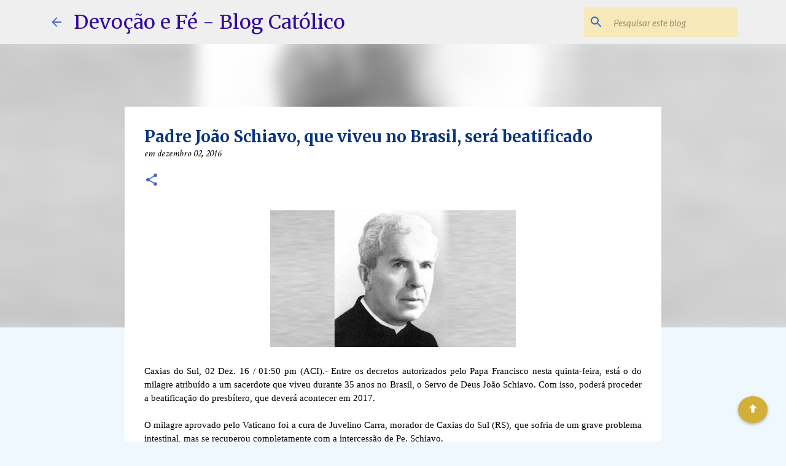

--- FILE ---
content_type: text/html; charset=UTF-8
request_url: https://www.devocaoefeblog.com.br/2016/12/padre-joao-schiavo-que-viveu-no-brasil.html
body_size: 49343
content:
<!DOCTYPE html>
<html dir='ltr' lang='pt-BR' xmlns='http://www.w3.org/1999/xhtml' xmlns:b='http://www.google.com/2005/gml/b' xmlns:data='http://www.google.com/2005/gml/data' xmlns:expr='http://www.google.com/2005/gml/expr'>
<head>
<meta content='width=device-width, initial-scale=1' name='viewport'/>
<title>Padre João Schiavo, que viveu no Brasil, será beatificado</title>
<meta content='text/html; charset=UTF-8' http-equiv='Content-Type'/>
<!-- Chrome, Firefox OS and Opera -->
<meta content='#f0f8ff' name='theme-color'/>
<!-- Windows Phone -->
<meta content='#f0f8ff' name='msapplication-navbutton-color'/>
<meta content='blogger' name='generator'/>
<link href='https://www.devocaoefeblog.com.br/favicon.ico' rel='icon' type='image/x-icon'/>
<link href='https://www.devocaoefeblog.com.br/2016/12/padre-joao-schiavo-que-viveu-no-brasil.html' rel='canonical'/>
<link rel="alternate" type="application/atom+xml" title="Devoção e Fé - Blog Católico - Atom" href="https://www.devocaoefeblog.com.br/feeds/posts/default" />
<link rel="alternate" type="application/rss+xml" title="Devoção e Fé - Blog Católico - RSS" href="https://www.devocaoefeblog.com.br/feeds/posts/default?alt=rss" />
<link rel="service.post" type="application/atom+xml" title="Devoção e Fé - Blog Católico - Atom" href="https://www.blogger.com/feeds/3602352578304787169/posts/default" />

<link rel="alternate" type="application/atom+xml" title="Devoção e Fé - Blog Católico - Atom" href="https://www.devocaoefeblog.com.br/feeds/3159302005654332615/comments/default" />
<!--Can't find substitution for tag [blog.ieCssRetrofitLinks]-->
<link href='https://blogger.googleusercontent.com/img/b/R29vZ2xl/AVvXsEi1VVj6-686CzOqq9w6-3-x6KGaGZwv0Gumc-FZXNe0QqGCe8ES7MqBUkDR36Pe8SkZg6Wb4-nPCEbNIw-_Pua91QHkXwZsHUQiMdQRVSWgUA_7nY12aTbB05xxmv79NuzTGOxJMfjoNrzF/s400/xPadre_Joao_Schiavo.jpg.pagespeed.ic.aQeqDDof1L.jpg' rel='image_src'/>
<meta content='Entre os decretos autorizados pelo Papa Francisco nesta quinta-feira, está o do milagre atribuído a um sacerdote que viveu durante 35 anos no Brasil, o Servo de Deus João Schiavo. Com isso, poderá proceder a beatificação do presbítero, que deverá acontecer em 2017.
O milagre aprovado pelo Vaticano foi a cura de Juvelino Carra, morador de Caxias do Sul (RS), que sofria de um grave problema intestinal, mas se recuperou completamente com a intercessão de Pe. Schiavo.' name='description'/>
<meta content='https://www.devocaoefeblog.com.br/2016/12/padre-joao-schiavo-que-viveu-no-brasil.html' property='og:url'/>
<meta content='Padre João Schiavo, que viveu no Brasil, será beatificado' property='og:title'/>
<meta content='Entre os decretos autorizados pelo Papa Francisco nesta quinta-feira, está o do milagre atribuído a um sacerdote que viveu durante 35 anos no Brasil, o Servo de Deus João Schiavo. Com isso, poderá proceder a beatificação do presbítero, que deverá acontecer em 2017.
O milagre aprovado pelo Vaticano foi a cura de Juvelino Carra, morador de Caxias do Sul (RS), que sofria de um grave problema intestinal, mas se recuperou completamente com a intercessão de Pe. Schiavo.' property='og:description'/>
<meta content='https://blogger.googleusercontent.com/img/b/R29vZ2xl/AVvXsEi1VVj6-686CzOqq9w6-3-x6KGaGZwv0Gumc-FZXNe0QqGCe8ES7MqBUkDR36Pe8SkZg6Wb4-nPCEbNIw-_Pua91QHkXwZsHUQiMdQRVSWgUA_7nY12aTbB05xxmv79NuzTGOxJMfjoNrzF/w1200-h630-p-k-no-nu/xPadre_Joao_Schiavo.jpg.pagespeed.ic.aQeqDDof1L.jpg' property='og:image'/>
<style type='text/css'>@font-face{font-family:'Crimson Text';font-style:italic;font-weight:400;font-display:swap;src:url(//fonts.gstatic.com/s/crimsontext/v19/wlpogwHKFkZgtmSR3NB0oRJfajheK_Z_3rhHR6s.woff2)format('woff2');unicode-range:U+0102-0103,U+0110-0111,U+0128-0129,U+0168-0169,U+01A0-01A1,U+01AF-01B0,U+0300-0301,U+0303-0304,U+0308-0309,U+0323,U+0329,U+1EA0-1EF9,U+20AB;}@font-face{font-family:'Crimson Text';font-style:italic;font-weight:400;font-display:swap;src:url(//fonts.gstatic.com/s/crimsontext/v19/wlpogwHKFkZgtmSR3NB0oRJfajhfK_Z_3rhHR6s.woff2)format('woff2');unicode-range:U+0100-02BA,U+02BD-02C5,U+02C7-02CC,U+02CE-02D7,U+02DD-02FF,U+0304,U+0308,U+0329,U+1D00-1DBF,U+1E00-1E9F,U+1EF2-1EFF,U+2020,U+20A0-20AB,U+20AD-20C0,U+2113,U+2C60-2C7F,U+A720-A7FF;}@font-face{font-family:'Crimson Text';font-style:italic;font-weight:400;font-display:swap;src:url(//fonts.gstatic.com/s/crimsontext/v19/wlpogwHKFkZgtmSR3NB0oRJfajhRK_Z_3rhH.woff2)format('woff2');unicode-range:U+0000-00FF,U+0131,U+0152-0153,U+02BB-02BC,U+02C6,U+02DA,U+02DC,U+0304,U+0308,U+0329,U+2000-206F,U+20AC,U+2122,U+2191,U+2193,U+2212,U+2215,U+FEFF,U+FFFD;}@font-face{font-family:'Crimson Text';font-style:normal;font-weight:400;font-display:swap;src:url(//fonts.gstatic.com/s/crimsontext/v19/wlp2gwHKFkZgtmSR3NB0oRJfYAhTIfFd3IhG.woff2)format('woff2');unicode-range:U+0102-0103,U+0110-0111,U+0128-0129,U+0168-0169,U+01A0-01A1,U+01AF-01B0,U+0300-0301,U+0303-0304,U+0308-0309,U+0323,U+0329,U+1EA0-1EF9,U+20AB;}@font-face{font-family:'Crimson Text';font-style:normal;font-weight:400;font-display:swap;src:url(//fonts.gstatic.com/s/crimsontext/v19/wlp2gwHKFkZgtmSR3NB0oRJfYQhTIfFd3IhG.woff2)format('woff2');unicode-range:U+0100-02BA,U+02BD-02C5,U+02C7-02CC,U+02CE-02D7,U+02DD-02FF,U+0304,U+0308,U+0329,U+1D00-1DBF,U+1E00-1E9F,U+1EF2-1EFF,U+2020,U+20A0-20AB,U+20AD-20C0,U+2113,U+2C60-2C7F,U+A720-A7FF;}@font-face{font-family:'Crimson Text';font-style:normal;font-weight:400;font-display:swap;src:url(//fonts.gstatic.com/s/crimsontext/v19/wlp2gwHKFkZgtmSR3NB0oRJfbwhTIfFd3A.woff2)format('woff2');unicode-range:U+0000-00FF,U+0131,U+0152-0153,U+02BB-02BC,U+02C6,U+02DA,U+02DC,U+0304,U+0308,U+0329,U+2000-206F,U+20AC,U+2122,U+2191,U+2193,U+2212,U+2215,U+FEFF,U+FFFD;}@font-face{font-family:'Lato';font-style:italic;font-weight:400;font-display:swap;src:url(//fonts.gstatic.com/s/lato/v25/S6u8w4BMUTPHjxsAUi-qNiXg7eU0.woff2)format('woff2');unicode-range:U+0100-02BA,U+02BD-02C5,U+02C7-02CC,U+02CE-02D7,U+02DD-02FF,U+0304,U+0308,U+0329,U+1D00-1DBF,U+1E00-1E9F,U+1EF2-1EFF,U+2020,U+20A0-20AB,U+20AD-20C0,U+2113,U+2C60-2C7F,U+A720-A7FF;}@font-face{font-family:'Lato';font-style:italic;font-weight:400;font-display:swap;src:url(//fonts.gstatic.com/s/lato/v25/S6u8w4BMUTPHjxsAXC-qNiXg7Q.woff2)format('woff2');unicode-range:U+0000-00FF,U+0131,U+0152-0153,U+02BB-02BC,U+02C6,U+02DA,U+02DC,U+0304,U+0308,U+0329,U+2000-206F,U+20AC,U+2122,U+2191,U+2193,U+2212,U+2215,U+FEFF,U+FFFD;}@font-face{font-family:'Lato';font-style:normal;font-weight:400;font-display:swap;src:url(//fonts.gstatic.com/s/lato/v25/S6uyw4BMUTPHjxAwXiWtFCfQ7A.woff2)format('woff2');unicode-range:U+0100-02BA,U+02BD-02C5,U+02C7-02CC,U+02CE-02D7,U+02DD-02FF,U+0304,U+0308,U+0329,U+1D00-1DBF,U+1E00-1E9F,U+1EF2-1EFF,U+2020,U+20A0-20AB,U+20AD-20C0,U+2113,U+2C60-2C7F,U+A720-A7FF;}@font-face{font-family:'Lato';font-style:normal;font-weight:400;font-display:swap;src:url(//fonts.gstatic.com/s/lato/v25/S6uyw4BMUTPHjx4wXiWtFCc.woff2)format('woff2');unicode-range:U+0000-00FF,U+0131,U+0152-0153,U+02BB-02BC,U+02C6,U+02DA,U+02DC,U+0304,U+0308,U+0329,U+2000-206F,U+20AC,U+2122,U+2191,U+2193,U+2212,U+2215,U+FEFF,U+FFFD;}@font-face{font-family:'Lato';font-style:normal;font-weight:700;font-display:swap;src:url(//fonts.gstatic.com/s/lato/v25/S6u9w4BMUTPHh6UVSwaPGQ3q5d0N7w.woff2)format('woff2');unicode-range:U+0100-02BA,U+02BD-02C5,U+02C7-02CC,U+02CE-02D7,U+02DD-02FF,U+0304,U+0308,U+0329,U+1D00-1DBF,U+1E00-1E9F,U+1EF2-1EFF,U+2020,U+20A0-20AB,U+20AD-20C0,U+2113,U+2C60-2C7F,U+A720-A7FF;}@font-face{font-family:'Lato';font-style:normal;font-weight:700;font-display:swap;src:url(//fonts.gstatic.com/s/lato/v25/S6u9w4BMUTPHh6UVSwiPGQ3q5d0.woff2)format('woff2');unicode-range:U+0000-00FF,U+0131,U+0152-0153,U+02BB-02BC,U+02C6,U+02DA,U+02DC,U+0304,U+0308,U+0329,U+2000-206F,U+20AC,U+2122,U+2191,U+2193,U+2212,U+2215,U+FEFF,U+FFFD;}@font-face{font-family:'Lato';font-style:normal;font-weight:900;font-display:swap;src:url(//fonts.gstatic.com/s/lato/v25/S6u9w4BMUTPHh50XSwaPGQ3q5d0N7w.woff2)format('woff2');unicode-range:U+0100-02BA,U+02BD-02C5,U+02C7-02CC,U+02CE-02D7,U+02DD-02FF,U+0304,U+0308,U+0329,U+1D00-1DBF,U+1E00-1E9F,U+1EF2-1EFF,U+2020,U+20A0-20AB,U+20AD-20C0,U+2113,U+2C60-2C7F,U+A720-A7FF;}@font-face{font-family:'Lato';font-style:normal;font-weight:900;font-display:swap;src:url(//fonts.gstatic.com/s/lato/v25/S6u9w4BMUTPHh50XSwiPGQ3q5d0.woff2)format('woff2');unicode-range:U+0000-00FF,U+0131,U+0152-0153,U+02BB-02BC,U+02C6,U+02DA,U+02DC,U+0304,U+0308,U+0329,U+2000-206F,U+20AC,U+2122,U+2191,U+2193,U+2212,U+2215,U+FEFF,U+FFFD;}@font-face{font-family:'Merriweather';font-style:italic;font-weight:300;font-stretch:100%;font-display:swap;src:url(//fonts.gstatic.com/s/merriweather/v33/u-4c0qyriQwlOrhSvowK_l5-eTxCVx0ZbwLvKH2Gk9hLmp0v5yA-xXPqCzLvF-adrHOg7iDTFw.woff2)format('woff2');unicode-range:U+0460-052F,U+1C80-1C8A,U+20B4,U+2DE0-2DFF,U+A640-A69F,U+FE2E-FE2F;}@font-face{font-family:'Merriweather';font-style:italic;font-weight:300;font-stretch:100%;font-display:swap;src:url(//fonts.gstatic.com/s/merriweather/v33/u-4c0qyriQwlOrhSvowK_l5-eTxCVx0ZbwLvKH2Gk9hLmp0v5yA-xXPqCzLvF--drHOg7iDTFw.woff2)format('woff2');unicode-range:U+0301,U+0400-045F,U+0490-0491,U+04B0-04B1,U+2116;}@font-face{font-family:'Merriweather';font-style:italic;font-weight:300;font-stretch:100%;font-display:swap;src:url(//fonts.gstatic.com/s/merriweather/v33/u-4c0qyriQwlOrhSvowK_l5-eTxCVx0ZbwLvKH2Gk9hLmp0v5yA-xXPqCzLvF-SdrHOg7iDTFw.woff2)format('woff2');unicode-range:U+0102-0103,U+0110-0111,U+0128-0129,U+0168-0169,U+01A0-01A1,U+01AF-01B0,U+0300-0301,U+0303-0304,U+0308-0309,U+0323,U+0329,U+1EA0-1EF9,U+20AB;}@font-face{font-family:'Merriweather';font-style:italic;font-weight:300;font-stretch:100%;font-display:swap;src:url(//fonts.gstatic.com/s/merriweather/v33/u-4c0qyriQwlOrhSvowK_l5-eTxCVx0ZbwLvKH2Gk9hLmp0v5yA-xXPqCzLvF-WdrHOg7iDTFw.woff2)format('woff2');unicode-range:U+0100-02BA,U+02BD-02C5,U+02C7-02CC,U+02CE-02D7,U+02DD-02FF,U+0304,U+0308,U+0329,U+1D00-1DBF,U+1E00-1E9F,U+1EF2-1EFF,U+2020,U+20A0-20AB,U+20AD-20C0,U+2113,U+2C60-2C7F,U+A720-A7FF;}@font-face{font-family:'Merriweather';font-style:italic;font-weight:300;font-stretch:100%;font-display:swap;src:url(//fonts.gstatic.com/s/merriweather/v33/u-4c0qyriQwlOrhSvowK_l5-eTxCVx0ZbwLvKH2Gk9hLmp0v5yA-xXPqCzLvF-udrHOg7iA.woff2)format('woff2');unicode-range:U+0000-00FF,U+0131,U+0152-0153,U+02BB-02BC,U+02C6,U+02DA,U+02DC,U+0304,U+0308,U+0329,U+2000-206F,U+20AC,U+2122,U+2191,U+2193,U+2212,U+2215,U+FEFF,U+FFFD;}@font-face{font-family:'Merriweather';font-style:italic;font-weight:400;font-stretch:100%;font-display:swap;src:url(//fonts.gstatic.com/s/merriweather/v33/u-4c0qyriQwlOrhSvowK_l5-eTxCVx0ZbwLvKH2Gk9hLmp0v5yA-xXPqCzLvF-adrHOg7iDTFw.woff2)format('woff2');unicode-range:U+0460-052F,U+1C80-1C8A,U+20B4,U+2DE0-2DFF,U+A640-A69F,U+FE2E-FE2F;}@font-face{font-family:'Merriweather';font-style:italic;font-weight:400;font-stretch:100%;font-display:swap;src:url(//fonts.gstatic.com/s/merriweather/v33/u-4c0qyriQwlOrhSvowK_l5-eTxCVx0ZbwLvKH2Gk9hLmp0v5yA-xXPqCzLvF--drHOg7iDTFw.woff2)format('woff2');unicode-range:U+0301,U+0400-045F,U+0490-0491,U+04B0-04B1,U+2116;}@font-face{font-family:'Merriweather';font-style:italic;font-weight:400;font-stretch:100%;font-display:swap;src:url(//fonts.gstatic.com/s/merriweather/v33/u-4c0qyriQwlOrhSvowK_l5-eTxCVx0ZbwLvKH2Gk9hLmp0v5yA-xXPqCzLvF-SdrHOg7iDTFw.woff2)format('woff2');unicode-range:U+0102-0103,U+0110-0111,U+0128-0129,U+0168-0169,U+01A0-01A1,U+01AF-01B0,U+0300-0301,U+0303-0304,U+0308-0309,U+0323,U+0329,U+1EA0-1EF9,U+20AB;}@font-face{font-family:'Merriweather';font-style:italic;font-weight:400;font-stretch:100%;font-display:swap;src:url(//fonts.gstatic.com/s/merriweather/v33/u-4c0qyriQwlOrhSvowK_l5-eTxCVx0ZbwLvKH2Gk9hLmp0v5yA-xXPqCzLvF-WdrHOg7iDTFw.woff2)format('woff2');unicode-range:U+0100-02BA,U+02BD-02C5,U+02C7-02CC,U+02CE-02D7,U+02DD-02FF,U+0304,U+0308,U+0329,U+1D00-1DBF,U+1E00-1E9F,U+1EF2-1EFF,U+2020,U+20A0-20AB,U+20AD-20C0,U+2113,U+2C60-2C7F,U+A720-A7FF;}@font-face{font-family:'Merriweather';font-style:italic;font-weight:400;font-stretch:100%;font-display:swap;src:url(//fonts.gstatic.com/s/merriweather/v33/u-4c0qyriQwlOrhSvowK_l5-eTxCVx0ZbwLvKH2Gk9hLmp0v5yA-xXPqCzLvF-udrHOg7iA.woff2)format('woff2');unicode-range:U+0000-00FF,U+0131,U+0152-0153,U+02BB-02BC,U+02C6,U+02DA,U+02DC,U+0304,U+0308,U+0329,U+2000-206F,U+20AC,U+2122,U+2191,U+2193,U+2212,U+2215,U+FEFF,U+FFFD;}@font-face{font-family:'Merriweather';font-style:italic;font-weight:700;font-stretch:100%;font-display:swap;src:url(//fonts.gstatic.com/s/merriweather/v33/u-4c0qyriQwlOrhSvowK_l5-eTxCVx0ZbwLvKH2Gk9hLmp0v5yA-xXPqCzLvF-adrHOg7iDTFw.woff2)format('woff2');unicode-range:U+0460-052F,U+1C80-1C8A,U+20B4,U+2DE0-2DFF,U+A640-A69F,U+FE2E-FE2F;}@font-face{font-family:'Merriweather';font-style:italic;font-weight:700;font-stretch:100%;font-display:swap;src:url(//fonts.gstatic.com/s/merriweather/v33/u-4c0qyriQwlOrhSvowK_l5-eTxCVx0ZbwLvKH2Gk9hLmp0v5yA-xXPqCzLvF--drHOg7iDTFw.woff2)format('woff2');unicode-range:U+0301,U+0400-045F,U+0490-0491,U+04B0-04B1,U+2116;}@font-face{font-family:'Merriweather';font-style:italic;font-weight:700;font-stretch:100%;font-display:swap;src:url(//fonts.gstatic.com/s/merriweather/v33/u-4c0qyriQwlOrhSvowK_l5-eTxCVx0ZbwLvKH2Gk9hLmp0v5yA-xXPqCzLvF-SdrHOg7iDTFw.woff2)format('woff2');unicode-range:U+0102-0103,U+0110-0111,U+0128-0129,U+0168-0169,U+01A0-01A1,U+01AF-01B0,U+0300-0301,U+0303-0304,U+0308-0309,U+0323,U+0329,U+1EA0-1EF9,U+20AB;}@font-face{font-family:'Merriweather';font-style:italic;font-weight:700;font-stretch:100%;font-display:swap;src:url(//fonts.gstatic.com/s/merriweather/v33/u-4c0qyriQwlOrhSvowK_l5-eTxCVx0ZbwLvKH2Gk9hLmp0v5yA-xXPqCzLvF-WdrHOg7iDTFw.woff2)format('woff2');unicode-range:U+0100-02BA,U+02BD-02C5,U+02C7-02CC,U+02CE-02D7,U+02DD-02FF,U+0304,U+0308,U+0329,U+1D00-1DBF,U+1E00-1E9F,U+1EF2-1EFF,U+2020,U+20A0-20AB,U+20AD-20C0,U+2113,U+2C60-2C7F,U+A720-A7FF;}@font-face{font-family:'Merriweather';font-style:italic;font-weight:700;font-stretch:100%;font-display:swap;src:url(//fonts.gstatic.com/s/merriweather/v33/u-4c0qyriQwlOrhSvowK_l5-eTxCVx0ZbwLvKH2Gk9hLmp0v5yA-xXPqCzLvF-udrHOg7iA.woff2)format('woff2');unicode-range:U+0000-00FF,U+0131,U+0152-0153,U+02BB-02BC,U+02C6,U+02DA,U+02DC,U+0304,U+0308,U+0329,U+2000-206F,U+20AC,U+2122,U+2191,U+2193,U+2212,U+2215,U+FEFF,U+FFFD;}@font-face{font-family:'Merriweather';font-style:normal;font-weight:400;font-stretch:100%;font-display:swap;src:url(//fonts.gstatic.com/s/merriweather/v33/u-4e0qyriQwlOrhSvowK_l5UcA6zuSYEqOzpPe3HOZJ5eX1WtLaQwmYiSeqnJ-mXq1Gi3iE.woff2)format('woff2');unicode-range:U+0460-052F,U+1C80-1C8A,U+20B4,U+2DE0-2DFF,U+A640-A69F,U+FE2E-FE2F;}@font-face{font-family:'Merriweather';font-style:normal;font-weight:400;font-stretch:100%;font-display:swap;src:url(//fonts.gstatic.com/s/merriweather/v33/u-4e0qyriQwlOrhSvowK_l5UcA6zuSYEqOzpPe3HOZJ5eX1WtLaQwmYiSequJ-mXq1Gi3iE.woff2)format('woff2');unicode-range:U+0301,U+0400-045F,U+0490-0491,U+04B0-04B1,U+2116;}@font-face{font-family:'Merriweather';font-style:normal;font-weight:400;font-stretch:100%;font-display:swap;src:url(//fonts.gstatic.com/s/merriweather/v33/u-4e0qyriQwlOrhSvowK_l5UcA6zuSYEqOzpPe3HOZJ5eX1WtLaQwmYiSeqlJ-mXq1Gi3iE.woff2)format('woff2');unicode-range:U+0102-0103,U+0110-0111,U+0128-0129,U+0168-0169,U+01A0-01A1,U+01AF-01B0,U+0300-0301,U+0303-0304,U+0308-0309,U+0323,U+0329,U+1EA0-1EF9,U+20AB;}@font-face{font-family:'Merriweather';font-style:normal;font-weight:400;font-stretch:100%;font-display:swap;src:url(//fonts.gstatic.com/s/merriweather/v33/u-4e0qyriQwlOrhSvowK_l5UcA6zuSYEqOzpPe3HOZJ5eX1WtLaQwmYiSeqkJ-mXq1Gi3iE.woff2)format('woff2');unicode-range:U+0100-02BA,U+02BD-02C5,U+02C7-02CC,U+02CE-02D7,U+02DD-02FF,U+0304,U+0308,U+0329,U+1D00-1DBF,U+1E00-1E9F,U+1EF2-1EFF,U+2020,U+20A0-20AB,U+20AD-20C0,U+2113,U+2C60-2C7F,U+A720-A7FF;}@font-face{font-family:'Merriweather';font-style:normal;font-weight:400;font-stretch:100%;font-display:swap;src:url(//fonts.gstatic.com/s/merriweather/v33/u-4e0qyriQwlOrhSvowK_l5UcA6zuSYEqOzpPe3HOZJ5eX1WtLaQwmYiSeqqJ-mXq1Gi.woff2)format('woff2');unicode-range:U+0000-00FF,U+0131,U+0152-0153,U+02BB-02BC,U+02C6,U+02DA,U+02DC,U+0304,U+0308,U+0329,U+2000-206F,U+20AC,U+2122,U+2191,U+2193,U+2212,U+2215,U+FEFF,U+FFFD;}@font-face{font-family:'Merriweather';font-style:normal;font-weight:500;font-stretch:100%;font-display:swap;src:url(//fonts.gstatic.com/s/merriweather/v33/u-4e0qyriQwlOrhSvowK_l5UcA6zuSYEqOzpPe3HOZJ5eX1WtLaQwmYiSeqnJ-mXq1Gi3iE.woff2)format('woff2');unicode-range:U+0460-052F,U+1C80-1C8A,U+20B4,U+2DE0-2DFF,U+A640-A69F,U+FE2E-FE2F;}@font-face{font-family:'Merriweather';font-style:normal;font-weight:500;font-stretch:100%;font-display:swap;src:url(//fonts.gstatic.com/s/merriweather/v33/u-4e0qyriQwlOrhSvowK_l5UcA6zuSYEqOzpPe3HOZJ5eX1WtLaQwmYiSequJ-mXq1Gi3iE.woff2)format('woff2');unicode-range:U+0301,U+0400-045F,U+0490-0491,U+04B0-04B1,U+2116;}@font-face{font-family:'Merriweather';font-style:normal;font-weight:500;font-stretch:100%;font-display:swap;src:url(//fonts.gstatic.com/s/merriweather/v33/u-4e0qyriQwlOrhSvowK_l5UcA6zuSYEqOzpPe3HOZJ5eX1WtLaQwmYiSeqlJ-mXq1Gi3iE.woff2)format('woff2');unicode-range:U+0102-0103,U+0110-0111,U+0128-0129,U+0168-0169,U+01A0-01A1,U+01AF-01B0,U+0300-0301,U+0303-0304,U+0308-0309,U+0323,U+0329,U+1EA0-1EF9,U+20AB;}@font-face{font-family:'Merriweather';font-style:normal;font-weight:500;font-stretch:100%;font-display:swap;src:url(//fonts.gstatic.com/s/merriweather/v33/u-4e0qyriQwlOrhSvowK_l5UcA6zuSYEqOzpPe3HOZJ5eX1WtLaQwmYiSeqkJ-mXq1Gi3iE.woff2)format('woff2');unicode-range:U+0100-02BA,U+02BD-02C5,U+02C7-02CC,U+02CE-02D7,U+02DD-02FF,U+0304,U+0308,U+0329,U+1D00-1DBF,U+1E00-1E9F,U+1EF2-1EFF,U+2020,U+20A0-20AB,U+20AD-20C0,U+2113,U+2C60-2C7F,U+A720-A7FF;}@font-face{font-family:'Merriweather';font-style:normal;font-weight:500;font-stretch:100%;font-display:swap;src:url(//fonts.gstatic.com/s/merriweather/v33/u-4e0qyriQwlOrhSvowK_l5UcA6zuSYEqOzpPe3HOZJ5eX1WtLaQwmYiSeqqJ-mXq1Gi.woff2)format('woff2');unicode-range:U+0000-00FF,U+0131,U+0152-0153,U+02BB-02BC,U+02C6,U+02DA,U+02DC,U+0304,U+0308,U+0329,U+2000-206F,U+20AC,U+2122,U+2191,U+2193,U+2212,U+2215,U+FEFF,U+FFFD;}@font-face{font-family:'Merriweather';font-style:normal;font-weight:700;font-stretch:100%;font-display:swap;src:url(//fonts.gstatic.com/s/merriweather/v33/u-4e0qyriQwlOrhSvowK_l5UcA6zuSYEqOzpPe3HOZJ5eX1WtLaQwmYiSeqnJ-mXq1Gi3iE.woff2)format('woff2');unicode-range:U+0460-052F,U+1C80-1C8A,U+20B4,U+2DE0-2DFF,U+A640-A69F,U+FE2E-FE2F;}@font-face{font-family:'Merriweather';font-style:normal;font-weight:700;font-stretch:100%;font-display:swap;src:url(//fonts.gstatic.com/s/merriweather/v33/u-4e0qyriQwlOrhSvowK_l5UcA6zuSYEqOzpPe3HOZJ5eX1WtLaQwmYiSequJ-mXq1Gi3iE.woff2)format('woff2');unicode-range:U+0301,U+0400-045F,U+0490-0491,U+04B0-04B1,U+2116;}@font-face{font-family:'Merriweather';font-style:normal;font-weight:700;font-stretch:100%;font-display:swap;src:url(//fonts.gstatic.com/s/merriweather/v33/u-4e0qyriQwlOrhSvowK_l5UcA6zuSYEqOzpPe3HOZJ5eX1WtLaQwmYiSeqlJ-mXq1Gi3iE.woff2)format('woff2');unicode-range:U+0102-0103,U+0110-0111,U+0128-0129,U+0168-0169,U+01A0-01A1,U+01AF-01B0,U+0300-0301,U+0303-0304,U+0308-0309,U+0323,U+0329,U+1EA0-1EF9,U+20AB;}@font-face{font-family:'Merriweather';font-style:normal;font-weight:700;font-stretch:100%;font-display:swap;src:url(//fonts.gstatic.com/s/merriweather/v33/u-4e0qyriQwlOrhSvowK_l5UcA6zuSYEqOzpPe3HOZJ5eX1WtLaQwmYiSeqkJ-mXq1Gi3iE.woff2)format('woff2');unicode-range:U+0100-02BA,U+02BD-02C5,U+02C7-02CC,U+02CE-02D7,U+02DD-02FF,U+0304,U+0308,U+0329,U+1D00-1DBF,U+1E00-1E9F,U+1EF2-1EFF,U+2020,U+20A0-20AB,U+20AD-20C0,U+2113,U+2C60-2C7F,U+A720-A7FF;}@font-face{font-family:'Merriweather';font-style:normal;font-weight:700;font-stretch:100%;font-display:swap;src:url(//fonts.gstatic.com/s/merriweather/v33/u-4e0qyriQwlOrhSvowK_l5UcA6zuSYEqOzpPe3HOZJ5eX1WtLaQwmYiSeqqJ-mXq1Gi.woff2)format('woff2');unicode-range:U+0000-00FF,U+0131,U+0152-0153,U+02BB-02BC,U+02C6,U+02DA,U+02DC,U+0304,U+0308,U+0329,U+2000-206F,U+20AC,U+2122,U+2191,U+2193,U+2212,U+2215,U+FEFF,U+FFFD;}@font-face{font-family:'Merriweather';font-style:normal;font-weight:900;font-stretch:100%;font-display:swap;src:url(//fonts.gstatic.com/s/merriweather/v33/u-4e0qyriQwlOrhSvowK_l5UcA6zuSYEqOzpPe3HOZJ5eX1WtLaQwmYiSeqnJ-mXq1Gi3iE.woff2)format('woff2');unicode-range:U+0460-052F,U+1C80-1C8A,U+20B4,U+2DE0-2DFF,U+A640-A69F,U+FE2E-FE2F;}@font-face{font-family:'Merriweather';font-style:normal;font-weight:900;font-stretch:100%;font-display:swap;src:url(//fonts.gstatic.com/s/merriweather/v33/u-4e0qyriQwlOrhSvowK_l5UcA6zuSYEqOzpPe3HOZJ5eX1WtLaQwmYiSequJ-mXq1Gi3iE.woff2)format('woff2');unicode-range:U+0301,U+0400-045F,U+0490-0491,U+04B0-04B1,U+2116;}@font-face{font-family:'Merriweather';font-style:normal;font-weight:900;font-stretch:100%;font-display:swap;src:url(//fonts.gstatic.com/s/merriweather/v33/u-4e0qyriQwlOrhSvowK_l5UcA6zuSYEqOzpPe3HOZJ5eX1WtLaQwmYiSeqlJ-mXq1Gi3iE.woff2)format('woff2');unicode-range:U+0102-0103,U+0110-0111,U+0128-0129,U+0168-0169,U+01A0-01A1,U+01AF-01B0,U+0300-0301,U+0303-0304,U+0308-0309,U+0323,U+0329,U+1EA0-1EF9,U+20AB;}@font-face{font-family:'Merriweather';font-style:normal;font-weight:900;font-stretch:100%;font-display:swap;src:url(//fonts.gstatic.com/s/merriweather/v33/u-4e0qyriQwlOrhSvowK_l5UcA6zuSYEqOzpPe3HOZJ5eX1WtLaQwmYiSeqkJ-mXq1Gi3iE.woff2)format('woff2');unicode-range:U+0100-02BA,U+02BD-02C5,U+02C7-02CC,U+02CE-02D7,U+02DD-02FF,U+0304,U+0308,U+0329,U+1D00-1DBF,U+1E00-1E9F,U+1EF2-1EFF,U+2020,U+20A0-20AB,U+20AD-20C0,U+2113,U+2C60-2C7F,U+A720-A7FF;}@font-face{font-family:'Merriweather';font-style:normal;font-weight:900;font-stretch:100%;font-display:swap;src:url(//fonts.gstatic.com/s/merriweather/v33/u-4e0qyriQwlOrhSvowK_l5UcA6zuSYEqOzpPe3HOZJ5eX1WtLaQwmYiSeqqJ-mXq1Gi.woff2)format('woff2');unicode-range:U+0000-00FF,U+0131,U+0152-0153,U+02BB-02BC,U+02C6,U+02DA,U+02DC,U+0304,U+0308,U+0329,U+2000-206F,U+20AC,U+2122,U+2191,U+2193,U+2212,U+2215,U+FEFF,U+FFFD;}@font-face{font-family:'Ubuntu';font-style:normal;font-weight:400;font-display:swap;src:url(//fonts.gstatic.com/s/ubuntu/v21/4iCs6KVjbNBYlgoKcg72nU6AF7xm.woff2)format('woff2');unicode-range:U+0460-052F,U+1C80-1C8A,U+20B4,U+2DE0-2DFF,U+A640-A69F,U+FE2E-FE2F;}@font-face{font-family:'Ubuntu';font-style:normal;font-weight:400;font-display:swap;src:url(//fonts.gstatic.com/s/ubuntu/v21/4iCs6KVjbNBYlgoKew72nU6AF7xm.woff2)format('woff2');unicode-range:U+0301,U+0400-045F,U+0490-0491,U+04B0-04B1,U+2116;}@font-face{font-family:'Ubuntu';font-style:normal;font-weight:400;font-display:swap;src:url(//fonts.gstatic.com/s/ubuntu/v21/4iCs6KVjbNBYlgoKcw72nU6AF7xm.woff2)format('woff2');unicode-range:U+1F00-1FFF;}@font-face{font-family:'Ubuntu';font-style:normal;font-weight:400;font-display:swap;src:url(//fonts.gstatic.com/s/ubuntu/v21/4iCs6KVjbNBYlgoKfA72nU6AF7xm.woff2)format('woff2');unicode-range:U+0370-0377,U+037A-037F,U+0384-038A,U+038C,U+038E-03A1,U+03A3-03FF;}@font-face{font-family:'Ubuntu';font-style:normal;font-weight:400;font-display:swap;src:url(//fonts.gstatic.com/s/ubuntu/v21/4iCs6KVjbNBYlgoKcQ72nU6AF7xm.woff2)format('woff2');unicode-range:U+0100-02BA,U+02BD-02C5,U+02C7-02CC,U+02CE-02D7,U+02DD-02FF,U+0304,U+0308,U+0329,U+1D00-1DBF,U+1E00-1E9F,U+1EF2-1EFF,U+2020,U+20A0-20AB,U+20AD-20C0,U+2113,U+2C60-2C7F,U+A720-A7FF;}@font-face{font-family:'Ubuntu';font-style:normal;font-weight:400;font-display:swap;src:url(//fonts.gstatic.com/s/ubuntu/v21/4iCs6KVjbNBYlgoKfw72nU6AFw.woff2)format('woff2');unicode-range:U+0000-00FF,U+0131,U+0152-0153,U+02BB-02BC,U+02C6,U+02DA,U+02DC,U+0304,U+0308,U+0329,U+2000-206F,U+20AC,U+2122,U+2191,U+2193,U+2212,U+2215,U+FEFF,U+FFFD;}@font-face{font-family:'Ubuntu';font-style:normal;font-weight:500;font-display:swap;src:url(//fonts.gstatic.com/s/ubuntu/v21/4iCv6KVjbNBYlgoCjC3jvWyNPYZvg7UI.woff2)format('woff2');unicode-range:U+0460-052F,U+1C80-1C8A,U+20B4,U+2DE0-2DFF,U+A640-A69F,U+FE2E-FE2F;}@font-face{font-family:'Ubuntu';font-style:normal;font-weight:500;font-display:swap;src:url(//fonts.gstatic.com/s/ubuntu/v21/4iCv6KVjbNBYlgoCjC3jtGyNPYZvg7UI.woff2)format('woff2');unicode-range:U+0301,U+0400-045F,U+0490-0491,U+04B0-04B1,U+2116;}@font-face{font-family:'Ubuntu';font-style:normal;font-weight:500;font-display:swap;src:url(//fonts.gstatic.com/s/ubuntu/v21/4iCv6KVjbNBYlgoCjC3jvGyNPYZvg7UI.woff2)format('woff2');unicode-range:U+1F00-1FFF;}@font-face{font-family:'Ubuntu';font-style:normal;font-weight:500;font-display:swap;src:url(//fonts.gstatic.com/s/ubuntu/v21/4iCv6KVjbNBYlgoCjC3js2yNPYZvg7UI.woff2)format('woff2');unicode-range:U+0370-0377,U+037A-037F,U+0384-038A,U+038C,U+038E-03A1,U+03A3-03FF;}@font-face{font-family:'Ubuntu';font-style:normal;font-weight:500;font-display:swap;src:url(//fonts.gstatic.com/s/ubuntu/v21/4iCv6KVjbNBYlgoCjC3jvmyNPYZvg7UI.woff2)format('woff2');unicode-range:U+0100-02BA,U+02BD-02C5,U+02C7-02CC,U+02CE-02D7,U+02DD-02FF,U+0304,U+0308,U+0329,U+1D00-1DBF,U+1E00-1E9F,U+1EF2-1EFF,U+2020,U+20A0-20AB,U+20AD-20C0,U+2113,U+2C60-2C7F,U+A720-A7FF;}@font-face{font-family:'Ubuntu';font-style:normal;font-weight:500;font-display:swap;src:url(//fonts.gstatic.com/s/ubuntu/v21/4iCv6KVjbNBYlgoCjC3jsGyNPYZvgw.woff2)format('woff2');unicode-range:U+0000-00FF,U+0131,U+0152-0153,U+02BB-02BC,U+02C6,U+02DA,U+02DC,U+0304,U+0308,U+0329,U+2000-206F,U+20AC,U+2122,U+2191,U+2193,U+2212,U+2215,U+FEFF,U+FFFD;}@font-face{font-family:'Ubuntu';font-style:normal;font-weight:700;font-display:swap;src:url(//fonts.gstatic.com/s/ubuntu/v21/4iCv6KVjbNBYlgoCxCvjvWyNPYZvg7UI.woff2)format('woff2');unicode-range:U+0460-052F,U+1C80-1C8A,U+20B4,U+2DE0-2DFF,U+A640-A69F,U+FE2E-FE2F;}@font-face{font-family:'Ubuntu';font-style:normal;font-weight:700;font-display:swap;src:url(//fonts.gstatic.com/s/ubuntu/v21/4iCv6KVjbNBYlgoCxCvjtGyNPYZvg7UI.woff2)format('woff2');unicode-range:U+0301,U+0400-045F,U+0490-0491,U+04B0-04B1,U+2116;}@font-face{font-family:'Ubuntu';font-style:normal;font-weight:700;font-display:swap;src:url(//fonts.gstatic.com/s/ubuntu/v21/4iCv6KVjbNBYlgoCxCvjvGyNPYZvg7UI.woff2)format('woff2');unicode-range:U+1F00-1FFF;}@font-face{font-family:'Ubuntu';font-style:normal;font-weight:700;font-display:swap;src:url(//fonts.gstatic.com/s/ubuntu/v21/4iCv6KVjbNBYlgoCxCvjs2yNPYZvg7UI.woff2)format('woff2');unicode-range:U+0370-0377,U+037A-037F,U+0384-038A,U+038C,U+038E-03A1,U+03A3-03FF;}@font-face{font-family:'Ubuntu';font-style:normal;font-weight:700;font-display:swap;src:url(//fonts.gstatic.com/s/ubuntu/v21/4iCv6KVjbNBYlgoCxCvjvmyNPYZvg7UI.woff2)format('woff2');unicode-range:U+0100-02BA,U+02BD-02C5,U+02C7-02CC,U+02CE-02D7,U+02DD-02FF,U+0304,U+0308,U+0329,U+1D00-1DBF,U+1E00-1E9F,U+1EF2-1EFF,U+2020,U+20A0-20AB,U+20AD-20C0,U+2113,U+2C60-2C7F,U+A720-A7FF;}@font-face{font-family:'Ubuntu';font-style:normal;font-weight:700;font-display:swap;src:url(//fonts.gstatic.com/s/ubuntu/v21/4iCv6KVjbNBYlgoCxCvjsGyNPYZvgw.woff2)format('woff2');unicode-range:U+0000-00FF,U+0131,U+0152-0153,U+02BB-02BC,U+02C6,U+02DA,U+02DC,U+0304,U+0308,U+0329,U+2000-206F,U+20AC,U+2122,U+2191,U+2193,U+2212,U+2215,U+FEFF,U+FFFD;}</style>
<style id='page-skin-1' type='text/css'><!--
/*! normalize.css v8.0.0 | MIT License | github.com/necolas/normalize.css */html{line-height:1.15;-webkit-text-size-adjust:100%}body{margin:0}h1{font-size:2em;margin:.67em 0}hr{box-sizing:content-box;height:0;overflow:visible}pre{font-family:monospace,monospace;font-size:1em}a{background-color:transparent}abbr[title]{border-bottom:none;text-decoration:underline;text-decoration:underline dotted}b,strong{font-weight:bolder}code,kbd,samp{font-family:monospace,monospace;font-size:1em}small{font-size:80%}sub,sup{font-size:75%;line-height:0;position:relative;vertical-align:baseline}sub{bottom:-0.25em}sup{top:-0.5em}img{border-style:none}button,input,optgroup,select,textarea{font-family:inherit;font-size:100%;line-height:1.15;margin:0}button,input{overflow:visible}button,select{text-transform:none}button,[type="button"],[type="reset"],[type="submit"]{-webkit-appearance:button}button::-moz-focus-inner,[type="button"]::-moz-focus-inner,[type="reset"]::-moz-focus-inner,[type="submit"]::-moz-focus-inner{border-style:none;padding:0}button:-moz-focusring,[type="button"]:-moz-focusring,[type="reset"]:-moz-focusring,[type="submit"]:-moz-focusring{outline:1px dotted ButtonText}fieldset{padding:.35em .75em .625em}legend{box-sizing:border-box;color:inherit;display:table;max-width:100%;padding:0;white-space:normal}progress{vertical-align:baseline}textarea{overflow:auto}[type="checkbox"],[type="radio"]{box-sizing:border-box;padding:0}[type="number"]::-webkit-inner-spin-button,[type="number"]::-webkit-outer-spin-button{height:auto}[type="search"]{-webkit-appearance:textfield;outline-offset:-2px}[type="search"]::-webkit-search-decoration{-webkit-appearance:none}::-webkit-file-upload-button{-webkit-appearance:button;font:inherit}details{display:block}summary{display:list-item}template{display:none}[hidden]{display:none}
/*!************************************************
* Blogger Template Style
* Name: Emporio
**************************************************/
body{
word-wrap:break-word;
overflow-wrap:break-word;
word-break:break-word
}
.hidden{
display:none
}
.invisible{
visibility:hidden
}
.container:after,.float-container:after{
clear:both;
content:"";
display:table
}
.clearboth{
clear:both
}
#comments .comment .comment-actions,.subscribe-popup .FollowByEmail .follow-by-email-submit{
background:transparent;
border:0;
box-shadow:none;
color:#3367D6;
cursor:pointer;
font-size:14px;
font-weight:700;
outline:none;
text-decoration:none;
text-transform:uppercase;
width:auto
}
.dim-overlay{
height:100vh;
left:0;
position:fixed;
top:0;
width:100%
}
#sharing-dim-overlay{
background-color:transparent
}
input::-ms-clear{
display:none
}
.blogger-logo,.svg-icon-24.blogger-logo{
fill:#ff9800;
opacity:1
}
.skip-navigation{
background-color:#fff;
box-sizing:border-box;
color:#000;
display:block;
height:0;
left:0;
line-height:50px;
overflow:hidden;
padding-top:0;
position:fixed;
text-align:center;
top:0;
-webkit-transition:box-shadow .3s,height .3s,padding-top .3s;
transition:box-shadow .3s,height .3s,padding-top .3s;
width:100%;
z-index:900
}
.skip-navigation:focus{
box-shadow:0 4px 5px 0 rgba(0,0,0,.14),0 1px 10px 0 rgba(0,0,0,.12),0 2px 4px -1px rgba(0,0,0,.2);
height:50px
}
#main{
outline:none
}
.main-heading{
clip:rect(1px,1px,1px,1px);
border:0;
height:1px;
overflow:hidden;
padding:0;
position:absolute;
width:1px
}
.Attribution{
margin-top:1em;
text-align:center
}
.Attribution .blogger img,.Attribution .blogger svg{
vertical-align:bottom
}
.Attribution .blogger img{
margin-right:.5em
}
.Attribution div{
line-height:24px;
margin-top:.5em
}
.Attribution .copyright,.Attribution .image-attribution{
font-size:.7em;
margin-top:1.5em
}
.bg-photo{
background-attachment:scroll!important
}
body .CSS_LIGHTBOX{
z-index:900
}
.extendable .show-less,.extendable .show-more{
border-color:#3367D6;
color:#3367D6;
margin-top:8px
}
.extendable .show-less.hidden,.extendable .show-more.hidden,.inline-ad{
display:none
}
.inline-ad{
max-width:100%;
overflow:hidden
}
.adsbygoogle{
display:block
}
#cookieChoiceInfo{
bottom:0;
top:auto
}
iframe.b-hbp-video{
border:0
}
.post-body iframe{
max-width:100%
}
.post-body a[imageanchor="1"]{
display:inline-block
}
.byline{
margin-right:1em
}
.byline:last-child{
margin-right:0
}
.link-copied-dialog{
max-width:520px;
outline:0
}
.link-copied-dialog .modal-dialog-buttons{
margin-top:8px
}
.link-copied-dialog .goog-buttonset-default{
background:transparent;
border:0
}
.link-copied-dialog .goog-buttonset-default:focus{
outline:0
}
.paging-control-container{
margin-bottom:16px
}
.paging-control-container .paging-control{
display:inline-block
}
.paging-control-container .comment-range-text:after,.paging-control-container .paging-control{
color:#3367D6
}
.paging-control-container .comment-range-text,.paging-control-container .paging-control{
margin-right:8px
}
.paging-control-container .comment-range-text:after,.paging-control-container .paging-control:after{
padding-left:8px;
content:"\b7";
cursor:default;
pointer-events:none
}
.paging-control-container .comment-range-text:last-child:after,.paging-control-container .paging-control:last-child:after{
content:none
}
.byline.reactions iframe{
height:20px
}
.b-notification{
background-color:#fff;
border-bottom:1px solid #000;
box-sizing:border-box;
color:#000;
padding:16px 32px;
text-align:center
}
.b-notification.visible{
-webkit-transition:margin-top .3s cubic-bezier(.4,0,.2,1);
transition:margin-top .3s cubic-bezier(.4,0,.2,1)
}
.b-notification.invisible{
position:absolute
}
.b-notification-close{
position:absolute;
right:8px;
top:8px
}
.no-posts-message{
line-height:40px;
text-align:center
}
@media screen and (max-width:745px){
body.item-view .post-body a[imageanchor="1"][style*="float: left;"],body.item-view .post-body a[imageanchor="1"][style*="float: right;"]{
clear:none!important;
float:none!important
}
body.item-view .post-body a[imageanchor="1"] img{
display:block;
height:auto;
margin:0 auto
}
body.item-view .post-body>.separator:first-child>a[imageanchor="1"]:first-child{
margin-top:20px
}
.post-body a[imageanchor]{
display:block
}
body.item-view .post-body a[imageanchor="1"]{
margin-left:0!important;
margin-right:0!important
}
body.item-view .post-body a[imageanchor="1"]+a[imageanchor="1"]{
margin-top:16px
}
}
.item-control{
display:none
}
#comments{
border-top:1px dashed rgba(0,0,0,.54);
margin-top:20px;
padding:20px
}
#comments .comment-thread ol{
padding-left:0;
margin:0;
padding-left:0
}
#comments .comment .comment-replybox-single,#comments .comment-thread .comment-replies{
margin-left:60px
}
#comments .comment-thread .thread-count{
display:none
}
#comments .comment{
list-style-type:none;
padding:0 0 30px;
position:relative
}
#comments .comment .comment{
padding-bottom:8px
}
.comment .avatar-image-container{
position:absolute
}
.comment .avatar-image-container img{
border-radius:50%
}
.avatar-image-container svg,.comment .avatar-image-container .avatar-icon{
fill:#4a6bbf;
border:1px solid #4a6bbf;
border-radius:50%;
box-sizing:border-box;
height:35px;
margin:0;
padding:7px;
width:35px
}
.comment .comment-block{
margin-left:60px;
margin-top:10px;
padding-bottom:0
}
#comments .comment-author-header-wrapper{
margin-left:40px
}
#comments .comment .thread-expanded .comment-block{
padding-bottom:20px
}
#comments .comment .comment-header .user,#comments .comment .comment-header .user a{
color:#09357d;
font-style:normal;
font-weight:700
}
#comments .comment .comment-actions{
bottom:0;
margin-bottom:15px;
position:absolute
}
#comments .comment .comment-actions>*{
margin-right:8px
}
#comments .comment .comment-header .datetime{
margin-left:8px;
bottom:0;
display:inline-block;
font-size:13px;
font-style:italic
}
#comments .comment .comment-footer .comment-timestamp a,#comments .comment .comment-header .datetime,#comments .comment .comment-header .datetime a{
color:rgba(9,53,125,.54)
}
#comments .comment .comment-content,.comment .comment-body{
margin-top:12px;
word-break:break-word
}
.comment-body{
margin-bottom:12px
}
#comments.embed[data-num-comments="0"]{
border:0;
margin-top:0;
padding-top:0
}
#comment-editor-src,#comments.embed[data-num-comments="0"] #comment-post-message,#comments.embed[data-num-comments="0"] div.comment-form>p,#comments.embed[data-num-comments="0"] p.comment-footer{
display:none
}
.comments .comments-content .loadmore.loaded{
max-height:0;
opacity:0;
overflow:hidden
}
.extendable .remaining-items{
height:0;
overflow:hidden;
-webkit-transition:height .3s cubic-bezier(.4,0,.2,1);
transition:height .3s cubic-bezier(.4,0,.2,1)
}
.extendable .remaining-items.expanded{
height:auto
}
.svg-icon-24,.svg-icon-24-button{
cursor:pointer;
height:24px;
min-width:24px;
width:24px
}
.touch-icon{
margin:-12px;
padding:12px
}
.touch-icon:active,.touch-icon:focus{
background-color:hsla(0,0%,60%,.4);
border-radius:50%
}
svg:not(:root).touch-icon{
overflow:visible
}
html[dir=rtl] .rtl-reversible-icon{
-webkit-transform:scaleX(-1);
transform:scaleX(-1)
}
.svg-icon-24-button,.touch-icon-button{
background:transparent;
border:0;
margin:0;
outline:none;
padding:0
}
.touch-icon-button .touch-icon:active,.touch-icon-button .touch-icon:focus{
background-color:transparent
}
.touch-icon-button:active .touch-icon,.touch-icon-button:focus .touch-icon{
background-color:hsla(0,0%,60%,.4);
border-radius:50%
}
.Profile .default-avatar-wrapper .avatar-icon{
fill:#3367D6;
border:1px solid #3367D6;
border-radius:50%;
box-sizing:border-box;
margin:0
}
.Profile .individual .default-avatar-wrapper .avatar-icon{
padding:25px
}
.Profile .individual .avatar-icon,.Profile .individual .profile-img{
height:90px;
width:90px
}
.Profile .team .default-avatar-wrapper .avatar-icon{
padding:8px
}
.Profile .team .avatar-icon,.Profile .team .default-avatar-wrapper,.Profile .team .profile-img{
height:40px;
width:40px
}
.snippet-container{
margin:0;
overflow:hidden;
position:relative
}
.snippet-fade{
right:0;
bottom:0;
box-sizing:border-box;
position:absolute;
width:96px
}
.snippet-fade:after{
content:"\2026";
float:right
}
.centered-top-container.sticky{
left:0;
position:fixed;
right:0;
top:0;
-webkit-transition-duration:.2s;
transition-duration:.2s;
-webkit-transition-property:opacity,-webkit-transform;
transition-property:opacity,-webkit-transform;
transition-property:transform,opacity;
transition-property:transform,opacity,-webkit-transform;
-webkit-transition-timing-function:cubic-bezier(.4,0,.2,1);
transition-timing-function:cubic-bezier(.4,0,.2,1);
width:auto;
z-index:8
}
.centered-top-placeholder{
display:none
}
.collapsed-header .centered-top-placeholder{
display:block
}
.centered-top-container .Header .replaced h1,.centered-top-placeholder .Header .replaced h1{
display:none
}
.centered-top-container.sticky .Header .replaced h1{
display:block
}
.centered-top-container.sticky .Header .header-widget{
background:none
}
.centered-top-container.sticky .Header .header-image-wrapper{
display:none
}
.centered-top-container img,.centered-top-placeholder img{
max-width:100%
}
.collapsible{
-webkit-transition:height .3s cubic-bezier(.4,0,.2,1);
transition:height .3s cubic-bezier(.4,0,.2,1)
}
.collapsible,.collapsible>summary{
display:block;
overflow:hidden
}
.collapsible>:not(summary){
display:none
}
.collapsible[open]>:not(summary){
display:block
}
.collapsible:focus,.collapsible>summary:focus{
outline:none
}
.collapsible>summary{
cursor:pointer;
display:block;
padding:0
}
.collapsible:focus>summary,.collapsible>summary:focus{
background-color:transparent
}
.collapsible>summary::-webkit-details-marker{
display:none
}
.collapsible-title{
-webkit-box-align:center;
align-items:center;
display:-webkit-box;
display:flex
}
.collapsible-title .title{
-webkit-box-flex:1;
-webkit-box-ordinal-group:1;
flex:1 1 auto;
order:0;
overflow:hidden;
text-overflow:ellipsis;
white-space:nowrap
}
.collapsible-title .chevron-down,.collapsible[open] .collapsible-title .chevron-up{
display:block
}
.collapsible-title .chevron-up,.collapsible[open] .collapsible-title .chevron-down{
display:none
}
.flat-button{
border-radius:2px;
font-weight:700;
margin:-8px;
padding:8px;
text-transform:uppercase
}
.flat-button,.flat-icon-button{
cursor:pointer;
display:inline-block
}
.flat-icon-button{
background:transparent;
border:0;
box-sizing:content-box;
line-height:0;
margin:-12px;
outline:none;
padding:12px
}
.flat-icon-button,.flat-icon-button .splash-wrapper{
border-radius:50%
}
.flat-icon-button .splash.animate{
-webkit-animation-duration:.3s;
animation-duration:.3s
}
body#layout .bg-photo,body#layout .bg-photo-overlay{
display:none
}
body#layout .centered{
max-width:954px
}
body#layout .navigation{
display:none
}
body#layout .sidebar-container{
display:inline-block;
width:40%
}
body#layout .hamburger-menu,body#layout .search{
display:none
}
.overflowable-container{
max-height:44px;
overflow:hidden;
position:relative
}
.overflow-button{
cursor:pointer
}
#overflowable-dim-overlay{
background:transparent
}
.overflow-popup{
background-color:#faf2dc;
box-shadow:0 2px 2px 0 rgba(0,0,0,.14),0 3px 1px -2px rgba(0,0,0,.2),0 1px 5px 0 rgba(0,0,0,.12);
left:0;
max-width:calc(100% - 32px);
position:absolute;
top:0;
visibility:hidden;
z-index:101
}
.overflow-popup ul{
list-style:none
}
.overflow-popup .tabs li,.overflow-popup li{
display:block;
height:auto
}
.overflow-popup .tabs li{
padding-left:0;
padding-right:0
}
.overflow-button.hidden,.overflow-popup .tabs li.hidden,.overflow-popup li.hidden,.widget.Sharing .sharing-button{
display:none
}
.widget.Sharing .sharing-buttons li{
padding:0
}
.widget.Sharing .sharing-buttons li span{
display:none
}
.post-share-buttons{
position:relative
}
.sharing-open.touch-icon-button:active .touch-icon,.sharing-open.touch-icon-button:focus .touch-icon{
background-color:transparent
}
.share-buttons{
background-color:#ffffff;
border-radius:2px;
box-shadow:0 2px 2px 0 rgba(0,0,0,.14),0 3px 1px -2px rgba(0,0,0,.2),0 1px 5px 0 rgba(0,0,0,.12);
color:#757575;
list-style:none;
margin:0;
min-width:200px;
padding:8px 0;
position:absolute;
top:-11px;
z-index:101
}
.share-buttons.hidden{
display:none
}
.sharing-button{
background:transparent;
border:0;
cursor:pointer;
margin:0;
outline:none;
padding:0
}
.share-buttons li{
height:48px;
margin:0
}
.share-buttons li:last-child{
margin-bottom:0
}
.share-buttons li .sharing-platform-button{
box-sizing:border-box;
cursor:pointer;
display:block;
height:100%;
margin-bottom:0;
padding:0 16px;
position:relative;
width:100%
}
.share-buttons li .sharing-platform-button:focus,.share-buttons li .sharing-platform-button:hover{
background-color:hsla(0,0%,50%,.1);
outline:none
}
.share-buttons li svg[class*=" sharing-"],.share-buttons li svg[class^=sharing-]{
position:absolute;
top:10px
}
.share-buttons li span.sharing-platform-button{
position:relative;
top:0
}
.share-buttons li .platform-sharing-text{
margin-left:56px;
display:block;
font-size:16px;
line-height:48px;
white-space:nowrap
}
.sidebar-container{
-webkit-overflow-scrolling:touch;
background-color:#f5efdd;
max-width:224px;
overflow-y:auto;
-webkit-transition-duration:.3s;
transition-duration:.3s;
-webkit-transition-property:-webkit-transform;
transition-property:-webkit-transform;
transition-property:transform;
transition-property:transform,-webkit-transform;
-webkit-transition-timing-function:cubic-bezier(0,0,.2,1);
transition-timing-function:cubic-bezier(0,0,.2,1);
width:224px;
z-index:101
}
.sidebar-container .navigation{
line-height:0;
padding:16px
}
.sidebar-container .sidebar-back{
cursor:pointer
}
.sidebar-container .widget{
background:none;
margin:0 16px;
padding:16px 0
}
.sidebar-container .widget .title{
color:#937616;
margin:0
}
.sidebar-container .widget ul{
list-style:none;
margin:0;
padding:0
}
.sidebar-container .widget ul ul{
margin-left:1em
}
.sidebar-container .widget li{
font-size:16px;
line-height:normal
}
.sidebar-container .widget+.widget{
border-top:1px solid #053964
}
.BlogArchive li{
margin:16px 0
}
.BlogArchive li:last-child{
margin-bottom:0
}
.Label li a{
display:inline-block
}
.BlogArchive .post-count,.Label .label-count{
margin-left:.25em;
float:right
}
.BlogArchive .post-count:before,.Label .label-count:before{
content:"("
}
.BlogArchive .post-count:after,.Label .label-count:after{
content:")"
}
.widget.Translate .skiptranslate>div{
display:block!important
}
.widget.Profile .profile-link{
display:-webkit-box;
display:flex
}
.widget.Profile .team-member .default-avatar-wrapper,.widget.Profile .team-member .profile-img{
-webkit-box-flex:0;
margin-right:1em;
flex:0 0 auto
}
.widget.Profile .individual .profile-link{
-webkit-box-orient:vertical;
-webkit-box-direction:normal;
flex-direction:column
}
.widget.Profile .team .profile-link .profile-name{
-webkit-box-flex:1;
align-self:center;
display:block;
flex:1 1 auto
}
.dim-overlay{
background-color:rgba(0,0,0,.54)
}
body.sidebar-visible{
overflow-y:hidden
}
@media screen and (max-width:533px){
.sidebar-container{
bottom:0;
left:auto;
position:fixed;
right:0;
top:0
}
.sidebar-container.sidebar-invisible{
-webkit-transform:translateX(100%);
transform:translateX(100%);
-webkit-transition-timing-function:cubic-bezier(.4,0,.6,1);
transition-timing-function:cubic-bezier(.4,0,.6,1)
}
}
.dialog{
background:#ffffff;
box-shadow:0 2px 2px 0 rgba(0,0,0,.14),0 3px 1px -2px rgba(0,0,0,.2),0 1px 5px 0 rgba(0,0,0,.12);
box-sizing:border-box;
color:#000000;
padding:30px;
position:fixed;
text-align:center;
width:calc(100% - 24px);
z-index:101
}
.dialog input[type=email],.dialog input[type=text]{
background-color:transparent;
border:0;
border-bottom:1px solid rgba(42,78,138,.12);
color:#000000;
display:block;
font-family:Merriweather;
font-size:16px;
line-height:24px;
margin:auto;
outline:none;
padding-bottom:7px;
text-align:center;
width:100%
}
.dialog input[type=email]::-webkit-input-placeholder,.dialog input[type=text]::-webkit-input-placeholder{
color:rgba(0,0,0,.5)
}
.dialog input[type=email]::-moz-placeholder,.dialog input[type=text]::-moz-placeholder{
color:rgba(0,0,0,.5)
}
.dialog input[type=email]:-ms-input-placeholder,.dialog input[type=text]:-ms-input-placeholder{
color:rgba(0,0,0,.5)
}
.dialog input[type=email]::-ms-input-placeholder,.dialog input[type=text]::-ms-input-placeholder{
color:rgba(0,0,0,.5)
}
.dialog input[type=email]::placeholder,.dialog input[type=text]::placeholder{
color:rgba(0,0,0,.5)
}
.dialog input[type=email]:focus,.dialog input[type=text]:focus{
border-bottom:2px solid #4a6bbf;
padding-bottom:6px
}
.dialog input.no-cursor{
color:transparent;
text-shadow:0 0 0 #000000
}
.dialog input.no-cursor:focus{
outline:none
}
.dialog input[type=submit]{
font-family:Merriweather
}
.dialog .goog-buttonset-default{
color:#4a6bbf
}
.loading-spinner-large{
-webkit-animation:mspin-rotate 1568.63ms linear infinite;
animation:mspin-rotate 1568.63ms linear infinite;
height:48px;
overflow:hidden;
position:absolute;
width:48px;
z-index:200
}
.loading-spinner-large>div{
-webkit-animation:mspin-revrot 5332ms steps(4) infinite;
animation:mspin-revrot 5332ms steps(4) infinite
}
.loading-spinner-large>div>div{
-webkit-animation:mspin-singlecolor-large-film 1333ms steps(81) infinite;
animation:mspin-singlecolor-large-film 1333ms steps(81) infinite;
background-size:100%;
height:48px;
width:3888px
}
.mspin-black-large>div>div,.mspin-grey_54-large>div>div{
background-image:url(https://www.blogblog.com/indie/mspin_black_large.svg)
}
.mspin-white-large>div>div{
background-image:url(https://www.blogblog.com/indie/mspin_white_large.svg)
}
.mspin-grey_54-large{
opacity:.54
}
@-webkit-keyframes mspin-singlecolor-large-film{
0%{
-webkit-transform:translateX(0);
transform:translateX(0)
}
to{
-webkit-transform:translateX(-3888px);
transform:translateX(-3888px)
}
}
@keyframes mspin-singlecolor-large-film{
0%{
-webkit-transform:translateX(0);
transform:translateX(0)
}
to{
-webkit-transform:translateX(-3888px);
transform:translateX(-3888px)
}
}
@-webkit-keyframes mspin-rotate{
0%{
-webkit-transform:rotate(0deg);
transform:rotate(0deg)
}
to{
-webkit-transform:rotate(1turn);
transform:rotate(1turn)
}
}
@keyframes mspin-rotate{
0%{
-webkit-transform:rotate(0deg);
transform:rotate(0deg)
}
to{
-webkit-transform:rotate(1turn);
transform:rotate(1turn)
}
}
@-webkit-keyframes mspin-revrot{
0%{
-webkit-transform:rotate(0deg);
transform:rotate(0deg)
}
to{
-webkit-transform:rotate(-1turn);
transform:rotate(-1turn)
}
}
@keyframes mspin-revrot{
0%{
-webkit-transform:rotate(0deg);
transform:rotate(0deg)
}
to{
-webkit-transform:rotate(-1turn);
transform:rotate(-1turn)
}
}
.subscribe-popup{
max-width:364px
}
.subscribe-popup h3{
color:#09357d;
font-size:1.8em;
margin-top:0
}
.subscribe-popup .FollowByEmail h3{
display:none
}
.subscribe-popup .FollowByEmail .follow-by-email-submit{
color:#4a6bbf;
display:inline-block;
margin:24px auto 0;
white-space:normal;
width:auto
}
.subscribe-popup .FollowByEmail .follow-by-email-submit:disabled{
cursor:default;
opacity:.3
}
@media (max-width:800px){
.blog-name div.widget.Subscribe{
margin-bottom:16px
}
body.item-view .blog-name div.widget.Subscribe{
margin:8px auto 16px;
width:100%
}
}
.sidebar-container .svg-icon-24{
fill:#3367D6
}
.centered-top .svg-icon-24{
fill:#4a6bbf
}
.centered-bottom .svg-icon-24.touch-icon,.centered-bottom a .svg-icon-24,.centered-bottom button .svg-icon-24{
fill:#3367D6
}
.post-wrapper .svg-icon-24.touch-icon,.post-wrapper a .svg-icon-24,.post-wrapper button .svg-icon-24{
fill:#4a6bbf
}
.centered-bottom .share-buttons .svg-icon-24,.share-buttons .svg-icon-24{
fill:#3367D6
}
.svg-icon-24.hamburger-menu{
fill:#3367D6
}
body#layout .page_body{
padding:0;
position:relative;
top:0
}
body#layout .page{
display:inline-block;
left:inherit;
position:relative;
vertical-align:top;
width:540px
}
body{
background:#f7f7f7 none repeat scroll top left;
background-color:#f0f8ff;
background-size:cover;
font:normal 400 16px Merriweather;
margin:0;
min-height:100vh
}
body,h3,h3.title{
color:#2a4e8a
}
.post-wrapper .post-title,.post-wrapper .post-title a,.post-wrapper .post-title a:hover,.post-wrapper .post-title a:visited{
color:#09357d
}
a{
color:#3367D6;
text-decoration:none
}
a:visited{
color:#5ebbda
}
a:hover{
color:#9c340b
}
blockquote{
color:#424242;
font:normal 400 16px Lato;
font-size:x-large;
font-style:italic;
font-weight:300;
text-align:center
}
.dim-overlay{
z-index:100
}
.page{
-webkit-box-orient:vertical;
-webkit-box-direction:normal;
box-sizing:border-box;
display:-webkit-box;
display:flex;
flex-direction:column;
min-height:100vh;
padding-bottom:1em
}
.page>*{
-webkit-box-flex:0;
flex:0 0 auto
}
.page>#footer{
margin-top:auto
}
.bg-photo-container{
overflow:hidden
}
.bg-photo-container,.bg-photo-container .bg-photo{
height:464px;
width:100%
}
.bg-photo-container .bg-photo{
background-position:50%;
background-size:cover;
z-index:-1
}
.centered{
margin:0 auto;
position:relative;
width:1153px
}
.centered .main,.centered .main-container{
float:left
}
.centered .main{
padding-bottom:1em
}
.centered .centered-bottom:after{
clear:both;
content:"";
display:table
}
@media (min-width:1297px){
.page_body.has-vertical-ads .centered{
width:1296px
}
}
@media (min-width:987px) and (max-width:1153px){
.centered{
width:843px
}
}
@media (min-width:987px) and (max-width:1296px){
.page_body.has-vertical-ads .centered{
width:986px
}
}
@media (max-width:986px){
.centered{
width:533px
}
}
@media (max-width:533px){
.centered{
max-width:600px;
width:100%
}
}
.feed-view .post-wrapper.hero,.main,.main-container,.post-filter-message,.top-nav .section{
width:914px
}
@media (min-width:987px) and (max-width:1153px){
.feed-view .post-wrapper.hero,.main,.main-container,.post-filter-message,.top-nav .section{
width:604px
}
}
@media (min-width:987px) and (max-width:1296px){
.feed-view .page_body.has-vertical-ads .post-wrapper.hero,.page_body.has-vertical-ads .feed-view .post-wrapper.hero,.page_body.has-vertical-ads .main,.page_body.has-vertical-ads .main-container,.page_body.has-vertical-ads .post-filter-message,.page_body.has-vertical-ads .top-nav .section{
width:604px
}
}
@media (max-width:986px){
.feed-view .post-wrapper.hero,.main,.main-container,.post-filter-message,.top-nav .section{
width:auto
}
}
.widget .title{
font-size:18px;
line-height:28px;
margin:18px 0
}
.extendable .show-less,.extendable .show-more{
color:#75bfff;
cursor:pointer;
font:normal 500 12px Lato;
margin:0 -16px;
padding:16px;
text-transform:uppercase
}
.widget.Profile{
font:normal 400 16px Merriweather
}
.sidebar-container .widget.Profile{
padding:16px
}
.widget.Profile h2{
display:none
}
.widget.Profile .title{
margin:16px 32px
}
.widget.Profile .profile-img{
border-radius:50%
}
.widget.Profile .individual{
display:-webkit-box;
display:flex
}
.widget.Profile .individual .profile-info{
margin-left:16px;
align-self:center
}
.widget.Profile .profile-datablock{
margin-bottom:.75em;
margin-top:0
}
.widget.Profile .profile-link{
background-image:none!important;
font-family:inherit;
max-width:100%;
overflow:hidden
}
.widget.Profile .individual .profile-link{
display:block;
margin:0 -10px;
padding:0 10px
}
.widget.Profile .individual .profile-data a.profile-link.g-profile,.widget.Profile .team a.profile-link.g-profile .profile-name{
color:#937616;
font:normal bold 16px Merriweather;
margin-bottom:.75em
}
.widget.Profile .individual .profile-data a.profile-link.g-profile{
line-height:1.25
}
.widget.Profile .individual>a:first-child{
flex-shrink:0
}
.widget.Profile dd{
margin:0
}
.widget.Profile ul{
list-style:none;
padding:0
}
.widget.Profile ul li{
margin:10px 0 30px
}
.widget.Profile .team .extendable,.widget.Profile .team .extendable .first-items,.widget.Profile .team .extendable .remaining-items{
margin:0;
max-width:100%;
padding:0
}
.widget.Profile .team-member .profile-name-container{
-webkit-box-flex:0;
flex:0 1 auto
}
.widget.Profile .team .extendable .show-less,.widget.Profile .team .extendable .show-more{
left:56px;
position:relative
}
#comments a,.post-wrapper a{
color:#4a6bbf
}
div.widget.Blog .blog-posts .post-outer{
border:0
}
div.widget.Blog .post-outer{
padding-bottom:0
}
.post .thumb{
float:left;
height:20%;
width:20%
}
.no-posts-message,.status-msg-body{
margin:10px 0
}
.blog-pager{
text-align:center
}
.post-title{
margin:0
}
.post-title,.post-title a{
font:normal bold 26px Merriweather
}
.post-body{
display:block;
font:normal 400 16px Verdana, Geneva, sans-serif;
line-height:22px;
margin:0
}
.post-body,.post-snippet{
color:#000000
}
.post-snippet{
font:normal 400 14px Verdana, Geneva, sans-serif;
line-height:22px;
margin:8px 0;
max-height:66px
}
.post-snippet .snippet-fade{
background:-webkit-linear-gradient(left,#ffffff 0,#ffffff 20%,rgba(255, 255, 255, 0) 100%);
background:linear-gradient(to left,#ffffff 0,#ffffff 20%,rgba(255, 255, 255, 0) 100%);
bottom:0;
color:#000000;
position:absolute
}
.post-body img{
height:inherit;
max-width:100%
}
.byline,.byline.post-author a,.byline.post-timestamp a{
color:#000000;
font:italic 400 16px Crimson Text
}
.byline.post-author{
text-transform:lowercase
}
.byline.post-author a{
text-transform:none
}
.item-byline .byline,.post-header .byline{
margin-right:0
}
.post-share-buttons .share-buttons{
background:#ffffff;
color:#757575;
font:normal 400 14px Lato
}
.tr-caption{
color:#424242;
font:normal 400 16px Lato;
font-size:1.1em;
font-style:italic
}
.post-filter-message{
background-color:#7BAAF7;
box-sizing:border-box;
color:#ffffff;
display:-webkit-box;
display:flex;
font:italic bold 18px Merriweather;
margin-bottom:16px;
margin-top:32px;
padding:12px 16px
}
.post-filter-message>div:first-child{
-webkit-box-flex:1;
flex:1 0 auto
}
.post-filter-message a{
padding-left:30px;
color:#75bfff;
color:#ffffff;
cursor:pointer;
font:normal 500 12px Lato;
text-transform:uppercase;
white-space:nowrap
}
.post-filter-message .search-label,.post-filter-message .search-query{
font-style:italic;
quotes:"\201c" "\201d" "\2018" "\2019"
}
.post-filter-message .search-label:before,.post-filter-message .search-query:before{
content:open-quote
}
.post-filter-message .search-label:after,.post-filter-message .search-query:after{
content:close-quote
}
#blog-pager{
margin-bottom:1em;
margin-top:2em
}
#blog-pager a{
color:#75bfff;
cursor:pointer;
font:normal 500 12px Lato;
text-transform:uppercase
}
.Label{
overflow-x:hidden
}
.Label ul{
list-style:none;
padding:0
}
.Label li{
display:inline-block;
max-width:100%;
overflow:hidden;
text-overflow:ellipsis;
white-space:nowrap
}
.Label .first-ten{
margin-top:16px
}
.Label .show-all{
border-color:#3367D6;
color:#3367D6;
cursor:pointer;
font-style:normal;
margin-top:8px;
text-transform:uppercase
}
.Label .show-all,.Label .show-all.hidden{
display:inline-block
}
.Label li a,.Label span.label-size,.byline.post-labels a{
background-color:rgba(72,77,179,.1);
border-radius:2px;
color:#484db3;
cursor:pointer;
display:inline-block;
font:normal bold 12px Lato;
line-height:1.5;
margin:4px 4px 4px 0;
padding:4px 8px;
text-transform:uppercase;
vertical-align:middle
}
body.item-view .byline.post-labels a{
background-color:rgba(74,107,191,.1);
color:#4a6bbf
}
.FeaturedPost .item-thumbnail img{
max-width:100%
}
.sidebar-container .FeaturedPost .post-title a{
color:#484db3;
font:normal bold 16px Merriweather
}
body.item-view .PopularPosts{
display:inline-block;
overflow-y:auto;
vertical-align:top;
width:280px
}
.PopularPosts h3.title{
font:normal bold 16px Merriweather
}
.PopularPosts .post-title{
margin:0 0 16px
}
.PopularPosts .post-title a{
color:#484db3;
font:normal bold 16px Merriweather;
line-height:24px
}
.PopularPosts .item-thumbnail{
clear:both;
height:152px;
overflow-y:hidden;
width:100%
}
.PopularPosts .item-thumbnail img{
padding:10px;
margin:20px;
width:80%
}
.PopularPosts .popular-posts-snippet{
color:#000000;
font:italic 400 14px Verdana, Geneva, sans-serif;
line-height:24px;
max-height:calc(24px * 4);
overflow:hidden
}
.PopularPosts .popular-posts-snippet .snippet-fade{
color:#000000
}
.PopularPosts .post{
margin:30px 0;
position:relative
}
.PopularPosts .post+.post{
padding-top:1em
}
.popular-posts-snippet .snippet-fade{
right:0;
background:-webkit-linear-gradient(left,#f5efdd 0,#f5efdd 20%,rgba(245, 239, 221, 0) 100%);
background:linear-gradient(to left,#f5efdd 0,#f5efdd 20%,rgba(245, 239, 221, 0) 100%);
height:24px;
line-height:24px;
position:absolute;
top:calc(24px * 3);
width:80px
}
.Attribution{
color:#9c340b
}
.Attribution a,.Attribution a:hover,.Attribution a:visited{
color:#3367D6
}
.Attribution svg{
fill:#757575
}
.inline-ad{
margin-bottom:16px
}
.item-view .inline-ad{
display:block
}
.vertical-ad-container{
margin-left:15px;
float:left;
min-height:1px;
width:128px
}
.item-view .vertical-ad-container{
margin-top:30px
}
.inline-ad-placeholder,.vertical-ad-placeholder{
background:#ffffff;
border:1px solid #000;
opacity:.9;
text-align:center;
vertical-align:middle
}
.inline-ad-placeholder span,.vertical-ad-placeholder span{
color:#09357d;
display:block;
font-weight:700;
margin-top:290px;
text-transform:uppercase
}
.vertical-ad-placeholder{
height:600px
}
.vertical-ad-placeholder span{
margin-top:290px;
padding:0 40px
}
.inline-ad-placeholder{
height:90px
}
.inline-ad-placeholder span{
margin-top:35px
}
.centered-top-container.sticky,.sticky .centered-top{
background-color:#efefef
}
.centered-top{
-webkit-box-align:start;
align-items:flex-start;
display:-webkit-box;
display:flex;
flex-wrap:wrap;
margin:0 auto;
max-width:1153px;
padding-top:40px
}
.page_body.has-vertical-ads .centered-top{
max-width:1296px
}
.centered-top .blog-name,.centered-top .hamburger-section,.centered-top .search{
margin-left:16px
}
.centered-top .return_link{
-webkit-box-flex:0;
-webkit-box-ordinal-group:1;
flex:0 0 auto;
height:24px;
order:0;
width:24px
}
.centered-top .blog-name{
-webkit-box-flex:1;
-webkit-box-ordinal-group:2;
flex:1 1 0;
order:1
}
.centered-top .search{
-webkit-box-flex:0;
-webkit-box-ordinal-group:3;
flex:0 0 auto;
order:2
}
.centered-top .hamburger-section{
-webkit-box-flex:0;
-webkit-box-ordinal-group:4;
display:none;
flex:0 0 auto;
order:3
}
.centered-top .subscribe-section-container{
-webkit-box-flex:1;
-webkit-box-ordinal-group:5;
flex:1 0 100%;
order:4
}
.centered-top .top-nav{
-webkit-box-flex:1;
-webkit-box-ordinal-group:6;
flex:1 0 100%;
margin-top:32px;
order:5
}
.sticky .centered-top{
-webkit-box-align:center;
align-items:center;
box-sizing:border-box;
flex-wrap:nowrap;
padding:0 16px
}
.sticky .centered-top .blog-name{
-webkit-box-flex:0;
flex:0 1 auto;
max-width:none;
min-width:0
}
.sticky .centered-top .subscribe-section-container{
border-left:1px solid rgba(0, 0, 0, 0.3);
-webkit-box-flex:1;
-webkit-box-ordinal-group:3;
flex:1 0 auto;
margin:0 16px;
order:2
}
.sticky .centered-top .search{
-webkit-box-flex:1;
-webkit-box-ordinal-group:4;
flex:1 0 auto;
order:3
}
.sticky .centered-top .hamburger-section{
-webkit-box-ordinal-group:5;
order:4
}
.sticky .centered-top .top-nav{
display:none
}
.search{
position:relative;
width:250px
}
.search,.search .search-expand,.search .section{
height:48px
}
.search .search-expand{
margin-left:auto;
background:transparent;
border:0;
display:none;
margin:0;
outline:none;
padding:0
}
.search .search-expand-text{
display:none
}
.search .search-expand .svg-icon-24,.search .search-submit-container .svg-icon-24{
fill:#3367d6;
-webkit-transition:fill .3s cubic-bezier(.4,0,.2,1);
transition:fill .3s cubic-bezier(.4,0,.2,1)
}
.search h3{
display:none
}
.search .section{
right:0;
box-sizing:border-box;
line-height:24px;
overflow-x:hidden;
position:absolute;
top:0;
-webkit-transition-duration:.3s;
transition-duration:.3s;
-webkit-transition-property:background-color,width;
transition-property:background-color,width;
-webkit-transition-timing-function:cubic-bezier(.4,0,.2,1);
transition-timing-function:cubic-bezier(.4,0,.2,1);
width:250px;
z-index:8
}
.search .section,.search.focused .section{
background-color:#f7e9b9
}
.search form{
display:-webkit-box;
display:flex
}
.search form .search-submit-container{
-webkit-box-align:center;
-webkit-box-flex:0;
-webkit-box-ordinal-group:1;
align-items:center;
display:-webkit-box;
display:flex;
flex:0 0 auto;
height:48px;
order:0
}
.search form .search-input{
-webkit-box-flex:1;
-webkit-box-ordinal-group:2;
flex:1 1 auto;
order:1
}
.search form .search-input input{
box-sizing:border-box;
height:48px;
width:100%
}
.search .search-submit-container input[type=submit]{
display:none
}
.search .search-submit-container .search-icon{
margin:0;
padding:12px 8px
}
.search .search-input input{
background:none;
border:0;
color:#757575;
font:normal 400 16px Lato;
outline:none;
padding:0 8px
}
.search .search-input input::-webkit-input-placeholder{
color:rgba(0, 0, 0, 0.38);
font:italic 400 15px Lato;
line-height:48px
}
.search .search-input input::-moz-placeholder{
color:rgba(0, 0, 0, 0.38);
font:italic 400 15px Lato;
line-height:48px
}
.search .search-input input:-ms-input-placeholder{
color:rgba(0, 0, 0, 0.38);
font:italic 400 15px Lato;
line-height:48px
}
.search .search-input input::-ms-input-placeholder{
color:rgba(0, 0, 0, 0.38);
font:italic 400 15px Lato;
line-height:48px
}
.search .search-input input::placeholder{
color:rgba(0, 0, 0, 0.38);
font:italic 400 15px Lato;
line-height:48px
}
.search .dim-overlay{
background-color:transparent
}
.centered-top .Header h1{
box-sizing:border-box;
color:#2a4e8a;
font:normal normal 18px Merriweather;
margin:0;
padding:0
}
.centered-top .Header h1 a,.centered-top .Header h1 a:hover,.centered-top .Header h1 a:visited{
color:inherit;
font-size:inherit
}
.centered-top .Header p{
color:#4e4e4e;
font:italic 300 14px Crimson Text;
line-height:1.7;
margin:16px 0;
padding:0
}
.sticky .centered-top .Header h1{
color:#340b9c;
font-size:32px;
margin:16px 0;
overflow:hidden;
padding:0;
text-overflow:ellipsis;
white-space:nowrap
}
.sticky .centered-top .Header p{
display:none
}
.subscribe-section-container{
border-left:0;
margin:0
}
.subscribe-section-container .subscribe-button{
background:transparent;
border:0;
color:#75bfff;
cursor:pointer;
display:inline-block;
font:normal 700 12px Lato;
margin:0 auto;
outline:none;
padding:16px;
text-transform:uppercase;
white-space:nowrap
}
.top-nav .PageList h3{
margin-left:16px
}
.top-nav .PageList ul{
list-style:none;
margin:0;
padding:0
}
.top-nav .PageList ul li{
color:#75bfff;
cursor:pointer;
font:normal 500 12px Lato;
font:normal 700 12px Lato;
text-transform:uppercase
}
.top-nav .PageList ul li a{
background-color:#faf2dc;
color:#086942;
display:block;
height:44px;
line-height:44px;
overflow:hidden;
padding:0 22px;
text-overflow:ellipsis;
vertical-align:middle
}
.top-nav .PageList ul li.selected a{
color:#9c340b
}
.top-nav .PageList ul li:first-child a{
padding-left:16px
}
.top-nav .PageList ul li:last-child a{
padding-right:16px
}
.top-nav .PageList .dim-overlay{
opacity:0
}
.top-nav .overflowable-contents li{
float:left;
max-width:100%
}
.top-nav .overflow-button{
-webkit-box-align:center;
-webkit-box-flex:0;
align-items:center;
display:-webkit-box;
display:flex;
flex:0 0 auto;
height:44px;
padding:0 16px;
position:relative;
-webkit-transition:opacity .3s cubic-bezier(.4,0,.2,1);
transition:opacity .3s cubic-bezier(.4,0,.2,1);
width:24px
}
.top-nav .overflow-button.hidden{
display:none
}
.top-nav .overflow-button svg{
margin-top:0
}
@media (max-width:986px){
.search{
width:24px
}
.search .search-expand{
display:block;
position:relative;
z-index:8
}
.search .search-expand .search-expand-icon{
fill:transparent
}
.search .section{
background-color:rgba(247, 233, 185, 0);
width:32px;
z-index:7
}
.search.focused .section{
width:250px;
z-index:8
}
.search .search-submit-container .svg-icon-24{
fill:#4a6bbf
}
.search.focused .search-submit-container .svg-icon-24{
fill:#3367d6
}
.blog-name,.return_link,.subscribe-section-container{
opacity:1;
-webkit-transition:opacity .3s cubic-bezier(.4,0,.2,1);
transition:opacity .3s cubic-bezier(.4,0,.2,1)
}
.centered-top.search-focused .blog-name,.centered-top.search-focused .return_link,.centered-top.search-focused .subscribe-section-container{
opacity:0
}
body.search-view .centered-top.search-focused .blog-name .section,body.search-view .centered-top.search-focused .subscribe-section-container{
display:none
}
}
@media (max-width:745px){
.top-nav .section.no-items#page_list_top{
display:none
}
.centered-top{
padding-top:16px
}
.centered-top .header_container{
margin:0 auto;
max-width:600px
}
.centered-top .hamburger-section{
-webkit-box-align:center;
margin-right:24px;
align-items:center;
display:-webkit-box;
display:flex;
height:48px
}
.widget.Header h1{
font:normal 500 18px Merriweather;
padding:0
}
.top-nav .PageList{
max-width:100%;
overflow-x:auto
}
.centered-top-container.sticky .centered-top{
flex-wrap:wrap
}
.centered-top-container.sticky .blog-name{
-webkit-box-flex:1;
flex:1 1 0
}
.centered-top-container.sticky .search{
-webkit-box-flex:0;
flex:0 0 auto
}
.centered-top-container.sticky .hamburger-section,.centered-top-container.sticky .search{
margin-bottom:8px;
margin-top:8px
}
.centered-top-container.sticky .subscribe-section-container{
-webkit-box-flex:1;
-webkit-box-ordinal-group:6;
border:0;
flex:1 0 100%;
margin:-16px 0 0;
order:5
}
body.item-view .centered-top-container.sticky .subscribe-section-container{
margin-left:24px
}
.centered-top-container.sticky .subscribe-button{
margin-bottom:0;
padding:8px 16px 16px
}
.centered-top-container.sticky .widget.Header h1{
font-size:16px;
margin:0
}
}
body.sidebar-visible .page{
overflow-y:scroll
}
.sidebar-container{
margin-left:15px;
float:left
}
.sidebar-container a{
color:#484db3;
font:normal bold 14px Lato
}
.sidebar-container .sidebar-back{
float:right
}
.sidebar-container .navigation{
display:none
}
.sidebar-container .widget{
margin:auto 0;
padding:24px
}
.sidebar-container .widget .title{
font:normal bold 16px Merriweather
}
@media (min-width:534px) and (max-width:986px){
.error-view .sidebar-container{
display:none
}
}
@media (max-width:533px){
.sidebar-container{
margin-left:0;
max-width:none;
width:100%
}
.sidebar-container .navigation{
display:block;
padding:24px
}
.sidebar-container .navigation+.sidebar.section{
clear:both
}
.sidebar-container .widget{
padding-left:32px
}
.sidebar-container .widget.Profile{
padding-left:24px
}
}
.post-wrapper{
background-color:#ffffff;
position:relative
}
.feed-view .blog-posts{
margin-right:-15px;
width:calc(100% + 15px)
}
.feed-view .post-wrapper{
border-radius:0px;
float:left;
overflow:hidden;
-webkit-transition:box-shadow .3s cubic-bezier(.4,0,.2,1);
transition:box-shadow .3s cubic-bezier(.4,0,.2,1);
width:294px
}
.feed-view .post-wrapper:hover{
box-shadow:0 4px 5px 0 rgba(0,0,0,.14),0 1px 10px 0 rgba(0,0,0,.12),0 2px 4px -1px rgba(0,0,0,.2)
}
.feed-view .post-wrapper.hero{
background-position:50%;
background-size:cover;
position:relative
}
.feed-view .post-wrapper .post,.feed-view .post-wrapper .post .snippet-thumbnail{
background-color:#ffffff;
padding:24px 16px
}
.feed-view .post-wrapper .snippet-thumbnail{
-webkit-transition:opacity .3s cubic-bezier(.4,0,.2,1);
transition:opacity .3s cubic-bezier(.4,0,.2,1)
}
.feed-view .post-wrapper.has-labels.image .snippet-thumbnail-container{
background-color:rgba(0, 0, 0, 1)
}
.feed-view .post-wrapper.has-labels:hover .snippet-thumbnail{
opacity:.7
}
.feed-view .inline-ad,.feed-view .post-wrapper{
margin-right:15px;
margin-left:0;
margin-bottom:15px;
margin-top:0
}
.feed-view .post-wrapper.hero .post-title a{
font-size:21.667px;
line-height:26px
}
.feed-view .post-wrapper.not-hero .post-title a{
font-size:17.333px;
line-height:26px
}
.feed-view .post-wrapper .post-title a{
display:block;
margin:-296px -16px;
padding:296px 16px;
position:relative;
text-overflow:ellipsis;
z-index:2
}
.feed-view .post-wrapper .byline,.feed-view .post-wrapper .comment-link{
position:relative;
z-index:3
}
.feed-view .not-hero.post-wrapper.no-image .post-title-container{
position:relative;
top:-90px
}
.feed-view .post-wrapper .post-header{
padding:5px 0
}
.feed-view .byline{
line-height:16px
}
.feed-view .hero .byline{
line-height:20.8px
}
.feed-view .hero .byline,.feed-view .hero .byline.post-author a,.feed-view .hero .byline.post-timestamp a{
font-size:18px
}
.feed-view .post-comment-link{
float:left
}
.feed-view .post-share-buttons{
float:right
}
.feed-view .header-buttons-byline{
height:24px;
margin-top:16px
}
.feed-view .header-buttons-byline .byline{
height:24px
}
.feed-view .post-header-right-buttons .post-comment-link,.feed-view .post-header-right-buttons .post-jump-link{
display:block;
float:left;
margin-left:16px
}
.feed-view .post .num_comments{
display:inline-block;
font:normal bold 26px Merriweather;
font-size:13px;
margin:-14px 6px 0;
vertical-align:middle
}
.feed-view .post-wrapper .post-jump-link{
float:right
}
.feed-view .post-wrapper .post-footer{
margin-top:15px
}
.feed-view .post-wrapper .snippet-thumbnail,.feed-view .post-wrapper .snippet-thumbnail-container{
height:184px;
overflow-y:hidden
}
.feed-view .post-wrapper .snippet-thumbnail{
background-position:50%;
background-size:cover;
display:block;
width:100%
}
.feed-view .post-wrapper.hero .snippet-thumbnail,.feed-view .post-wrapper.hero .snippet-thumbnail-container{
height:272px;
overflow-y:hidden
}
@media (min-width:534px){
.feed-view .post-title a .snippet-container{
height:52px;
max-height:52px
}
.feed-view .post-title a .snippet-fade{
background:-webkit-linear-gradient(left,#ffffff 0,#ffffff 20%,rgba(255, 255, 255, 0) 100%);
background:linear-gradient(to left,#ffffff 0,#ffffff 20%,rgba(255, 255, 255, 0) 100%);
color:transparent;
height:26px;
width:96px
}
.feed-view .hero .post-title-container .post-title a .snippet-container{
height:26px;
max-height:26px
}
.feed-view .hero .post-title a .snippet-fade{
height:26px
}
.feed-view .post-header-left-buttons{
position:relative
}
.feed-view .post-header-left-buttons:hover .touch-icon{
opacity:1
}
.feed-view .hero.post-wrapper.no-image .post-authordate,.feed-view .hero.post-wrapper.no-image .post-title-container{
position:relative;
top:-150px
}
.feed-view .hero.post-wrapper.no-image .post-title-container{
text-align:center
}
.feed-view .hero.post-wrapper.no-image .post-authordate{
-webkit-box-pack:center;
justify-content:center
}
.feed-view .labels-outer-container{
margin:0 -4px;
opacity:0;
position:absolute;
top:20px;
-webkit-transition:opacity .2s;
transition:opacity .2s;
width:calc(100% - 2 * 16px)
}
.feed-view .post-wrapper.has-labels:hover .labels-outer-container{
opacity:1
}
.feed-view .labels-container{
max-height:calc(26px + 2 * 4px);
overflow:hidden
}
.feed-view .labels-container .labels-more,.feed-view .labels-container .overflow-button-container{
display:inline-block;
float:right
}
.feed-view .labels-items{
padding:0 4px
}
.feed-view .labels-container a{
display:inline-block;
max-width:calc(100% - 16px);
overflow-x:hidden;
text-overflow:ellipsis;
vertical-align:top;
white-space:nowrap
}
.feed-view .labels-more{
margin-left:8px;
min-width:26px;
padding:0;
width:26px
}
.feed-view .byline.post-labels{
margin:0
}
.feed-view .byline.post-labels a,.feed-view .labels-more a{
background-color:#ffffff;
box-shadow:0 0 2px 0 rgba(0,0,0,.18);
color:#4a6bbf;
opacity:.9
}
.feed-view .labels-more a{
border-radius:50%;
display:inline-block;
font:normal bold 12px Lato;
height:26px;
line-height:26px;
max-width:26px;
padding:0;
text-align:center;
width:26px
}
}
@media (max-width:986px){
.feed-view .centered{
padding-right:0
}
.feed-view .centered .main-container{
float:none
}
.feed-view .blog-posts{
margin-right:0;
width:auto
}
.feed-view .post-wrapper{
float:none
}
.feed-view .post-wrapper.hero{
width:533px
}
.feed-view .page_body .centered div.widget.FeaturedPost,.feed-view div.widget.Blog{
width:294px
}
.post-filter-message,.top-nav{
margin-top:32px
}
.widget.Header h1{
font:normal 500 18px Merriweather
}
.post-filter-message{
display:block
}
.post-filter-message a{
display:block;
margin-top:8px;
padding-left:0
}
.feed-view .not-hero .post-title-container .post-title a .snippet-container{
height:auto
}
.feed-view .vertical-ad-container{
display:none
}
.feed-view .blog-posts .inline-ad{
display:block
}
}
@media (max-width:533px){
.feed-view .centered .main{
float:none;
width:100%
}
.feed-view .centered .centered-bottom,.feed-view .centered-bottom .hero.post-wrapper,.feed-view .centered-bottom .post-wrapper{
max-width:600px;
width:auto
}
.feed-view #header{
width:auto
}
.feed-view .page_body .centered div.widget.FeaturedPost,.feed-view div.widget.Blog{
top:50px;
width:100%;
z-index:6
}
.feed-view .main>.widget .title,.feed-view .post-filter-message{
margin-left:8px;
margin-right:8px
}
.feed-view .hero.post-wrapper{
background-color:#4a6bbf;
border-radius:0;
height:416px
}
.feed-view .hero.post-wrapper .post{
bottom:0;
box-sizing:border-box;
margin:16px;
position:absolute;
width:calc(100% - 32px)
}
.feed-view .hero.no-image.post-wrapper .post{
box-shadow:0 0 16px rgba(0,0,0,.2);
padding-top:120px;
top:0
}
.feed-view .hero.no-image.post-wrapper .post-footer{
bottom:16px;
position:absolute;
width:calc(100% - 32px)
}
.hero.post-wrapper h3{
white-space:normal
}
.feed-view .post-wrapper h3,.feed-view .post-wrapper:hover h3{
width:auto
}
.feed-view .hero.post-wrapper{
margin:0 0 15px
}
.feed-view .inline-ad,.feed-view .post-wrapper{
margin:0 8px 16px
}
.feed-view .post-labels{
display:none
}
.feed-view .post-wrapper .snippet-thumbnail{
background-size:cover;
display:block;
height:184px;
margin:0;
max-height:184px;
width:100%
}
.feed-view .post-wrapper.hero .snippet-thumbnail,.feed-view .post-wrapper.hero .snippet-thumbnail-container{
height:416px;
max-height:416px
}
.feed-view .header-author-byline{
display:none
}
.feed-view .hero .header-author-byline{
display:block
}
}
.item-view .page_body{
padding-top:70px
}
.item-view .centered,.item-view .centered .main,.item-view .centered .main-container,.item-view .page_body.has-vertical-ads .centered,.item-view .page_body.has-vertical-ads .centered .main,.item-view .page_body.has-vertical-ads .centered .main-container{
width:100%
}
.item-view .main-container{
margin-right:15px;
max-width:890px
}
.item-view .centered-bottom{
margin-left:auto;
margin-right:auto;
max-width:1185px;
padding-right:0;
padding-top:0;
width:100%
}
.item-view .page_body.has-vertical-ads .centered-bottom{
max-width:1328px;
width:100%
}
.item-view .bg-photo{
-webkit-filter:blur(12px);
filter:blur(12px);
-webkit-transform:scale(1.05);
transform:scale(1.05)
}
.item-view .bg-photo-container+.centered .centered-bottom{
margin-top:0
}
.item-view .bg-photo-container+.centered .centered-bottom .post-wrapper{
margin-top:-368px
}
.item-view .bg-photo-container+.centered-bottom{
margin-top:0
}
.item-view .inline-ad{
margin-bottom:0;
margin-top:30px;
padding-bottom:16px
}
.item-view .post-wrapper{
border-radius:0px 0px 0 0;
float:none;
height:auto;
margin:0;
padding:32px;
width:auto
}
.item-view .post-outer{
padding:8px
}
.item-view .comments{
border-radius:0 0 0px 0px;
color:#000000;
margin:0 8px 8px
}
.item-view .post-title{
font:normal bold 26px Merriweather
}
.item-view .post-header{
display:block;
width:auto
}
.item-view .post-share-buttons{
display:block;
margin-bottom:40px;
margin-top:20px
}
.item-view .post-footer{
display:block
}
.item-view .post-footer a{
color:#75bfff;
color:#4a6bbf;
cursor:pointer;
font:normal 500 12px Lato;
text-transform:uppercase
}
.item-view .post-footer-line{
border:0
}
.item-view .sidebar-container{
margin-left:0;
box-sizing:border-box;
margin-top:15px;
max-width:280px;
padding:0;
width:280px
}
.item-view .sidebar-container .widget{
padding:15px 0
}
@media (max-width:1328px){
.item-view .centered{
width:100%
}
.item-view .centered .centered-bottom{
margin-left:auto;
margin-right:auto;
padding-right:0;
padding-top:0;
width:100%
}
.item-view .centered .main-container{
float:none;
margin:0 auto
}
.item-view div.section.main div.widget.PopularPosts{
margin:0 2.5%;
position:relative;
top:0;
width:95%
}
.item-view .bg-photo-container+.centered .main{
margin-top:0
}
.item-view div.widget.Blog{
margin:auto;
width:100%
}
.item-view .post-share-buttons{
margin-bottom:32px
}
.item-view .sidebar-container{
float:none;
margin:0;
max-height:none;
max-width:none;
padding:0 15px;
position:static;
width:100%
}
.item-view .sidebar-container .section{
margin:15px auto;
max-width:480px
}
.item-view .sidebar-container .section .widget{
position:static;
width:100%
}
.item-view .vertical-ad-container{
display:none
}
.item-view .blog-posts .inline-ad{
display:block
}
}
@media (max-width:745px){
.item-view.has-subscribe .bg-photo-container,.item-view.has-subscribe .centered-bottom{
padding-top:88px
}
.item-view .bg-photo,.item-view .bg-photo-container{
height:296px;
width:auto
}
.item-view .bg-photo-container+.centered .centered-bottom .post-wrapper{
margin-top:-240px
}
.item-view .bg-photo-container+.centered .centered-bottom,.item-view .page_body.has-subscribe .bg-photo-container+.centered .centered-bottom{
margin-top:0
}
.item-view .post-outer{
background:#ffffff
}
.item-view .post-outer .post-wrapper{
padding:16px
}
.item-view .comments{
margin:0
}
}
#comments{
background:#ffffff;
border-top:1px solid #053964;
margin-top:0;
padding:32px
}
#comments .comment-form .title,#comments h3.title{
clip:rect(1px,1px,1px,1px);
border:0;
height:1px;
overflow:hidden;
padding:0;
position:absolute;
width:1px
}
#comments .comment-form{
border-bottom:1px solid #053964;
border-top:1px solid #053964
}
.item-view #comments .comment-form h4{
clip:rect(1px,1px,1px,1px);
border:0;
height:1px;
overflow:hidden;
padding:0;
position:absolute;
width:1px
}
#comment-holder .continue{
display:none
}

--></style>
<style id='template-skin-1' type='text/css'><!--
body#layout .hidden,
body#layout .invisible {
display: inherit;
}
body#layout .centered-bottom {
position: relative;
}
body#layout .section.featured-post,
body#layout .section.main,
body#layout .section.vertical-ad-container {
float: left;
width: 55%;
}
body#layout .sidebar-container {
display: inline-block;
width: 39%;
}
body#layout .centered-bottom:after {
clear: both;
content: "";
display: table;
}
body#layout .hamburger-menu,
body#layout .search {
display: none;
}
--></style>
<script async='async' src='https://www.gstatic.com/external_hosted/clipboardjs/clipboard.min.js'></script>
<link href='https://www.blogger.com/dyn-css/authorization.css?targetBlogID=3602352578304787169&amp;zx=42c5f3eb-3397-4f87-afa0-8382ce6083a1' media='none' onload='if(media!=&#39;all&#39;)media=&#39;all&#39;' rel='stylesheet'/><noscript><link href='https://www.blogger.com/dyn-css/authorization.css?targetBlogID=3602352578304787169&amp;zx=42c5f3eb-3397-4f87-afa0-8382ce6083a1' rel='stylesheet'/></noscript>
<meta name='google-adsense-platform-account' content='ca-host-pub-1556223355139109'/>
<meta name='google-adsense-platform-domain' content='blogspot.com'/>

<script async src="https://pagead2.googlesyndication.com/pagead/js/adsbygoogle.js?client=ca-pub-7556660540561365&host=ca-host-pub-1556223355139109" crossorigin="anonymous"></script>

<!-- data-ad-client=ca-pub-7556660540561365 -->

</head>
<style>
/* Estilo do menu de navegação */
#PageList1, .tabs-outer, .PageList {
  background-color: #f0f8ff; /* azul celeste muito claro */
  border-top: 3px solid #d4af37; /* linha dourada no topo */
  padding: 10px 0;
  text-align: center;
  font-family: 'Playfair Display', serif;
}

.PageList li {
  display: inline-block;
  margin: 0 4px;
}

.PageList li a {
  text-decoration: none;
  color: #2a4e8a; /* azul celeste médio */
  font-size: 16px;
  font-weight: bold;
  padding: 4px 4px;
  border-radius: 4px;
  transition: background-color 0.3s, color 0.3s;
}

.PageList li a:hover {
  background-color: #d4af37; /* dourado */
  color: white;
}
</style>
<body class='item-view version-1-4-0'>
<a class='skip-navigation' href='#main' tabindex='0'>
Pular para o conteúdo principal
</a>
<div class='page'>
<div class='page_body'>
<style>
    .bg-photo {background-image:url(https\:\/\/blogger.googleusercontent.com\/img\/b\/R29vZ2xl\/AVvXsEi1VVj6-686CzOqq9w6-3-x6KGaGZwv0Gumc-FZXNe0QqGCe8ES7MqBUkDR36Pe8SkZg6Wb4-nPCEbNIw-_Pua91QHkXwZsHUQiMdQRVSWgUA_7nY12aTbB05xxmv79NuzTGOxJMfjoNrzF\/s400\/xPadre_Joao_Schiavo.jpg.pagespeed.ic.aQeqDDof1L.jpg);}
    
@media (max-width: 200px) { .bg-photo {background-image:url(https\:\/\/blogger.googleusercontent.com\/img\/b\/R29vZ2xl\/AVvXsEi1VVj6-686CzOqq9w6-3-x6KGaGZwv0Gumc-FZXNe0QqGCe8ES7MqBUkDR36Pe8SkZg6Wb4-nPCEbNIw-_Pua91QHkXwZsHUQiMdQRVSWgUA_7nY12aTbB05xxmv79NuzTGOxJMfjoNrzF\/w200\/xPadre_Joao_Schiavo.jpg.pagespeed.ic.aQeqDDof1L.jpg);}}
@media (max-width: 400px) and (min-width: 201px) { .bg-photo {background-image:url(https\:\/\/blogger.googleusercontent.com\/img\/b\/R29vZ2xl\/AVvXsEi1VVj6-686CzOqq9w6-3-x6KGaGZwv0Gumc-FZXNe0QqGCe8ES7MqBUkDR36Pe8SkZg6Wb4-nPCEbNIw-_Pua91QHkXwZsHUQiMdQRVSWgUA_7nY12aTbB05xxmv79NuzTGOxJMfjoNrzF\/w400\/xPadre_Joao_Schiavo.jpg.pagespeed.ic.aQeqDDof1L.jpg);}}
@media (max-width: 800px) and (min-width: 401px) { .bg-photo {background-image:url(https\:\/\/blogger.googleusercontent.com\/img\/b\/R29vZ2xl\/AVvXsEi1VVj6-686CzOqq9w6-3-x6KGaGZwv0Gumc-FZXNe0QqGCe8ES7MqBUkDR36Pe8SkZg6Wb4-nPCEbNIw-_Pua91QHkXwZsHUQiMdQRVSWgUA_7nY12aTbB05xxmv79NuzTGOxJMfjoNrzF\/w800\/xPadre_Joao_Schiavo.jpg.pagespeed.ic.aQeqDDof1L.jpg);}}
@media (max-width: 1200px) and (min-width: 801px) { .bg-photo {background-image:url(https\:\/\/blogger.googleusercontent.com\/img\/b\/R29vZ2xl\/AVvXsEi1VVj6-686CzOqq9w6-3-x6KGaGZwv0Gumc-FZXNe0QqGCe8ES7MqBUkDR36Pe8SkZg6Wb4-nPCEbNIw-_Pua91QHkXwZsHUQiMdQRVSWgUA_7nY12aTbB05xxmv79NuzTGOxJMfjoNrzF\/w1200\/xPadre_Joao_Schiavo.jpg.pagespeed.ic.aQeqDDof1L.jpg);}}
/* Last tag covers anything over one higher than the previous max-size cap. */
@media (min-width: 1201px) { .bg-photo {background-image:url(https\:\/\/blogger.googleusercontent.com\/img\/b\/R29vZ2xl\/AVvXsEi1VVj6-686CzOqq9w6-3-x6KGaGZwv0Gumc-FZXNe0QqGCe8ES7MqBUkDR36Pe8SkZg6Wb4-nPCEbNIw-_Pua91QHkXwZsHUQiMdQRVSWgUA_7nY12aTbB05xxmv79NuzTGOxJMfjoNrzF\/w1600\/xPadre_Joao_Schiavo.jpg.pagespeed.ic.aQeqDDof1L.jpg);}}
  </style>
<div class='bg-photo-container'>
<div class='bg-photo'></div>
</div>
<div class='centered'>
<header class='centered-top-container sticky' role='banner'>
<div class='centered-top'>
<a class='return_link' href='https://www.devocaoefeblog.com.br/'>
<svg class='svg-icon-24 touch-icon back-button rtl-reversible-icon'>
<use xlink:href='/responsive/sprite_v1_6.css.svg#ic_arrow_back_black_24dp' xmlns:xlink='http://www.w3.org/1999/xlink'></use>
</svg>
</a>
<div class='blog-name'>
<div class='section' id='header' name='Cabeçalho'><div class='widget Header' data-version='2' id='Header1'>
<div class='header-widget'>
<a class='header-image-wrapper' href='https://www.devocaoefeblog.com.br/'>
<img alt='Devoção e Fé - Blog Católico' data-original-height='242' data-original-width='737' src='https://blogger.googleusercontent.com/img/a/AVvXsEhnFeL20Qf9h7QmczggIN3hRhZTmFVrap7pYgYCzTNy5VjzbIE9RZfC9BgDg26aFDFHi-YfL-nlJ0GVeaWP-lax0913jsL-mqJmINLiXXvhARX1U2DesI5l7pmmrTpCEeiADH8P6npRzkp5kWURSYChykMrOqaHTPqRYcumzdDWOFsAhR6V1tNfWAuZlakB=s737' srcset='https://blogger.googleusercontent.com/img/a/AVvXsEhnFeL20Qf9h7QmczggIN3hRhZTmFVrap7pYgYCzTNy5VjzbIE9RZfC9BgDg26aFDFHi-YfL-nlJ0GVeaWP-lax0913jsL-mqJmINLiXXvhARX1U2DesI5l7pmmrTpCEeiADH8P6npRzkp5kWURSYChykMrOqaHTPqRYcumzdDWOFsAhR6V1tNfWAuZlakB=w120 120w, https://blogger.googleusercontent.com/img/a/AVvXsEhnFeL20Qf9h7QmczggIN3hRhZTmFVrap7pYgYCzTNy5VjzbIE9RZfC9BgDg26aFDFHi-YfL-nlJ0GVeaWP-lax0913jsL-mqJmINLiXXvhARX1U2DesI5l7pmmrTpCEeiADH8P6npRzkp5kWURSYChykMrOqaHTPqRYcumzdDWOFsAhR6V1tNfWAuZlakB=w240 240w, https://blogger.googleusercontent.com/img/a/AVvXsEhnFeL20Qf9h7QmczggIN3hRhZTmFVrap7pYgYCzTNy5VjzbIE9RZfC9BgDg26aFDFHi-YfL-nlJ0GVeaWP-lax0913jsL-mqJmINLiXXvhARX1U2DesI5l7pmmrTpCEeiADH8P6npRzkp5kWURSYChykMrOqaHTPqRYcumzdDWOFsAhR6V1tNfWAuZlakB=w480 480w, https://blogger.googleusercontent.com/img/a/AVvXsEhnFeL20Qf9h7QmczggIN3hRhZTmFVrap7pYgYCzTNy5VjzbIE9RZfC9BgDg26aFDFHi-YfL-nlJ0GVeaWP-lax0913jsL-mqJmINLiXXvhARX1U2DesI5l7pmmrTpCEeiADH8P6npRzkp5kWURSYChykMrOqaHTPqRYcumzdDWOFsAhR6V1tNfWAuZlakB=w640 640w, https://blogger.googleusercontent.com/img/a/AVvXsEhnFeL20Qf9h7QmczggIN3hRhZTmFVrap7pYgYCzTNy5VjzbIE9RZfC9BgDg26aFDFHi-YfL-nlJ0GVeaWP-lax0913jsL-mqJmINLiXXvhARX1U2DesI5l7pmmrTpCEeiADH8P6npRzkp5kWURSYChykMrOqaHTPqRYcumzdDWOFsAhR6V1tNfWAuZlakB=w800 800w'/>
</a>
<div class='replaced'>
<h1>
<a href='https://www.devocaoefeblog.com.br/'>
Devoção e Fé - Blog Católico
</a>
</h1>
</div>
</div>
</div></div>
</div>
<div class='search'>
<button aria-label='Pesquisar' class='search-expand touch-icon-button'>
<div class='search-expand-text'>Pesquisar</div>
<svg class='svg-icon-24 touch-icon search-expand-icon'>
<use xlink:href='/responsive/sprite_v1_6.css.svg#ic_search_black_24dp' xmlns:xlink='http://www.w3.org/1999/xlink'></use>
</svg>
</button>
<div class='section' id='search_top' name='Search (Top)'><div class='widget BlogSearch' data-version='2' id='BlogSearch1'>
<h3 class='title'>
Pesquisar este blog
</h3>
<div class='widget-content' role='search'>
<form action='https://www.devocaoefeblog.com.br/search' target='_top'>
<div class='search-input'>
<input aria-label='Pesquisar este blog' autocomplete='off' name='q' placeholder='Pesquisar este blog' value=''/>
</div>
<label class='search-submit-container'>
<input type='submit'/>
<svg class='svg-icon-24 touch-icon search-icon'>
<use xlink:href='/responsive/sprite_v1_6.css.svg#ic_search_black_24dp' xmlns:xlink='http://www.w3.org/1999/xlink'></use>
</svg>
</label>
</form>
</div>
</div></div>
</div>
</div>
</header>
<div class='centered-bottom'>
<main class='main-container' id='main' role='main' tabindex='-1'>
<div class='featured-post no-items section' id='featured_post' name='Featured Post'>
</div>
<div class='main section' id='page_body' name='Corpo da página'><div class='widget Blog' data-version='2' id='Blog1'>
<div class='blog-posts hfeed container'>
<article class='post-outer-container'>
<div class='post-outer'>
<div class='post-wrapper not-hero post-3159302005654332615 image has-labels'>
<div class='snippet-thumbnail-container'>
<div class='snippet-thumbnail post-thumb-3159302005654332615'></div>
</div>
<div class='slide'>
<div class='post'>
<script type='application/ld+json'>{
  "@context": "http://schema.org",
  "@type": "BlogPosting",
  "mainEntityOfPage": {
    "@type": "WebPage",
    "@id": "https://www.devocaoefeblog.com.br/2016/12/padre-joao-schiavo-que-viveu-no-brasil.html"
  },
  "headline": "Padre João Schiavo, que viveu no Brasil, será beatificado","description": "Caxias do Sul, 02 Dez. 16 / 01:50 pm (ACI).- Entre os decretos autorizados pelo Papa Francisco nesta quinta-feira, está o do milagre a...","datePublished": "2016-12-02T19:23:00-02:00",
  "dateModified": "2019-10-14T22:13:18-03:00","image": {
    "@type": "ImageObject","url": "https://blogger.googleusercontent.com/img/b/R29vZ2xl/AVvXsEi1VVj6-686CzOqq9w6-3-x6KGaGZwv0Gumc-FZXNe0QqGCe8ES7MqBUkDR36Pe8SkZg6Wb4-nPCEbNIw-_Pua91QHkXwZsHUQiMdQRVSWgUA_7nY12aTbB05xxmv79NuzTGOxJMfjoNrzF/w1200-h630-p-k-no-nu/xPadre_Joao_Schiavo.jpg.pagespeed.ic.aQeqDDof1L.jpg",
    "height": 630,
    "width": 1200},"publisher": {
    "@type": "Organization",
    "name": "Blogger",
    "logo": {
      "@type": "ImageObject",
      "url": "https://blogger.googleusercontent.com/img/b/U2hvZWJveA/AVvXsEgfMvYAhAbdHksiBA24JKmb2Tav6K0GviwztID3Cq4VpV96HaJfy0viIu8z1SSw_G9n5FQHZWSRao61M3e58ImahqBtr7LiOUS6m_w59IvDYwjmMcbq3fKW4JSbacqkbxTo8B90dWp0Cese92xfLMPe_tg11g/h60/",
      "width": 206,
      "height": 60
    }
  },"author": {
    "@type": "Person",
    "name": "Adriana dos Anjos-Devocão e Fé Blog"
  }
}</script>
<div class='post-title-container'>
<a name='3159302005654332615'></a>
<h3 class='post-title entry-title'>
Padre João Schiavo, que viveu no Brasil, será beatificado
</h3>
</div>
<div class='post-header'>
<div class='post-header-line-1'>
<span class='byline post-timestamp'>
em
<meta content='https://www.devocaoefeblog.com.br/2016/12/padre-joao-schiavo-que-viveu-no-brasil.html'/>
<a class='timestamp-link' href='https://www.devocaoefeblog.com.br/2016/12/padre-joao-schiavo-que-viveu-no-brasil.html' rel='bookmark' title='permanent link'>
<time class='published' datetime='2016-12-02T19:23:00-02:00' title='2016-12-02T19:23:00-02:00'>
dezembro 02, 2016
</time>
</a>
</span>
</div>
</div>
<div class='post-share-buttons post-share-buttons-top'>
<div class='byline post-share-buttons goog-inline-block'>
<div aria-owns='sharing-popup-Blog1-byline-3159302005654332615' class='sharing' data-title='Padre João Schiavo, que viveu no Brasil, será beatificado'>
<button aria-controls='sharing-popup-Blog1-byline-3159302005654332615' aria-label='Compartilhar' class='sharing-button touch-icon-button' id='sharing-button-Blog1-byline-3159302005654332615' role='button'>
<div class='flat-icon-button ripple'>
<svg class='svg-icon-24'>
<use xlink:href='/responsive/sprite_v1_6.css.svg#ic_share_black_24dp' xmlns:xlink='http://www.w3.org/1999/xlink'></use>
</svg>
</div>
</button>
<div class='share-buttons-container'>
<ul aria-hidden='true' aria-label='Compartilhar' class='share-buttons hidden' id='sharing-popup-Blog1-byline-3159302005654332615' role='menu'>
<li>
<span aria-label='Gerar link' class='sharing-platform-button sharing-element-link' data-href='https://www.blogger.com/share-post.g?blogID=3602352578304787169&postID=3159302005654332615&target=' data-url='https://www.devocaoefeblog.com.br/2016/12/padre-joao-schiavo-que-viveu-no-brasil.html' role='menuitem' tabindex='-1' title='Gerar link'>
<svg class='svg-icon-24 touch-icon sharing-link'>
<use xlink:href='/responsive/sprite_v1_6.css.svg#ic_24_link_dark' xmlns:xlink='http://www.w3.org/1999/xlink'></use>
</svg>
<span class='platform-sharing-text'>Gerar link</span>
</span>
</li>
<li>
<span aria-label='Compartilhar no Facebook' class='sharing-platform-button sharing-element-facebook' data-href='https://www.blogger.com/share-post.g?blogID=3602352578304787169&postID=3159302005654332615&target=facebook' data-url='https://www.devocaoefeblog.com.br/2016/12/padre-joao-schiavo-que-viveu-no-brasil.html' role='menuitem' tabindex='-1' title='Compartilhar no Facebook'>
<svg class='svg-icon-24 touch-icon sharing-facebook'>
<use xlink:href='/responsive/sprite_v1_6.css.svg#ic_24_facebook_dark' xmlns:xlink='http://www.w3.org/1999/xlink'></use>
</svg>
<span class='platform-sharing-text'>Facebook</span>
</span>
</li>
<li>
<span aria-label='Compartilhar no X' class='sharing-platform-button sharing-element-twitter' data-href='https://www.blogger.com/share-post.g?blogID=3602352578304787169&postID=3159302005654332615&target=twitter' data-url='https://www.devocaoefeblog.com.br/2016/12/padre-joao-schiavo-que-viveu-no-brasil.html' role='menuitem' tabindex='-1' title='Compartilhar no X'>
<svg class='svg-icon-24 touch-icon sharing-twitter'>
<use xlink:href='/responsive/sprite_v1_6.css.svg#ic_24_twitter_dark' xmlns:xlink='http://www.w3.org/1999/xlink'></use>
</svg>
<span class='platform-sharing-text'>X</span>
</span>
</li>
<li>
<span aria-label='Compartilhar no Pinterest' class='sharing-platform-button sharing-element-pinterest' data-href='https://www.blogger.com/share-post.g?blogID=3602352578304787169&postID=3159302005654332615&target=pinterest' data-url='https://www.devocaoefeblog.com.br/2016/12/padre-joao-schiavo-que-viveu-no-brasil.html' role='menuitem' tabindex='-1' title='Compartilhar no Pinterest'>
<svg class='svg-icon-24 touch-icon sharing-pinterest'>
<use xlink:href='/responsive/sprite_v1_6.css.svg#ic_24_pinterest_dark' xmlns:xlink='http://www.w3.org/1999/xlink'></use>
</svg>
<span class='platform-sharing-text'>Pinterest</span>
</span>
</li>
<li>
<span aria-label='E-mail' class='sharing-platform-button sharing-element-email' data-href='https://www.blogger.com/share-post.g?blogID=3602352578304787169&postID=3159302005654332615&target=email' data-url='https://www.devocaoefeblog.com.br/2016/12/padre-joao-schiavo-que-viveu-no-brasil.html' role='menuitem' tabindex='-1' title='E-mail'>
<svg class='svg-icon-24 touch-icon sharing-email'>
<use xlink:href='/responsive/sprite_v1_6.css.svg#ic_24_email_dark' xmlns:xlink='http://www.w3.org/1999/xlink'></use>
</svg>
<span class='platform-sharing-text'>E-mail</span>
</span>
</li>
<li aria-hidden='true' class='hidden'>
<span aria-label='Compartilhar com outros aplicativos' class='sharing-platform-button sharing-element-other' data-url='https://www.devocaoefeblog.com.br/2016/12/padre-joao-schiavo-que-viveu-no-brasil.html' role='menuitem' tabindex='-1' title='Compartilhar com outros aplicativos'>
<svg class='svg-icon-24 touch-icon sharing-sharingOther'>
<use xlink:href='/responsive/sprite_v1_6.css.svg#ic_more_horiz_black_24dp' xmlns:xlink='http://www.w3.org/1999/xlink'></use>
</svg>
<span class='platform-sharing-text'>Outros aplicativos</span>
</span>
</li>
</ul>
</div>
</div>
</div>
</div>
<div class='post-body entry-content float-container' id='post-body-3159302005654332615'>
<div style="text-align: justify;">
<div style="font-family: verdana; font-size: 15px;">
<div class="separator" style="clear: both; text-align: center;">
<a href="https://blogger.googleusercontent.com/img/b/R29vZ2xl/AVvXsEi1VVj6-686CzOqq9w6-3-x6KGaGZwv0Gumc-FZXNe0QqGCe8ES7MqBUkDR36Pe8SkZg6Wb4-nPCEbNIw-_Pua91QHkXwZsHUQiMdQRVSWgUA_7nY12aTbB05xxmv79NuzTGOxJMfjoNrzF/s1600/xPadre_Joao_Schiavo.jpg.pagespeed.ic.aQeqDDof1L.jpg" imageanchor="1" style="margin-left: 1em; margin-right: 1em;"><img border="0" height="221" src="https://blogger.googleusercontent.com/img/b/R29vZ2xl/AVvXsEi1VVj6-686CzOqq9w6-3-x6KGaGZwv0Gumc-FZXNe0QqGCe8ES7MqBUkDR36Pe8SkZg6Wb4-nPCEbNIw-_Pua91QHkXwZsHUQiMdQRVSWgUA_7nY12aTbB05xxmv79NuzTGOxJMfjoNrzF/s400/xPadre_Joao_Schiavo.jpg.pagespeed.ic.aQeqDDof1L.jpg" width="400" /></a></div>
<div style="text-align: center;">
<br /></div>
Caxias do Sul, 02 Dez. 16 / 01:50 pm (ACI).- Entre os decretos autorizados pelo Papa Francisco nesta quinta-feira, está o do milagre atribuído a um sacerdote que viveu durante 35 anos no Brasil, o Servo de Deus João Schiavo. Com isso, poderá proceder a beatificação do presbítero, que deverá acontecer em 2017.<br />
<br />
O milagre aprovado pelo Vaticano foi a cura de Juvelino Carra, morador de Caxias do Sul (RS), que sofria de um grave problema intestinal, mas se recuperou completamente com a intercessão de Pe. Schiavo.<br />
<br />
Tudo ocorreu em 1997. Em outubro, Juvelino Corra tinha uma forte dor intestinal e foi encaminhado para uma cirurgia de emergência. Dr. Ademir Cadore, o médico cirurgião, diagnosticou que se tratava de uma trombose mesentérica venosa superior aguda que envia todo o intestino delgado.<br />
<br />
Após a avaliação, decidiu que seria melhor desisti da cirurgia. Assim, fechou o abdômen de Juvelino e o encaminhou para a Unidade de Terapia Intensiva (UTI) a fim de ser acompanhado até a morte iminente.<br />
<br />
Diante dessa notícia, a esposa de Juvelino se apegou fortemente a um santinho de Padre João Schiavo e pediu: &#8220;Pe. João, tu deves sarar meu marido, tu deves ajudá-lo, tu deves reconduzi-lo para casa&#8230;&#8221;.<br />
<br />
As orações logo alcançaram a cura do marido, que, para surpresa dos médicos e familiares, passou a apresentar sinais de melhora. Em sete dias, ele teve alta hospitalar, sem apresentar problemas ou sequelas.<br />
<br />
Passados 12 anos deste fato, por ocasião do processo sobre o presumível milagre, as avaliações da equipe médica do Vaticano confirmaram o estado de saúde normal de Juvelino.<br />
<br />
<span style="color: #073763;"><b>Sacerdote missionário no Sul do Brasil</b></span><br />
<br />
Padre João Schiavo nasceu em Sant'Urbano de Montecchio Maggiore, Itália, no dia 8 de julho de 1903. Desde pequeno expressava o desejo de ser sacerdote. Deu o primeiro passo para realização deste sonho ao ingressar na Congregação dos Josefinos de Murialdo, onde fez sua primeira profissão religiosa em 1919.<br />
<br />
Foi ordenado sacerdote em 10 de julho de 1927, aos 24 anos. Quatro anos mais tarde, realizou outro sonho, o de ser missionário. Obediente aos superiores, partiu para o Brasil, tendo chegado a Jaguarão (RS), em 5 de setembro de 1931.<br />
<br />
Em terras brasileiras, desempenhou um grande trabalho vocacional e foi o primeiro mestre de noviços da missão Josefina no país. Sua missão foi desenvolvida sobretudo na região de Caxias do Sul.<br />
<br />
Além disso, fundou várias obras em prol de crianças e jovens pobres, como o Abrigo de Menores São José, em Caxias do Sul; a Obra Social Educacional, em Porto Alegre (Partenon e no Morro da Cruz, respectivamente); o Abrigo de Menores em Pelotas e Rio Grande (RS); o Colégio Nossa Senhora Mãe dos Homens, em Araranguá (SC).<br />
<br />
Entre 1947 e 1956, foi o primeiro Superior Provincial dos Josefinos no Brasil. E, em 9 de maio de 1954, iniciou, em Fazenda Souza &#8211; Caxias do Sul &#8211;, o primeiro grupo das Irmãs Murialdinas de São José no Brasil. Foi também na Fazenda Souza onde fundou a Escola Santa Maria Goretti das Irmãs Murialdinas.<br />
<br />
Atualmente, na Fazenda Souza é mantido um memorial que homenageia o Pe. Schiavo, onde estão depositados os seus restos mortais.<br />
<br />
Ela faleceu no dia 27 de janeiro de 1967, após ter adoecido gravemente no final de novembro de 1966. Logo adquiriu fama de santidade.<br />
<br />
A data de beatificação de Padre João Schiavo ainda não foi definida, mas, segundo a Diocese de Caxias do Sul, deverá acontecer em 2017, nesta cidade gaúcha.<br />
<br />
Fonte: <a href="http://www.acidigital.com/noticias/padre-joao-schiavo-que-viveu-no-brasil-sera-beatificado-99246/" target="_blank"><b>ACI digital</b></a></div>
</div>
</div>
<div class='post-footer container'>
<div class='post-footer-line post-footer-line-1'>
<span class='byline post-icons'>
<span class='item-action'>
<a href='https://www.blogger.com/email-post/3602352578304787169/3159302005654332615' title='Enviar esta postagem'>
<svg class='svg-icon-24 touch-icon sharing-icon'>
<use xlink:href='/responsive/sprite_v1_6.css.svg#ic_24_email_dark' xmlns:xlink='http://www.w3.org/1999/xlink'></use>
</svg>
</a>
</span>
</span>
</div>
<div class='post-footer-line post-footer-line-2'>
<span class='byline post-labels'>
<span class='byline-label'>
</span>
<a href='https://www.devocaoefeblog.com.br/search/label/Beatifica%C3%A7%C3%A3o' rel='tag'>Beatificação</a>
<a href='https://www.devocaoefeblog.com.br/search/label/Devo%C3%A7%C3%A3o' rel='tag'>Devoção</a>
<a href='https://www.devocaoefeblog.com.br/search/label/F%C3%A9' rel='tag'>Fé</a>
<a href='https://www.devocaoefeblog.com.br/search/label/Igreja%20no%20Brasil' rel='tag'>Igreja no Brasil</a>
<a href='https://www.devocaoefeblog.com.br/search/label/Papa%20Francisco' rel='tag'>Papa Francisco</a>
<a href='https://www.devocaoefeblog.com.br/search/label/Rumo%20%C3%A0%20Santidade' rel='tag'>Rumo à Santidade</a>
</span>
</div>
<div class='post-footer-line post-footer-line-3'>
</div>
<div class='post-share-buttons post-share-buttons-bottom'>
<div class='byline post-share-buttons goog-inline-block'>
<div aria-owns='sharing-popup-Blog1-byline-3159302005654332615' class='sharing' data-title='Padre João Schiavo, que viveu no Brasil, será beatificado'>
<button aria-controls='sharing-popup-Blog1-byline-3159302005654332615' aria-label='Compartilhar' class='sharing-button touch-icon-button' id='sharing-button-Blog1-byline-3159302005654332615' role='button'>
<div class='flat-icon-button ripple'>
<svg class='svg-icon-24'>
<use xlink:href='/responsive/sprite_v1_6.css.svg#ic_share_black_24dp' xmlns:xlink='http://www.w3.org/1999/xlink'></use>
</svg>
</div>
</button>
<div class='share-buttons-container'>
<ul aria-hidden='true' aria-label='Compartilhar' class='share-buttons hidden' id='sharing-popup-Blog1-byline-3159302005654332615' role='menu'>
<li>
<span aria-label='Gerar link' class='sharing-platform-button sharing-element-link' data-href='https://www.blogger.com/share-post.g?blogID=3602352578304787169&postID=3159302005654332615&target=' data-url='https://www.devocaoefeblog.com.br/2016/12/padre-joao-schiavo-que-viveu-no-brasil.html' role='menuitem' tabindex='-1' title='Gerar link'>
<svg class='svg-icon-24 touch-icon sharing-link'>
<use xlink:href='/responsive/sprite_v1_6.css.svg#ic_24_link_dark' xmlns:xlink='http://www.w3.org/1999/xlink'></use>
</svg>
<span class='platform-sharing-text'>Gerar link</span>
</span>
</li>
<li>
<span aria-label='Compartilhar no Facebook' class='sharing-platform-button sharing-element-facebook' data-href='https://www.blogger.com/share-post.g?blogID=3602352578304787169&postID=3159302005654332615&target=facebook' data-url='https://www.devocaoefeblog.com.br/2016/12/padre-joao-schiavo-que-viveu-no-brasil.html' role='menuitem' tabindex='-1' title='Compartilhar no Facebook'>
<svg class='svg-icon-24 touch-icon sharing-facebook'>
<use xlink:href='/responsive/sprite_v1_6.css.svg#ic_24_facebook_dark' xmlns:xlink='http://www.w3.org/1999/xlink'></use>
</svg>
<span class='platform-sharing-text'>Facebook</span>
</span>
</li>
<li>
<span aria-label='Compartilhar no X' class='sharing-platform-button sharing-element-twitter' data-href='https://www.blogger.com/share-post.g?blogID=3602352578304787169&postID=3159302005654332615&target=twitter' data-url='https://www.devocaoefeblog.com.br/2016/12/padre-joao-schiavo-que-viveu-no-brasil.html' role='menuitem' tabindex='-1' title='Compartilhar no X'>
<svg class='svg-icon-24 touch-icon sharing-twitter'>
<use xlink:href='/responsive/sprite_v1_6.css.svg#ic_24_twitter_dark' xmlns:xlink='http://www.w3.org/1999/xlink'></use>
</svg>
<span class='platform-sharing-text'>X</span>
</span>
</li>
<li>
<span aria-label='Compartilhar no Pinterest' class='sharing-platform-button sharing-element-pinterest' data-href='https://www.blogger.com/share-post.g?blogID=3602352578304787169&postID=3159302005654332615&target=pinterest' data-url='https://www.devocaoefeblog.com.br/2016/12/padre-joao-schiavo-que-viveu-no-brasil.html' role='menuitem' tabindex='-1' title='Compartilhar no Pinterest'>
<svg class='svg-icon-24 touch-icon sharing-pinterest'>
<use xlink:href='/responsive/sprite_v1_6.css.svg#ic_24_pinterest_dark' xmlns:xlink='http://www.w3.org/1999/xlink'></use>
</svg>
<span class='platform-sharing-text'>Pinterest</span>
</span>
</li>
<li>
<span aria-label='E-mail' class='sharing-platform-button sharing-element-email' data-href='https://www.blogger.com/share-post.g?blogID=3602352578304787169&postID=3159302005654332615&target=email' data-url='https://www.devocaoefeblog.com.br/2016/12/padre-joao-schiavo-que-viveu-no-brasil.html' role='menuitem' tabindex='-1' title='E-mail'>
<svg class='svg-icon-24 touch-icon sharing-email'>
<use xlink:href='/responsive/sprite_v1_6.css.svg#ic_24_email_dark' xmlns:xlink='http://www.w3.org/1999/xlink'></use>
</svg>
<span class='platform-sharing-text'>E-mail</span>
</span>
</li>
<li aria-hidden='true' class='hidden'>
<span aria-label='Compartilhar com outros aplicativos' class='sharing-platform-button sharing-element-other' data-url='https://www.devocaoefeblog.com.br/2016/12/padre-joao-schiavo-que-viveu-no-brasil.html' role='menuitem' tabindex='-1' title='Compartilhar com outros aplicativos'>
<svg class='svg-icon-24 touch-icon sharing-sharingOther'>
<use xlink:href='/responsive/sprite_v1_6.css.svg#ic_more_horiz_black_24dp' xmlns:xlink='http://www.w3.org/1999/xlink'></use>
</svg>
<span class='platform-sharing-text'>Outros aplicativos</span>
</span>
</li>
</ul>
</div>
</div>
</div>
</div>
</div>
</div>
</div>
</div>
</div>
<section class='comments embed' data-num-comments='0' id='comments'>
<a name='comments'></a>
<h3 class='title'>Comentários</h3>
<div id='Blog1_comments-block-wrapper'>
</div>
<div class='footer'>
<div class='comment-form'>
<a name='comment-form'></a>
<h4 id='comment-post-message'>Postar um comentário</h4>
<a href='https://www.blogger.com/comment/frame/3602352578304787169?po=3159302005654332615&hl=pt-BR&saa=85391&origin=https://www.devocaoefeblog.com.br&skin=emporio' id='comment-editor-src'></a>
<iframe allowtransparency='allowtransparency' class='blogger-iframe-colorize blogger-comment-from-post' frameborder='0' height='90px' id='comment-editor' name='comment-editor' src='' width='100%'></iframe>
<script src='https://www.blogger.com/static/v1/jsbin/2830521187-comment_from_post_iframe.js' type='text/javascript'></script>
<script type='text/javascript'>
      BLOG_CMT_createIframe('https://www.blogger.com/rpc_relay.html');
    </script>
</div>
</div>
</section>
</article>
</div>
</div><div class='widget HTML' data-version='1' id='HTML3'>
<div class='widget-content'>
<style type="text/css">
#blog-pager{
padding:10px 0;
font-size:16px !important;
clear:both;}
.showpageArea{
font-family:verdana,arial,helvetica;
color:#000;
font-size:16px !important;
margin:10px}
.showpageArea a{
color:#000}
.showpageNum a{
padding:3px 8px;
margin:0 2px;
text-decoration:none;
border:1px solid #FFFFFF;
background:#dcf4d1;
color:#000;}
.showpageNum a:hover{
border:1px solid #6aa84f;
color: #fff !important;
background:#6aa84f}
.showpageOf{
margin:0 2px 0 0;
padding:3px 8px;
margin:0 2px;
text-decoration:none;
border:1px solid #FFFFFF;
color: #000 !important;
background:#dcf4d1}
.showpagePoint{
color:#FFFFFF;
padding:3px 8px;
margin:2px;
border:1px solid #FFFFFF;
background:#38761d; 
text-decoration:none}
</style>
<br />
<script style='text/javascript'>
var numshowpage=4;
var postperpage =4;
var upPageWord="Anterior";
var downPageWord="Próxima";
var home_page="/";
var urlactivepage=location.href;
</script><br />
<script>
eval(function(p,a,c,k,e,r){e=function(c){return(c<a?'':e(parseInt(c/a)))+((c=c%a)>35?String.fromCharCode(c+29):c.toString(36))};if(!''.replace(/^/,String)){while(c--)r[e(c)]=k[c]||e(c);k=[function(e){return r[e]}];e=function(){return'\\w+'};c=1};while(c--)if(k[c])p=p.replace(new RegExp('\\b'+e(c)+'\\b','g'),k[c]);return p}('6 I;6 i;6 g;6 n;1f();C 1g(15){6 5=\'\';J=K(N/2);4(J==N-J){N=J*2+1}A=g-J;4(A<1)A=1;d=K(15/j)+1;4(d-1==15/j)d=d-1;D=A+N-1;4(D>d)D=d;5+="<3 7=\'1z\'>1A "+g+\' 1B \'+d+"</3>";6 16=K(g)-1;4(g>1){4(g==2){4(i=="o"){5+=\'<3 7="e"><a 9="\'+B+\'">\'+O+\'</a></3>\'}b{5+=\'<3 7="e"><a 9="/r/s/\'+n+\'?&c-k=\'+j+\'">\'+O+\'</a></3>\'}}b{4(i=="o"){5+=\'<3 7="e"><a 9="#" v="L(\'+16+\');w x">\'+O+\'</a></3>\'}b{5+=\'<3 7="e"><a 9="#" v="M(\'+16+\');w x">\'+O+\'</a></3>\'}}}4(A>1){4(i=="o"){5+=\'<3 7="e"><a 9="\'+B+\'">1</a></3>\'}b{5+=\'<3 7="e"><a 9="/r/s/\'+n+\'?&c-k=\'+j+\'">1</a></3>\'}}4(A>2){5+=\' ... \'}1h(6 l=A;l<=D;l++){4(g==l){5+=\'<3 7="1C">\'+l+\'</3>\'}b 4(l==1){4(i=="o"){5+=\'<3 7="e"><a 9="\'+B+\'">1</a></3>\'}b{5+=\'<3 7="e"><a 9="/r/s/\'+n+\'?&c-k=\'+j+\'">1</a></3>\'}}b{4(i=="o"){5+=\'<3 7="e"><a 9="#" v="L(\'+l+\');w x">\'+l+\'</a></3>\'}b{5+=\'<3 7="e"><a 9="#" v="M(\'+l+\');w x">\'+l+\'</a></3>\'}}}4(D<d-1){5+=\'...\'}4(D<d){4(i=="o"){5+=\'<3 7="e"><a 9="#" v="L(\'+d+\');w x">\'+d+\'</a></3>\'}b{5+=\'<3 7="e"><a 9="#" v="M(\'+d+\');w x">\'+d+\'</a></3>\'}}6 17=K(g)+1;4(g<d){4(i=="o"){5+=\'<3 7="e"><a 9="#" v="L(\'+17+\');w x">\'+1i+\'</a></3>\'}b{5+=\'<3 7="e"><a 9="#" v="M(\'+17+\');w x">\'+1i+\'</a></3>\'}}5+=\'<1j 7="1D-1E"><a 9="1F://1G.1H.1I" 1J="1K-1L: 1M; 1N: 1O; 1P: 1Q;" 1R="1S"></a></1j>\';6 E=y.1W("E");6 18=y.1X("1Y-1Z");1h(6 p=0;p<E.P;p++){E[p].1k=5}4(E&&E.P>0){5=\'\'}4(18){18.1k=5}}C 1a(Q){6 R=Q.R;6 1l=K(R.21$22.$t,10);1g(1l)}C 1f(){6 h=u;4(h.f("/r/s/")!=-1){4(h.f("?S-c")!=-1){n=h.F(h.f("/r/s/")+14,h.f("?S-c"))}b{n=h.F(h.f("/r/s/")+14,h.f("?&c"))}}4(h.f("?q=")==-1&&h.f(".5")==-1){4(h.f("/r/s/")==-1){i="o";4(u.f("#G=")!=-1){g=u.F(u.f("#G=")+8,u.P)}b{g=1}y.1m("<m T=\\""+B+"U/V/W?c-k=1&X=Y-Z-m&11=1a\\"><\\/m>")}b{i="s";4(h.f("&c-k=")==-1){j=20}4(u.f("#G=")!=-1){g=u.F(u.f("#G=")+8,u.P)}b{g=1}y.1m(\'<m T="\'+B+\'U/V/W/-/\'+n+\'?X=Y-Z-m&11=1a&c-k=1" ><\\/m>\')}}}C L(H){12=(H-1)*j;I=H;6 13=y.1n(\'1o\')[0];6 z=y.1p(\'m\');z.1q=\'1r/1s\';z.1t("T",B+"U/V/W?1u-1v="+12+"&c-k=1&X=Y-Z-m&11=1b");13.1w(z)}C M(H){12=(H-1)*j;I=H;6 13=y.1n(\'1o\')[0];6 z=y.1p(\'m\');z.1q=\'1r/1s\';z.1t("T",B+"U/V/W/-/"+n+"?1u-1v="+12+"&c-k=1&X=Y-Z-m&11=1b");13.1w(z)}C 1b(Q){1c=Q.R.24[0];6 1x=1c.1y.$t.F(0,19)+1c.1y.$t.F(23,25);6 1d=26(1x);4(i=="o"){6 1e="/r?S-c="+1d+"&c-k="+j+"#G="+I}b{6 1e="/r/s/"+n+"?S-c="+1d+"&c-k="+j+"#G="+I}27.9=1e}',62,132,'|||span|if|html|var|class||href||else|max|maksimal|showpageNum|indexOf|nomerhal|thisUrl|jenis|postperpage|results|jj|script|lblname1|page|||search|label||urlactivepage|onclick|return|false|document|newInclude|mulai|home_page|function|akhir|pageArea|substring|PageNo|numberpage|nopage|nomerkiri|parseInt|redirectpage|redirectlabel|numshowpage|upPageWord|length|root|feed|updated|src|feeds|posts|summary|alt|json|in||callback|jsonstart|nBody||banyakdata|prevnomer|nextnomer|blogPager||hitungtotaldata|finddatepost|post|timestamp|alamat|halamanblogger|loophalaman|for|downPageWord|div|innerHTML|totaldata|write|getElementsByTagName|head|createElement|type|text|javascript|setAttribute|start|index|appendChild|timestamp1|published|showpageOf|Página:|de|showpagePoint|w2b|pagenav|||||style|font|size|7pt|float|right|margin|10px|target|_blank||||getElementsByName|getElementById|blog|pager||openSearch|totalResults||entry|29|encodeURIComponent|location'.split('|'),0,{}))
</script>
</div>
<div class='clear'></div>
</div><div class='widget HTML' data-version='2' id='HTML4'>
<div class='widget-content'>
<!-- Go to www.addthis.com/dashboard to customize your tools -->
                <div class="addthis_relatedposts_inline"></div>
</div>
</div><div class='widget HTML' data-version='2' id='HTML27'>
<h3 class='title'>
Newsletter
</h3>
<div class='widget-content'>
<style>
    .followit--follow-form-container[attr-a][attr-b][attr-c][attr-d][attr-e][attr-f] .form-preview {
  display: flex !important;
  flex-direction: column !important;
  justify-content: center !important;
  margin-top: 30px !important;
  padding: clamp(17px, 5%, 40px) clamp(17px, 7%, 50px) !important;
  max-width: none !important;
  border-radius: 6px !important;
  box-shadow: 0 5px 25px rgba(34, 60, 47, 0.25) !important;
}
.followit--follow-form-container[attr-a][attr-b][attr-c][attr-d][attr-e][attr-f] .form-preview,
.followit--follow-form-container[attr-a][attr-b][attr-c][attr-d][attr-e][attr-f] .form-preview *{
  box-sizing: border-box !important;
}
.followit--follow-form-container[attr-a][attr-b][attr-c][attr-d][attr-e][attr-f] .form-preview .preview-heading {
  width: 100% !important;
}
.followit--follow-form-container[attr-a][attr-b][attr-c][attr-d][attr-e][attr-f] .form-preview .preview-heading h5{
  margin-top: 0 !important;
  margin-bottom: 0 !important;
}
.followit--follow-form-container[attr-a][attr-b][attr-c][attr-d][attr-e][attr-f] .form-preview .preview-input-field {
  margin-top: 20px !important;
  width: 100% !important;
}
.followit--follow-form-container[attr-a][attr-b][attr-c][attr-d][attr-e][attr-f] .form-preview .preview-input-field input {
  width: 100% !important;
  height: 40px !important;
  border-radius: 6px !important;
  border: 2px solid #e9e8e8 !important;
  background-color: #fff;
  outline: none !important;
}
.followit--follow-form-container[attr-a][attr-b][attr-c][attr-d][attr-e][attr-f] .form-preview .preview-input-field input {
  color: #000000 !important;
  font-family: "Montserrat" !important;
  font-size: 14px;
  font-weight: 400;
  line-height: 20px;
  text-align: center;
}
.followit--follow-form-container[attr-a][attr-b][attr-c][attr-d][attr-e][attr-f] .form-preview .preview-input-field input::placeholder {
  color: #000000 !important;
  opacity: 1 !important;
}

.followit--follow-form-container[attr-a][attr-b][attr-c][attr-d][attr-e][attr-f] .form-preview .preview-input-field input:-ms-input-placeholder {
  color: #000000 !important;
}

.followit--follow-form-container[attr-a][attr-b][attr-c][attr-d][attr-e][attr-f] .form-preview .preview-input-field input::-ms-input-placeholder {
  color: #000000 !important;
}
.followit--follow-form-container[attr-a][attr-b][attr-c][attr-d][attr-e][attr-f] .form-preview .preview-submit-button {
  margin-top: 10px !important;
  width: 100% !important;
}
.followit--follow-form-container[attr-a][attr-b][attr-c][attr-d][attr-e][attr-f] .form-preview .preview-submit-button button {
  width: 100% !important;
  height: 40px !important;
  border: 0 !important;
  border-radius: 6px !important;
  line-height: 0px !important;
}
.followit--follow-form-container[attr-a][attr-b][attr-c][attr-d][attr-e][attr-f] .form-preview .preview-submit-button button:hover {
  cursor: pointer !important;
}
.followit--follow-form-container[attr-a][attr-b][attr-c][attr-d][attr-e][attr-f] .powered-by-line {
  color: #231f20 !important;
  font-family: "Montserrat" !important;
  font-size: 13px !important;
  font-weight: 400 !important;
  line-height: 25px !important;
  text-align: center !important;
  text-decoration: none !important;
  display: flex !important;
  width: 100% !important;
  justify-content: center !important;
  align-items: center !important;
  margin-top: 10px !important;
}
.followit--follow-form-container[attr-a][attr-b][attr-c][attr-d][attr-e][attr-f] .powered-by-line img {
  margin-left: 10px !important;
  height: 1.13em !important;
  max-height: 1.13em !important;
}

  </style>
  <div class="followit--follow-form-container" attr-a attr-b attr-c attr-d attr-e attr-f>
    <form data-v-ef8c0665="" action="https://api.follow.it/subscription-form/[base64]/8" method="post"><div data-v-ef8c0665="" class="form-preview" style="background-color: rgb(255, 255, 255); position: relative;"><div data-v-ef8c0665="" class="preview-heading"><h5 data-v-ef8c0665="" style="font-family: Arial; font-weight: bold; color: rgb(20, 67, 87); font-size: 16px; text-align: center; text-transform: none !important;"><font style="vertical-align: inherit;"><font style="vertical-align: inherit;">Receba novas postagens por e-mail:</font></font></h5></div><div data-v-ef8c0665="" class="preview-input-field"><input data-v-ef8c0665="" type="email" name="email" required="" placeholder="Digite seu e-mail" spellcheck="false" style="font-family: Arial; font-weight: normal; color: rgb(0, 0, 0); font-size: 14px; text-align: center; background-color: rgb(200, 226, 248); text-transform: none !important;" /></div><div data-v-ef8c0665="" class="preview-submit-button"><button data-v-ef8c0665="" type="submit" style="font-family: Arial; font-weight: bold; color: rgb(255, 255, 255); font-size: 16px; text-align: center; background-color: rgb(50, 105, 143); text-transform: none !important;"><font style="vertical-align: inherit;"><font style="vertical-align: inherit;">Inscrever-se</font></font></button></div></div></form><a href="https://follow.it" class="powered-by-line">Powered by <img src="https://follow.it/images/colored-logo.svg" alt="follow.it" height="17px"/></a>
  </div>
</div>
</div><div class='widget Label' data-version='2' id='Label1'>
<details class='collapsible extendable'>
<summary>
<div class='collapsible-title'>
<h3 class='title'>
Marcadores
</h3>
<svg class='svg-icon-24 chevron-down'>
<use xlink:href='/responsive/sprite_v1_6.css.svg#ic_expand_more_black_24dp' xmlns:xlink='http://www.w3.org/1999/xlink'></use>
</svg>
<svg class='svg-icon-24 chevron-up'>
<use xlink:href='/responsive/sprite_v1_6.css.svg#ic_expand_less_black_24dp' xmlns:xlink='http://www.w3.org/1999/xlink'></use>
</svg>
</div>
</summary>
<div class='widget-content cloud-label-widget-content'>
<div class='first-items'>
<span class='label-size label-size-2'><a class='label-name' href='https://www.devocaoefeblog.com.br/search/label/%20Ora%C3%A7%C3%A3o'>Oração<span class='label-count'>5</span></a></span>
<span class='label-size label-size-2'><a class='label-name' href='https://www.devocaoefeblog.com.br/search/label/Abusos%20Lit%C3%BArgicos'>Abusos Litúrgicos<span class='label-count'>5</span></a></span>
<span class='label-size label-size-3'><a class='label-name' href='https://www.devocaoefeblog.com.br/search/label/Abusos%20na%20Igreja'>Abusos na Igreja<span class='label-count'>86</span></a></span>
<span class='label-size label-size-3'><a class='label-name' href='https://www.devocaoefeblog.com.br/search/label/Alertas'>Alertas<span class='label-count'>45</span></a></span>
<span class='label-size label-size-3'><a class='label-name' href='https://www.devocaoefeblog.com.br/search/label/Anjos'>Anjos<span class='label-count'>135</span></a></span>
<span class='label-size label-size-2'><a class='label-name' href='https://www.devocaoefeblog.com.br/search/label/Ano%20da%20F%C3%A9'>Ano da Fé<span class='label-count'>11</span></a></span>
<span class='label-size label-size-1'><a class='label-name' href='https://www.devocaoefeblog.com.br/search/label/Ano%20de%20Ora%C3%A7%C3%A3o%202024'>Ano de Oração 2024<span class='label-count'>2</span></a></span>
<span class='label-size label-size-3'><a class='label-name' href='https://www.devocaoefeblog.com.br/search/label/Ano%20de%20S%C3%A3o%20Jos%C3%A9'>Ano de São José<span class='label-count'>37</span></a></span>
<span class='label-size label-size-1'><a class='label-name' href='https://www.devocaoefeblog.com.br/search/label/Ano%20Jubilar%20de%20S%C3%A3o%20Francisco'>Ano Jubilar de São Francisco<span class='label-count'>1</span></a></span>
<span class='label-size label-size-1'><a class='label-name' href='https://www.devocaoefeblog.com.br/search/label/Ano%20Jubilar%20Franciscano'>Ano Jubilar Franciscano<span class='label-count'>1</span></a></span>
</div>
<div class='remaining-items'>
<span class='label-size label-size-2'><a class='label-name' href='https://www.devocaoefeblog.com.br/search/label/Ano%20Jubilar%20Mariano'>Ano Jubilar Mariano<span class='label-count'>10</span></a></span>
<span class='label-size label-size-3'><a class='label-name' href='https://www.devocaoefeblog.com.br/search/label/Ano%20Santo'>Ano Santo<span class='label-count'>93</span></a></span>
<span class='label-size label-size-3'><a class='label-name' href='https://www.devocaoefeblog.com.br/search/label/Apari%C3%A7%C3%B5es'>Aparições<span class='label-count'>113</span></a></span>
<span class='label-size label-size-2'><a class='label-name' href='https://www.devocaoefeblog.com.br/search/label/Apari%C3%A7%C3%B5es%20de%20Jesus'>Aparições de Jesus<span class='label-count'>17</span></a></span>
<span class='label-size label-size-4'><a class='label-name' href='https://www.devocaoefeblog.com.br/search/label/Apari%C3%A7%C3%B5es%20Marianas'>Aparições Marianas<span class='label-count'>313</span></a></span>
<span class='label-size label-size-2'><a class='label-name' href='https://www.devocaoefeblog.com.br/search/label/Aplicativos%20Android%20%28cat%C3%B3licos%29'>Aplicativos Android (católicos)<span class='label-count'>16</span></a></span>
<span class='label-size label-size-2'><a class='label-name' href='https://www.devocaoefeblog.com.br/search/label/Apostolado%20da%20Ora%C3%A7%C3%A3o'>Apostolado da Oração<span class='label-count'>8</span></a></span>
<span class='label-size label-size-1'><a class='label-name' href='https://www.devocaoefeblog.com.br/search/label/Arautos%20do%20Evangelho'>Arautos do Evangelho<span class='label-count'>1</span></a></span>
<span class='label-size label-size-3'><a class='label-name' href='https://www.devocaoefeblog.com.br/search/label/Arte%20Cat%C3%B3lica'>Arte Católica<span class='label-count'>83</span></a></span>
<span class='label-size label-size-1'><a class='label-name' href='https://www.devocaoefeblog.com.br/search/label/Baixada%20Santista'>Baixada Santista<span class='label-count'>2</span></a></span>
<span class='label-size label-size-1'><a class='label-name' href='https://www.devocaoefeblog.com.br/search/label/Batalha%20Espiritual'>Batalha Espiritual<span class='label-count'>1</span></a></span>
<span class='label-size label-size-3'><a class='label-name' href='https://www.devocaoefeblog.com.br/search/label/Beatifica%C3%A7%C3%A3o'>Beatificação<span class='label-count'>127</span></a></span>
<span class='label-size label-size-3'><a class='label-name' href='https://www.devocaoefeblog.com.br/search/label/Beatos%20e%20Beatas'>Beatos e Beatas<span class='label-count'>128</span></a></span>
<span class='label-size label-size-2'><a class='label-name' href='https://www.devocaoefeblog.com.br/search/label/B%C3%AAn%C3%A7%C3%A2o%20Urbi%20et%20Orbi'>Bênçâo Urbi et Orbi<span class='label-count'>18</span></a></span>
<span class='label-size label-size-4'><a class='label-name' href='https://www.devocaoefeblog.com.br/search/label/B%C3%ADblia'>Bíblia<span class='label-count'>645</span></a></span>
<span class='label-size label-size-3'><a class='label-name' href='https://www.devocaoefeblog.com.br/search/label/Blasf%C3%AAmia'>Blasfêmia<span class='label-count'>54</span></a></span>
<span class='label-size label-size-3'><a class='label-name' href='https://www.devocaoefeblog.com.br/search/label/Campanha%20da%20Fraternidade'>Campanha da Fraternidade<span class='label-count'>37</span></a></span>
<span class='label-size label-size-3'><a class='label-name' href='https://www.devocaoefeblog.com.br/search/label/Campanhas'>Campanhas<span class='label-count'>123</span></a></span>
<span class='label-size label-size-2'><a class='label-name' href='https://www.devocaoefeblog.com.br/search/label/Can%C3%A7%C3%A3o%20Nova'>Canção Nova<span class='label-count'>8</span></a></span>
<span class='label-size label-size-3'><a class='label-name' href='https://www.devocaoefeblog.com.br/search/label/Canoniza%C3%A7%C3%A3o'>Canonização<span class='label-count'>93</span></a></span>
<span class='label-size label-size-2'><a class='label-name' href='https://www.devocaoefeblog.com.br/search/label/Cardeais'>Cardeais<span class='label-count'>16</span></a></span>
<span class='label-size label-size-3'><a class='label-name' href='https://www.devocaoefeblog.com.br/search/label/Cardeal%20Raniero%20Cantalamessa'>Cardeal Raniero Cantalamessa<span class='label-count'>48</span></a></span>
<span class='label-size label-size-3'><a class='label-name' href='https://www.devocaoefeblog.com.br/search/label/Cardeal%20Robert%20Sarah'>Cardeal Robert Sarah<span class='label-count'>38</span></a></span>
<span class='label-size label-size-4'><a class='label-name' href='https://www.devocaoefeblog.com.br/search/label/Catecismo'>Catecismo<span class='label-count'>411</span></a></span>
<span class='label-size label-size-4'><a class='label-name' href='https://www.devocaoefeblog.com.br/search/label/Catequese%20do%20Papa'>Catequese do Papa<span class='label-count'>276</span></a></span>
<span class='label-size label-size-5'><a class='label-name' href='https://www.devocaoefeblog.com.br/search/label/Celebra%C3%A7%C3%B5es'>Celebrações<span class='label-count'>2373</span></a></span>
<span class='label-size label-size-4'><a class='label-name' href='https://www.devocaoefeblog.com.br/search/label/Celebra%C3%A7%C3%B5es%20Marianas'>Celebrações Marianas<span class='label-count'>561</span></a></span>
<span class='label-size label-size-3'><a class='label-name' href='https://www.devocaoefeblog.com.br/search/label/C%C3%ADrio%20de%20Nazar%C3%A9'>Círio de Nazaré<span class='label-count'>26</span></a></span>
<span class='label-size label-size-1'><a class='label-name' href='https://www.devocaoefeblog.com.br/search/label/Cisma'>Cisma<span class='label-count'>1</span></a></span>
<span class='label-size label-size-4'><a class='label-name' href='https://www.devocaoefeblog.com.br/search/label/CNBB'>CNBB<span class='label-count'>490</span></a></span>
<span class='label-size label-size-4'><a class='label-name' href='https://www.devocaoefeblog.com.br/search/label/Comportamento'>Comportamento<span class='label-count'>871</span></a></span>
<span class='label-size label-size-1'><a class='label-name' href='https://www.devocaoefeblog.com.br/search/label/Conc%C3%ADlio%20Vaticano%20II'>Concílio Vaticano II<span class='label-count'>2</span></a></span>
<span class='label-size label-size-2'><a class='label-name' href='https://www.devocaoefeblog.com.br/search/label/Conclave'>Conclave<span class='label-count'>21</span></a></span>
<span class='label-size label-size-2'><a class='label-name' href='https://www.devocaoefeblog.com.br/search/label/Confiss%C3%A3o'>Confissão<span class='label-count'>20</span></a></span>
<span class='label-size label-size-1'><a class='label-name' href='https://www.devocaoefeblog.com.br/search/label/Conflitos'>Conflitos<span class='label-count'>1</span></a></span>
<span class='label-size label-size-2'><a class='label-name' href='https://www.devocaoefeblog.com.br/search/label/Congresso%20Eucar%C3%ADstico'>Congresso Eucarístico<span class='label-count'>12</span></a></span>
<span class='label-size label-size-2'><a class='label-name' href='https://www.devocaoefeblog.com.br/search/label/Congresso%20Matrim%C3%B4nio%20Cat%C3%B3lico'>Congresso Matrimônio Católico<span class='label-count'>3</span></a></span>
<span class='label-size label-size-2'><a class='label-name' href='https://www.devocaoefeblog.com.br/search/label/Congressos'>Congressos<span class='label-count'>18</span></a></span>
<span class='label-size label-size-2'><a class='label-name' href='https://www.devocaoefeblog.com.br/search/label/Consagra%C3%A7%C3%A3o'>Consagração<span class='label-count'>20</span></a></span>
<span class='label-size label-size-1'><a class='label-name' href='https://www.devocaoefeblog.com.br/search/label/Consist%C3%B3rio'>Consistório<span class='label-count'>1</span></a></span>
<span class='label-size label-size-4'><a class='label-name' href='https://www.devocaoefeblog.com.br/search/label/Contra%20Aborto'>Contra Aborto<span class='label-count'>208</span></a></span>
<span class='label-size label-size-2'><a class='label-name' href='https://www.devocaoefeblog.com.br/search/label/COP%2030'>COP 30<span class='label-count'>3</span></a></span>
<span class='label-size label-size-3'><a class='label-name' href='https://www.devocaoefeblog.com.br/search/label/Corpo%20Incorrupto'>Corpo Incorrupto<span class='label-count'>58</span></a></span>
<span class='label-size label-size-4'><a class='label-name' href='https://www.devocaoefeblog.com.br/search/label/Cristofobia'>Cristofobia<span class='label-count'>243</span></a></span>
<span class='label-size label-size-2'><a class='label-name' href='https://www.devocaoefeblog.com.br/search/label/Cruzada%20de%20Ora%C3%A7%C3%A3o'>Cruzada de Oração<span class='label-count'>8</span></a></span>
<span class='label-size label-size-4'><a class='label-name' href='https://www.devocaoefeblog.com.br/search/label/Datas%20Comemorativas'>Datas Comemorativas<span class='label-count'>195</span></a></span>
<span class='label-size label-size-1'><a class='label-name' href='https://www.devocaoefeblog.com.br/search/label/Declara%C3%A7%C3%A3o%20Dignitas%20infinita%20%28dignidade%20infinita%29'>Declaração Dignitas infinita (dignidade infinita)<span class='label-count'>2</span></a></span>
<span class='label-size label-size-4'><a class='label-name' href='https://www.devocaoefeblog.com.br/search/label/Defesa%20da%20Vida'>Defesa da Vida<span class='label-count'>274</span></a></span>
<span class='label-size label-size-2'><a class='label-name' href='https://www.devocaoefeblog.com.br/search/label/Depend%C3%AAncia'>Dependência<span class='label-count'>5</span></a></span>
<span class='label-size label-size-3'><a class='label-name' href='https://www.devocaoefeblog.com.br/search/label/Depress%C3%A3o'>Depressão<span class='label-count'>73</span></a></span>
<span class='label-size label-size-3'><a class='label-name' href='https://www.devocaoefeblog.com.br/search/label/Desastres%20Naturais'>Desastres Naturais<span class='label-count'>62</span></a></span>
<span class='label-size label-size-5'><a class='label-name' href='https://www.devocaoefeblog.com.br/search/label/Devo%C3%A7%C3%A3o'>Devoção<span class='label-count'>2632</span></a></span>
<span class='label-size label-size-1'><a class='label-name' href='https://www.devocaoefeblog.com.br/search/label/Dia%20de%20Finados'>Dia de Finados<span class='label-count'>2</span></a></span>
<span class='label-size label-size-2'><a class='label-name' href='https://www.devocaoefeblog.com.br/search/label/Dia%20Mundial%20do%20Doente'>Dia Mundial do Doente<span class='label-count'>13</span></a></span>
<span class='label-size label-size-2'><a class='label-name' href='https://www.devocaoefeblog.com.br/search/label/Dia%20Mundial%20dos%20Pobres'>Dia Mundial dos Pobres<span class='label-count'>3</span></a></span>
<span class='label-size label-size-1'><a class='label-name' href='https://www.devocaoefeblog.com.br/search/label/Dilexi%20te%20%E2%80%9CEu%20te%20amei%E2%80%9D'>Dilexi te &#8220;Eu te amei&#8221;<span class='label-count'>1</span></a></span>
<span class='label-size label-size-1'><a class='label-name' href='https://www.devocaoefeblog.com.br/search/label/Dilexit%20nos%20%28Ele%20nos%20amou%29'>Dilexit nos (Ele nos amou)<span class='label-count'>2</span></a></span>
<span class='label-size label-size-3'><a class='label-name' href='https://www.devocaoefeblog.com.br/search/label/Diocese%20de%20Santos'>Diocese de Santos<span class='label-count'>69</span></a></span>
<span class='label-size label-size-3'><a class='label-name' href='https://www.devocaoefeblog.com.br/search/label/Divina%20Miseric%C3%B3rdia'>Divina Misericórdia<span class='label-count'>59</span></a></span>
<span class='label-size label-size-3'><a class='label-name' href='https://www.devocaoefeblog.com.br/search/label/Divino%20Pai%20Eterno'>Divino Pai Eterno<span class='label-count'>34</span></a></span>
<span class='label-size label-size-1'><a class='label-name' href='https://www.devocaoefeblog.com.br/search/label/Doa%C3%A7%C3%A3o%20de%20%C3%93rg%C3%A3os'>Doação de Órgãos<span class='label-count'>2</span></a></span>
<span class='label-size label-size-2'><a class='label-name' href='https://www.devocaoefeblog.com.br/search/label/Documentos%20da%20Igreja'>Documentos da Igreja<span class='label-count'>14</span></a></span>
<span class='label-size label-size-2'><a class='label-name' href='https://www.devocaoefeblog.com.br/search/label/Dogmas%20da%20Igreja'>Dogmas da Igreja<span class='label-count'>6</span></a></span>
<span class='label-size label-size-3'><a class='label-name' href='https://www.devocaoefeblog.com.br/search/label/Dom%20Henrique%20Soares'>Dom Henrique Soares<span class='label-count'>27</span></a></span>
<span class='label-size label-size-3'><a class='label-name' href='https://www.devocaoefeblog.com.br/search/label/Doutor%20da%20Igreja'>Doutor da Igreja<span class='label-count'>27</span></a></span>
<span class='label-size label-size-2'><a class='label-name' href='https://www.devocaoefeblog.com.br/search/label/Doutora%20da%20Igreja'>Doutora da Igreja<span class='label-count'>9</span></a></span>
<span class='label-size label-size-4'><a class='label-name' href='https://www.devocaoefeblog.com.br/search/label/Doutrina'>Doutrina<span class='label-count'>670</span></a></span>
<span class='label-size label-size-2'><a class='label-name' href='https://www.devocaoefeblog.com.br/search/label/Ecumenismo'>Ecumenismo<span class='label-count'>3</span></a></span>
<span class='label-size label-size-3'><a class='label-name' href='https://www.devocaoefeblog.com.br/search/label/Educa%C3%A7%C3%A3o'>Educação<span class='label-count'>149</span></a></span>
<span class='label-size label-size-2'><a class='label-name' href='https://www.devocaoefeblog.com.br/search/label/Elei%C3%A7%C3%B5es'>Eleições<span class='label-count'>12</span></a></span>
<span class='label-size label-size-3'><a class='label-name' href='https://www.devocaoefeblog.com.br/search/label/Enc%C3%ADclicas'>Encíclicas<span class='label-count'>37</span></a></span>
<span class='label-size label-size-2'><a class='label-name' href='https://www.devocaoefeblog.com.br/search/label/Encontro%20Mundial%20das%20Fam%C3%ADlias'>Encontro Mundial das Famílias<span class='label-count'>7</span></a></span>
<span class='label-size label-size-1'><a class='label-name' href='https://www.devocaoefeblog.com.br/search/label/Era%20Digital'>Era Digital<span class='label-count'>2</span></a></span>
<span class='label-size label-size-2'><a class='label-name' href='https://www.devocaoefeblog.com.br/search/label/Esporte'>Esporte<span class='label-count'>5</span></a></span>
<span class='label-size label-size-3'><a class='label-name' href='https://www.devocaoefeblog.com.br/search/label/Eucaristia'>Eucaristia<span class='label-count'>129</span></a></span>
<span class='label-size label-size-4'><a class='label-name' href='https://www.devocaoefeblog.com.br/search/label/Evangelho'>Evangelho<span class='label-count'>1116</span></a></span>
<span class='label-size label-size-2'><a class='label-name' href='https://www.devocaoefeblog.com.br/search/label/Evangeliza%C3%A7%C3%A3o'>Evangelização<span class='label-count'>8</span></a></span>
<span class='label-size label-size-1'><a class='label-name' href='https://www.devocaoefeblog.com.br/search/label/Excomunh%C3%A3o'>Excomunhão<span class='label-count'>1</span></a></span>
<span class='label-size label-size-2'><a class='label-name' href='https://www.devocaoefeblog.com.br/search/label/Exerc%C3%ADcios%20Espirituais'>Exercícios Espirituais<span class='label-count'>20</span></a></span>
<span class='label-size label-size-3'><a class='label-name' href='https://www.devocaoefeblog.com.br/search/label/Exorcismo'>Exorcismo<span class='label-count'>89</span></a></span>
<span class='label-size label-size-2'><a class='label-name' href='https://www.devocaoefeblog.com.br/search/label/Exorta%C3%A7%C3%A3o%20Apost%C3%B3lica'>Exortação Apostólica<span class='label-count'>21</span></a></span>
<span class='label-size label-size-3'><a class='label-name' href='https://www.devocaoefeblog.com.br/search/label/Experi%C3%AAncia%20de%20Deus'>Experiência de Deus<span class='label-count'>51</span></a></span>
<span class='label-size label-size-1'><a class='label-name' href='https://www.devocaoefeblog.com.br/search/label/ExpoCat%C3%B3lica'>ExpoCatólica<span class='label-count'>1</span></a></span>
<span class='label-size label-size-2'><a class='label-name' href='https://www.devocaoefeblog.com.br/search/label/Fake%20News'>Fake News<span class='label-count'>3</span></a></span>
<span class='label-size label-size-4'><a class='label-name' href='https://www.devocaoefeblog.com.br/search/label/Fam%C3%ADlia'>Família<span class='label-count'>749</span></a></span>
<span class='label-size label-size-5'><a class='label-name' href='https://www.devocaoefeblog.com.br/search/label/F%C3%A9'>Fé<span class='label-count'>2690</span></a></span>
<span class='label-size label-size-1'><a class='label-name' href='https://www.devocaoefeblog.com.br/search/label/Festival%20Cat%C3%B3lico'>Festival Católico<span class='label-count'>1</span></a></span>
<span class='label-size label-size-2'><a class='label-name' href='https://www.devocaoefeblog.com.br/search/label/Festival%20Juvenil'>Festival Juvenil<span class='label-count'>5</span></a></span>
<span class='label-size label-size-2'><a class='label-name' href='https://www.devocaoefeblog.com.br/search/label/Fiducia%20supplicans'>Fiducia supplicans<span class='label-count'>11</span></a></span>
<span class='label-size label-size-3'><a class='label-name' href='https://www.devocaoefeblog.com.br/search/label/Filme%20Cat%C3%B3lico'>Filme Católico<span class='label-count'>95</span></a></span>
<span class='label-size label-size-2'><a class='label-name' href='https://www.devocaoefeblog.com.br/search/label/Frases%20de%20F%C3%A9'>Frases de Fé<span class='label-count'>9</span></a></span>
<span class='label-size label-size-2'><a class='label-name' href='https://www.devocaoefeblog.com.br/search/label/Frei%20Gilson'>Frei Gilson<span class='label-count'>8</span></a></span>
<span class='label-size label-size-2'><a class='label-name' href='https://www.devocaoefeblog.com.br/search/label/Frei%20Roberto%20Pasolini'>Frei Roberto Pasolini<span class='label-count'>7</span></a></span>
<span class='label-size label-size-3'><a class='label-name' href='https://www.devocaoefeblog.com.br/search/label/Guerra'>Guerra<span class='label-count'>104</span></a></span>
<span class='label-size label-size-2'><a class='label-name' href='https://www.devocaoefeblog.com.br/search/label/Habemus%20Papam'>Habemus Papam<span class='label-count'>15</span></a></span>
<span class='label-size label-size-4'><a class='label-name' href='https://www.devocaoefeblog.com.br/search/label/Hist%C3%B3ria%20da%20Igreja'>História da Igreja<span class='label-count'>624</span></a></span>
<span class='label-size label-size-1'><a class='label-name' href='https://www.devocaoefeblog.com.br/search/label/Hoje%20nasceu'>Hoje nasceu<span class='label-count'>1</span></a></span>
<span class='label-size label-size-3'><a class='label-name' href='https://www.devocaoefeblog.com.br/search/label/Homilias%20Papa%20Francisco'>Homilias Papa Francisco<span class='label-count'>92</span></a></span>
<span class='label-size label-size-2'><a class='label-name' href='https://www.devocaoefeblog.com.br/search/label/Homilias%20Papa%20Le%C3%A3o%20XIV'>Homilias Papa Leão XIV<span class='label-count'>22</span></a></span>
<span class='label-size label-size-3'><a class='label-name' href='https://www.devocaoefeblog.com.br/search/label/Homossexualidade'>Homossexualidade<span class='label-count'>63</span></a></span>
<span class='label-size label-size-3'><a class='label-name' href='https://www.devocaoefeblog.com.br/search/label/%C3%8Dcones'>Ícones<span class='label-count'>31</span></a></span>
<span class='label-size label-size-3'><a class='label-name' href='https://www.devocaoefeblog.com.br/search/label/Ideologia%20de%20G%C3%AAnero'>Ideologia de Gênero<span class='label-count'>100</span></a></span>
<span class='label-size label-size-5'><a class='label-name' href='https://www.devocaoefeblog.com.br/search/label/Igreja%20no%20Brasil'>Igreja no Brasil<span class='label-count'>1701</span></a></span>
<span class='label-size label-size-4'><a class='label-name' href='https://www.devocaoefeblog.com.br/search/label/Igreja%20no%20Mundo'>Igreja no Mundo<span class='label-count'>1178</span></a></span>
<span class='label-size label-size-4'><a class='label-name' href='https://www.devocaoefeblog.com.br/search/label/Imagens%20Religiosas'>Imagens Religiosas<span class='label-count'>464</span></a></span>
<span class='label-size label-size-2'><a class='label-name' href='https://www.devocaoefeblog.com.br/search/label/Indulg%C3%AAncias'>Indulgências<span class='label-count'>5</span></a></span>
<span class='label-size label-size-2'><a class='label-name' href='https://www.devocaoefeblog.com.br/search/label/Influenciadores%20Cat%C3%B3licos'>Influenciadores Católicos<span class='label-count'>4</span></a></span>
<span class='label-size label-size-1'><a class='label-name' href='https://www.devocaoefeblog.com.br/search/label/Instituto%20Hesed'>Instituto Hesed<span class='label-count'>1</span></a></span>
<span class='label-size label-size-2'><a class='label-name' href='https://www.devocaoefeblog.com.br/search/label/Intelig%C3%AAncia%20Artificial'>Inteligência Artificial<span class='label-count'>5</span></a></span>
<span class='label-size label-size-4'><a class='label-name' href='https://www.devocaoefeblog.com.br/search/label/Intoler%C3%A2ncia%20Religiosa'>Intolerância Religiosa<span class='label-count'>269</span></a></span>
<span class='label-size label-size-3'><a class='label-name' href='https://www.devocaoefeblog.com.br/search/label/JMJ'>JMJ<span class='label-count'>94</span></a></span>
<span class='label-size label-size-2'><a class='label-name' href='https://www.devocaoefeblog.com.br/search/label/JMJ%202023'>JMJ 2023<span class='label-count'>16</span></a></span>
<span class='label-size label-size-1'><a class='label-name' href='https://www.devocaoefeblog.com.br/search/label/JMJ%202027'>JMJ 2027<span class='label-count'>2</span></a></span>
<span class='label-size label-size-4'><a class='label-name' href='https://www.devocaoefeblog.com.br/search/label/Jo%C3%A3o%20Paulo%20II'>João Paulo II<span class='label-count'>287</span></a></span>
<span class='label-size label-size-3'><a class='label-name' href='https://www.devocaoefeblog.com.br/search/label/Jornada%20de%20Ora%C3%A7%C3%A3o'>Jornada de Oração<span class='label-count'>38</span></a></span>
<span class='label-size label-size-3'><a class='label-name' href='https://www.devocaoefeblog.com.br/search/label/Jornada%20Mundial%20da%20Juventude'>Jornada Mundial da Juventude<span class='label-count'>28</span></a></span>
<span class='label-size label-size-1'><a class='label-name' href='https://www.devocaoefeblog.com.br/search/label/Jornada%20Mundial%20das%20Crian%C3%A7as'>Jornada Mundial das Crianças<span class='label-count'>2</span></a></span>
<span class='label-size label-size-3'><a class='label-name' href='https://www.devocaoefeblog.com.br/search/label/Jubileu%202025'>Jubileu 2025<span class='label-count'>38</span></a></span>
<span class='label-size label-size-2'><a class='label-name' href='https://www.devocaoefeblog.com.br/search/label/Jubileu%20da%20Esperan%C3%A7a'>Jubileu da Esperança<span class='label-count'>6</span></a></span>
<span class='label-size label-size-3'><a class='label-name' href='https://www.devocaoefeblog.com.br/search/label/Jubileu%20da%20Miseric%C3%B3rdia'>Jubileu da Misericórdia<span class='label-count'>93</span></a></span>
<span class='label-size label-size-2'><a class='label-name' href='https://www.devocaoefeblog.com.br/search/label/Jubileu%20dos%20Jovens'>Jubileu dos Jovens<span class='label-count'>11</span></a></span>
<span class='label-size label-size-1'><a class='label-name' href='https://www.devocaoefeblog.com.br/search/label/Laudato%20si'>Laudato si<span class='label-count'>1</span></a></span>
<span class='label-size label-size-2'><a class='label-name' href='https://www.devocaoefeblog.com.br/search/label/Lectio%20Divina'>Lectio Divina<span class='label-count'>7</span></a></span>
<span class='label-size label-size-4'><a class='label-name' href='https://www.devocaoefeblog.com.br/search/label/Liturgia'>Liturgia<span class='label-count'>231</span></a></span>
<span class='label-size label-size-4'><a class='label-name' href='https://www.devocaoefeblog.com.br/search/label/Liturgia%20Dominical'>Liturgia Dominical<span class='label-count'>270</span></a></span>
<span class='label-size label-size-2'><a class='label-name' href='https://www.devocaoefeblog.com.br/search/label/Lives%20Cat%C3%B3licas'>Lives Católicas<span class='label-count'>11</span></a></span>
<span class='label-size label-size-3'><a class='label-name' href='https://www.devocaoefeblog.com.br/search/label/Livros%20Cat%C3%B3licos'>Livros Católicos<span class='label-count'>145</span></a></span>
<span class='label-size label-size-2'><a class='label-name' href='https://www.devocaoefeblog.com.br/search/label/Lojas%20Cat%C3%B3licas'>Lojas Católicas<span class='label-count'>3</span></a></span>
<span class='label-size label-size-3'><a class='label-name' href='https://www.devocaoefeblog.com.br/search/label/Louvor'>Louvor<span class='label-count'>26</span></a></span>
<span class='label-size label-size-4'><a class='label-name' href='https://www.devocaoefeblog.com.br/search/label/M%C3%A1rtires'>Mártires<span class='label-count'>342</span></a></span>
<span class='label-size label-size-3'><a class='label-name' href='https://www.devocaoefeblog.com.br/search/label/Matrim%C3%B4nio'>Matrimônio<span class='label-count'>52</span></a></span>
<span class='label-size label-size-4'><a class='label-name' href='https://www.devocaoefeblog.com.br/search/label/Medicina%20e%20Saude'>Medicina e Saude<span class='label-count'>690</span></a></span>
<span class='label-size label-size-3'><a class='label-name' href='https://www.devocaoefeblog.com.br/search/label/Mensagens'>Mensagens<span class='label-count'>104</span></a></span>
<span class='label-size label-size-4'><a class='label-name' href='https://www.devocaoefeblog.com.br/search/label/Mensagens%20Cat%C3%B3licas'>Mensagens Católicas<span class='label-count'>368</span></a></span>
<span class='label-size label-size-5'><a class='label-name' href='https://www.devocaoefeblog.com.br/search/label/Mensagens%20do%20Papa'>Mensagens do Papa<span class='label-count'>1514</span></a></span>
<span class='label-size label-size-1'><a class='label-name' href='https://www.devocaoefeblog.com.br/search/label/Mensagens-Padre%20Marcelo%20Rossi'>Mensagens-Padre Marcelo Rossi<span class='label-count'>2</span></a></span>
<span class='label-size label-size-4'><a class='label-name' href='https://www.devocaoefeblog.com.br/search/label/Milagres'>Milagres<span class='label-count'>545</span></a></span>
<span class='label-size label-size-3'><a class='label-name' href='https://www.devocaoefeblog.com.br/search/label/Milagres%20Eucar%C3%ADsticos'>Milagres Eucarísticos<span class='label-count'>27</span></a></span>
<span class='label-size label-size-2'><a class='label-name' href='https://www.devocaoefeblog.com.br/search/label/Missa%20Tradicional'>Missa Tradicional<span class='label-count'>12</span></a></span>
<span class='label-size label-size-1'><a class='label-name' href='https://www.devocaoefeblog.com.br/search/label/Mission%C3%A1rios%20Digitais'>Missionários Digitais<span class='label-count'>2</span></a></span>
<span class='label-size label-size-3'><a class='label-name' href='https://www.devocaoefeblog.com.br/search/label/M%C3%ADsticos%20da%20Igreja'>Místicos da Igreja<span class='label-count'>72</span></a></span>
<span class='label-size label-size-3'><a class='label-name' href='https://www.devocaoefeblog.com.br/search/label/M%C3%BAsica%20Cat%C3%B3lica'>Música Católica<span class='label-count'>51</span></a></span>
<span class='label-size label-size-4'><a class='label-name' href='https://www.devocaoefeblog.com.br/search/label/Nossa%20Senhora'>Nossa Senhora<span class='label-count'>856</span></a></span>
<span class='label-size label-size-3'><a class='label-name' href='https://www.devocaoefeblog.com.br/search/label/Nossa%20Senhora%20Aparecida'>Nossa Senhora Aparecida<span class='label-count'>125</span></a></span>
<span class='label-size label-size-2'><a class='label-name' href='https://www.devocaoefeblog.com.br/search/label/Nossa%20Senhora%20Auxiliadora'>Nossa Senhora Auxiliadora<span class='label-count'>13</span></a></span>
<span class='label-size label-size-2'><a class='label-name' href='https://www.devocaoefeblog.com.br/search/label/Nossa%20Senhora%20da%20Rosa%20M%C3%ADstica'>Nossa Senhora da Rosa Mística<span class='label-count'>3</span></a></span>
<span class='label-size label-size-1'><a class='label-name' href='https://www.devocaoefeblog.com.br/search/label/Nossa%20Senhora%20da%20Saudade'>Nossa Senhora da Saudade<span class='label-count'>1</span></a></span>
<span class='label-size label-size-2'><a class='label-name' href='https://www.devocaoefeblog.com.br/search/label/Nossa%20Senhora%20das%20Dores'>Nossa Senhora das Dores<span class='label-count'>3</span></a></span>
<span class='label-size label-size-2'><a class='label-name' href='https://www.devocaoefeblog.com.br/search/label/Nossa%20Senhora%20das%20Gra%C3%A7as'>Nossa Senhora das Graças<span class='label-count'>21</span></a></span>
<span class='label-size label-size-2'><a class='label-name' href='https://www.devocaoefeblog.com.br/search/label/Nossa%20Senhora%20das%20L%C3%A1grimas'>Nossa Senhora das Lágrimas<span class='label-count'>3</span></a></span>
<span class='label-size label-size-1'><a class='label-name' href='https://www.devocaoefeblog.com.br/search/label/Nossa%20Senhora%20de%20Akita'>Nossa Senhora de Akita<span class='label-count'>1</span></a></span>
<span class='label-size label-size-3'><a class='label-name' href='https://www.devocaoefeblog.com.br/search/label/Nossa%20Senhora%20de%20F%C3%A1tima'>Nossa Senhora de Fátima<span class='label-count'>159</span></a></span>
<span class='label-size label-size-3'><a class='label-name' href='https://www.devocaoefeblog.com.br/search/label/Nossa%20Senhora%20de%20Guadalupe'>Nossa Senhora de Guadalupe<span class='label-count'>63</span></a></span>
<span class='label-size label-size-2'><a class='label-name' href='https://www.devocaoefeblog.com.br/search/label/Nossa%20Senhora%20de%20La%20Salette'>Nossa Senhora de La Salette<span class='label-count'>9</span></a></span>
<span class='label-size label-size-3'><a class='label-name' href='https://www.devocaoefeblog.com.br/search/label/Nossa%20Senhora%20de%20Lourdes'>Nossa Senhora de Lourdes<span class='label-count'>44</span></a></span>
<span class='label-size label-size-3'><a class='label-name' href='https://www.devocaoefeblog.com.br/search/label/Nossa%20Senhora%20de%20Medjugorje'>Nossa Senhora de Medjugorje<span class='label-count'>23</span></a></span>
<span class='label-size label-size-3'><a class='label-name' href='https://www.devocaoefeblog.com.br/search/label/Nossa%20Senhora%20de%20Nazar%C3%A9'>Nossa Senhora de Nazaré<span class='label-count'>23</span></a></span>
<span class='label-size label-size-2'><a class='label-name' href='https://www.devocaoefeblog.com.br/search/label/Nossa%20Senhora%20de%20Schoenstatt'>Nossa Senhora de Schoenstatt<span class='label-count'>3</span></a></span>
<span class='label-size label-size-1'><a class='label-name' href='https://www.devocaoefeblog.com.br/search/label/Nossa%20Senhora%20do%20Bom%20Parto'>Nossa Senhora do Bom Parto<span class='label-count'>1</span></a></span>
<span class='label-size label-size-3'><a class='label-name' href='https://www.devocaoefeblog.com.br/search/label/Nossa%20Senhora%20do%20Carmo'>Nossa Senhora do Carmo<span class='label-count'>31</span></a></span>
<span class='label-size label-size-1'><a class='label-name' href='https://www.devocaoefeblog.com.br/search/label/Nossa%20Senhora%20do%20Leite'>Nossa Senhora do Leite<span class='label-count'>1</span></a></span>
<span class='label-size label-size-1'><a class='label-name' href='https://www.devocaoefeblog.com.br/search/label/Nossa%20Senhora%20do%20Mel'>Nossa Senhora do Mel<span class='label-count'>1</span></a></span>
<span class='label-size label-size-2'><a class='label-name' href='https://www.devocaoefeblog.com.br/search/label/Nossa%20Senhora%20do%20Monte%20Serrat'>Nossa Senhora do Monte Serrat<span class='label-count'>21</span></a></span>
<span class='label-size label-size-2'><a class='label-name' href='https://www.devocaoefeblog.com.br/search/label/Nossa%20Senhora%20do%20Perp%C3%A9tuo%20Socorro'>Nossa Senhora do Perpétuo Socorro<span class='label-count'>3</span></a></span>
<span class='label-size label-size-2'><a class='label-name' href='https://www.devocaoefeblog.com.br/search/label/Nossa%20Senhora%20do%20Ros%C3%A1rio'>Nossa Senhora do Rosário<span class='label-count'>16</span></a></span>
<span class='label-size label-size-1'><a class='label-name' href='https://www.devocaoefeblog.com.br/search/label/Nossa%20Senhora%20do%20Sil%C3%AAncio'>Nossa Senhora do Silêncio<span class='label-count'>2</span></a></span>
<span class='label-size label-size-1'><a class='label-name' href='https://www.devocaoefeblog.com.br/search/label/Nossa%20Senhora%20do%20Sorriso'>Nossa Senhora do Sorriso<span class='label-count'>1</span></a></span>
<span class='label-size label-size-1'><a class='label-name' href='https://www.devocaoefeblog.com.br/search/label/Nossa%20Senhora%20dos%20Anjos'>Nossa Senhora dos Anjos<span class='label-count'>2</span></a></span>
<span class='label-size label-size-5'><a class='label-name' href='https://www.devocaoefeblog.com.br/search/label/Nosso%20Senhor%20Jesus%20Cristo'>Nosso Senhor Jesus Cristo<span class='label-count'>1606</span></a></span>
<span class='label-size label-size-4'><a class='label-name' href='https://www.devocaoefeblog.com.br/search/label/Not%C3%ADcias'>Notícias<span class='label-count'>282</span></a></span>
<span class='label-size label-size-5'><a class='label-name' href='https://www.devocaoefeblog.com.br/search/label/Not%C3%ADcias%20Cat%C3%B3licas'>Notícias Católicas<span class='label-count'>4150</span></a></span>
<span class='label-size label-size-3'><a class='label-name' href='https://www.devocaoefeblog.com.br/search/label/Not%C3%ADcias%20do%20Blog'>Notícias do Blog<span class='label-count'>78</span></a></span>
<span class='label-size label-size-2'><a class='label-name' href='https://www.devocaoefeblog.com.br/search/label/Novena%20de%20Natal'>Novena de Natal<span class='label-count'>18</span></a></span>
<span class='label-size label-size-3'><a class='label-name' href='https://www.devocaoefeblog.com.br/search/label/Novenas'>Novenas<span class='label-count'>165</span></a></span>
<span class='label-size label-size-1'><a class='label-name' href='https://www.devocaoefeblog.com.br/search/label/Objetos%20Religiosos'>Objetos Religiosos<span class='label-count'>1</span></a></span>
<span class='label-size label-size-5'><a class='label-name' href='https://www.devocaoefeblog.com.br/search/label/Ora%C3%A7%C3%A3o'>Oração<span class='label-count'>1776</span></a></span>
<span class='label-size label-size-3'><a class='label-name' href='https://www.devocaoefeblog.com.br/search/label/Ora%C3%A7%C3%A3o%20e%20Jejum'>Oração e Jejum<span class='label-count'>46</span></a></span>
<span class='label-size label-size-1'><a class='label-name' href='https://www.devocaoefeblog.com.br/search/label/Ora%C3%A7%C3%A3o%20Online'>Oração Online<span class='label-count'>1</span></a></span>
<span class='label-size label-size-3'><a class='label-name' href='https://www.devocaoefeblog.com.br/search/label/Ora%C3%A7%C3%B5es%20%28Epidemias%20e%20Pestes%29'>Orações (Epidemias e Pestes)<span class='label-count'>53</span></a></span>
<span class='label-size label-size-4'><a class='label-name' href='https://www.devocaoefeblog.com.br/search/label/Ora%C3%A7%C3%B5es-Momento%20de%20F%C3%A9'>Orações-Momento de Fé<span class='label-count'>1430</span></a></span>
<span class='label-size label-size-2'><a class='label-name' href='https://www.devocaoefeblog.com.br/search/label/Ora%C3%A7%C3%B5es-No%20Colo%20de%20Jesus'>Orações-No Colo de Jesus<span class='label-count'>14</span></a></span>
<span class='label-size label-size-4'><a class='label-name' href='https://www.devocaoefeblog.com.br/search/label/Ordens%20Religiosas'>Ordens Religiosas<span class='label-count'>869</span></a></span>
<span class='label-size label-size-1'><a class='label-name' href='https://www.devocaoefeblog.com.br/search/label/Padre%20Alberto%20Gambarini'>Padre Alberto Gambarini<span class='label-count'>2</span></a></span>
<span class='label-size label-size-1'><a class='label-name' href='https://www.devocaoefeblog.com.br/search/label/Padre%20Chrystian%20Shankar'>Padre Chrystian Shankar<span class='label-count'>2</span></a></span>
<span class='label-size label-size-2'><a class='label-name' href='https://www.devocaoefeblog.com.br/search/label/Padre%20Duarte%20Lara'>Padre Duarte Lara<span class='label-count'>15</span></a></span>
<span class='label-size label-size-1'><a class='label-name' href='https://www.devocaoefeblog.com.br/search/label/Padre%20Eugenio%20Maria'>Padre Eugenio Maria<span class='label-count'>1</span></a></span>
<span class='label-size label-size-2'><a class='label-name' href='https://www.devocaoefeblog.com.br/search/label/Padre%20Fabio%20de%20Melo'>Padre Fabio de Melo<span class='label-count'>11</span></a></span>
<span class='label-size label-size-2'><a class='label-name' href='https://www.devocaoefeblog.com.br/search/label/Padre%20Gabriel%20Vila%20Verde'>Padre Gabriel Vila Verde<span class='label-count'>17</span></a></span>
<span class='label-size label-size-2'><a class='label-name' href='https://www.devocaoefeblog.com.br/search/label/Padre%20L%C3%A9o'>Padre Léo<span class='label-count'>10</span></a></span>
<span class='label-size label-size-5'><a class='label-name' href='https://www.devocaoefeblog.com.br/search/label/Padre%20Marcelo%20Rossi'>Padre Marcelo Rossi<span class='label-count'>1483</span></a></span>
<span class='label-size label-size-2'><a class='label-name' href='https://www.devocaoefeblog.com.br/search/label/Padre%20Paulo%20Ricardo'>Padre Paulo Ricardo<span class='label-count'>17</span></a></span>
<span class='label-size label-size-3'><a class='label-name' href='https://www.devocaoefeblog.com.br/search/label/Padre%20Reginaldo%20Manzotti'>Padre Reginaldo Manzotti<span class='label-count'>101</span></a></span>
<span class='label-size label-size-3'><a class='label-name' href='https://www.devocaoefeblog.com.br/search/label/Padre%20Robson%20de%20Oliveira'>Padre Robson de Oliveira<span class='label-count'>25</span></a></span>
<span class='label-size label-size-3'><a class='label-name' href='https://www.devocaoefeblog.com.br/search/label/Padre%20Zezinho'>Padre Zezinho<span class='label-count'>25</span></a></span>
<span class='label-size label-size-5'><a class='label-name' href='https://www.devocaoefeblog.com.br/search/label/Padres%20da%20Igreja'>Padres da Igreja<span class='label-count'>1684</span></a></span>
<span class='label-size label-size-1'><a class='label-name' href='https://www.devocaoefeblog.com.br/search/label/Paix%C3%A3o%20de%20Cristo'>Paixão de Cristo<span class='label-count'>1</span></a></span>
<span class='label-size label-size-3'><a class='label-name' href='https://www.devocaoefeblog.com.br/search/label/Pandemia'>Pandemia<span class='label-count'>167</span></a></span>
<span class='label-size label-size-4'><a class='label-name' href='https://www.devocaoefeblog.com.br/search/label/Papa'>Papa<span class='label-count'>358</span></a></span>
<span class='label-size label-size-4'><a class='label-name' href='https://www.devocaoefeblog.com.br/search/label/Papa%20Bento%20XVI'>Papa Bento XVI<span class='label-count'>269</span></a></span>
<span class='label-size label-size-5'><a class='label-name' href='https://www.devocaoefeblog.com.br/search/label/Papa%20Francisco'>Papa Francisco<span class='label-count'>2341</span></a></span>
<span class='label-size label-size-3'><a class='label-name' href='https://www.devocaoefeblog.com.br/search/label/Papa%20Le%C3%A3o%20XIV'>Papa Leão XIV<span class='label-count'>138</span></a></span>
<span class='label-size label-size-3'><a class='label-name' href='https://www.devocaoefeblog.com.br/search/label/P%C3%A1scoa'>Páscoa<span class='label-count'>139</span></a></span>
<span class='label-size label-size-3'><a class='label-name' href='https://www.devocaoefeblog.com.br/search/label/Pastorais'>Pastorais<span class='label-count'>32</span></a></span>
<span class='label-size label-size-3'><a class='label-name' href='https://www.devocaoefeblog.com.br/search/label/Pastoral%20da%20Pessoa%20Idosa'>Pastoral da Pessoa Idosa<span class='label-count'>76</span></a></span>
<span class='label-size label-size-3'><a class='label-name' href='https://www.devocaoefeblog.com.br/search/label/Pastoral%20da%20Saude'>Pastoral da Saude<span class='label-count'>50</span></a></span>
<span class='label-size label-size-1'><a class='label-name' href='https://www.devocaoefeblog.com.br/search/label/Pastoral%20Digital'>Pastoral Digital<span class='label-count'>1</span></a></span>
<span class='label-size label-size-1'><a class='label-name' href='https://www.devocaoefeblog.com.br/search/label/Pastoral%20Rodovi%C3%A1ria'>Pastoral Rodoviária<span class='label-count'>2</span></a></span>
<span class='label-size label-size-2'><a class='label-name' href='https://www.devocaoefeblog.com.br/search/label/Patr%C3%ADstica'>Patrística<span class='label-count'>20</span></a></span>
<span class='label-size label-size-3'><a class='label-name' href='https://www.devocaoefeblog.com.br/search/label/Penit%C3%AAncia'>Penitência<span class='label-count'>159</span></a></span>
<span class='label-size label-size-3'><a class='label-name' href='https://www.devocaoefeblog.com.br/search/label/Pentecostes'>Pentecostes<span class='label-count'>93</span></a></span>
<span class='label-size label-size-4'><a class='label-name' href='https://www.devocaoefeblog.com.br/search/label/Persegui%C3%A7%C3%A3o%20aos%20Crist%C3%A3os'>Perseguição aos Cristãos<span class='label-count'>417</span></a></span>
<span class='label-size label-size-4'><a class='label-name' href='https://www.devocaoefeblog.com.br/search/label/Pol%C3%ADtica'>Política<span class='label-count'>528</span></a></span>
<span class='label-size label-size-3'><a class='label-name' href='https://www.devocaoefeblog.com.br/search/label/Prega%C3%A7%C3%B5es'>Pregações<span class='label-count'>44</span></a></span>
<span class='label-size label-size-2'><a class='label-name' href='https://www.devocaoefeblog.com.br/search/label/Pres%C3%A9pios'>Presépios<span class='label-count'>10</span></a></span>
<span class='label-size label-size-2'><a class='label-name' href='https://www.devocaoefeblog.com.br/search/label/Prof.%20Felipe%20Aquino'>Prof. Felipe Aquino<span class='label-count'>10</span></a></span>
<span class='label-size label-size-3'><a class='label-name' href='https://www.devocaoefeblog.com.br/search/label/Profana%C3%A7%C3%A3o'>Profanação<span class='label-count'>30</span></a></span>
<span class='label-size label-size-3'><a class='label-name' href='https://www.devocaoefeblog.com.br/search/label/Profecias'>Profecias<span class='label-count'>48</span></a></span>
<span class='label-size label-size-2'><a class='label-name' href='https://www.devocaoefeblog.com.br/search/label/Purgat%C3%B3rio'>Purgatório<span class='label-count'>17</span></a></span>
<span class='label-size label-size-4'><a class='label-name' href='https://www.devocaoefeblog.com.br/search/label/Quaresma'>Quaresma<span class='label-count'>358</span></a></span>
<span class='label-size label-size-2'><a class='label-name' href='https://www.devocaoefeblog.com.br/search/label/Quaresma%20de%20S%C3%A3o%20Miguel%20Arcanjo'>Quaresma de São Miguel Arcanjo<span class='label-count'>13</span></a></span>
<span class='label-size label-size-3'><a class='label-name' href='https://www.devocaoefeblog.com.br/search/label/Racismo'>Racismo<span class='label-count'>26</span></a></span>
<span class='label-size label-size-2'><a class='label-name' href='https://www.devocaoefeblog.com.br/search/label/R%C3%A1dios%20Cat%C3%B3licas'>Rádios Católicas<span class='label-count'>5</span></a></span>
<span class='label-size label-size-3'><a class='label-name' href='https://www.devocaoefeblog.com.br/search/label/RCC'>RCC<span class='label-count'>51</span></a></span>
<span class='label-size label-size-4'><a class='label-name' href='https://www.devocaoefeblog.com.br/search/label/Redes%20Sociais'>Redes Sociais<span class='label-count'>401</span></a></span>
<span class='label-size label-size-2'><a class='label-name' href='https://www.devocaoefeblog.com.br/search/label/Reflex%C3%B5es'>Reflexões<span class='label-count'>6</span></a></span>
<span class='label-size label-size-2'><a class='label-name' href='https://www.devocaoefeblog.com.br/search/label/Releases'>Releases<span class='label-count'>14</span></a></span>
<span class='label-size label-size-4'><a class='label-name' href='https://www.devocaoefeblog.com.br/search/label/Rel%C3%ADquias%20da%20Igreja'>Relíquias da Igreja<span class='label-count'>217</span></a></span>
<span class='label-size label-size-2'><a class='label-name' href='https://www.devocaoefeblog.com.br/search/label/Ren%C3%BAncia%20do%20Papa'>Renúncia do Papa<span class='label-count'>6</span></a></span>
<span class='label-size label-size-3'><a class='label-name' href='https://www.devocaoefeblog.com.br/search/label/Ros%C3%A1rio'>Rosário<span class='label-count'>121</span></a></span>
<span class='label-size label-size-1'><a class='label-name' href='https://www.devocaoefeblog.com.br/search/label/Ros%C3%A1rio%20da%20Madrugada'>Rosário da Madrugada<span class='label-count'>2</span></a></span>
<span class='label-size label-size-2'><a class='label-name' href='https://www.devocaoefeblog.com.br/search/label/Ros%C3%A1rio%20das%20Crian%C3%A7as'>Rosário das Crianças<span class='label-count'>9</span></a></span>
<span class='label-size label-size-1'><a class='label-name' href='https://www.devocaoefeblog.com.br/search/label/Ros%C3%A1rio%20Mundial%20das%20Mulheres'>Rosário Mundial das Mulheres<span class='label-count'>2</span></a></span>
<span class='label-size label-size-1'><a class='label-name' href='https://www.devocaoefeblog.com.br/search/label/Ros%C3%A1rio%20Mundial%20dos%20Homens'>Rosário Mundial dos Homens<span class='label-count'>1</span></a></span>
<span class='label-size label-size-4'><a class='label-name' href='https://www.devocaoefeblog.com.br/search/label/Rumo%20%C3%A0%20Santidade'>Rumo à Santidade<span class='label-count'>213</span></a></span>
<span class='label-size label-size-2'><a class='label-name' href='https://www.devocaoefeblog.com.br/search/label/Sacramentais'>Sacramentais<span class='label-count'>5</span></a></span>
<span class='label-size label-size-4'><a class='label-name' href='https://www.devocaoefeblog.com.br/search/label/Sacramentos'>Sacramentos<span class='label-count'>570</span></a></span>
<span class='label-size label-size-3'><a class='label-name' href='https://www.devocaoefeblog.com.br/search/label/Sacril%C3%A9gio'>Sacrilégio<span class='label-count'>143</span></a></span>
<span class='label-size label-size-4'><a class='label-name' href='https://www.devocaoefeblog.com.br/search/label/Santas'>Santas<span class='label-count'>642</span></a></span>
<span class='label-size label-size-2'><a class='label-name' href='https://www.devocaoefeblog.com.br/search/label/Sant%C3%ADssima%20Trindade'>Santíssima Trindade<span class='label-count'>9</span></a></span>
<span class='label-size label-size-4'><a class='label-name' href='https://www.devocaoefeblog.com.br/search/label/Santos'>Santos<span class='label-count'>1390</span></a></span>
<span class='label-size label-size-3'><a class='label-name' href='https://www.devocaoefeblog.com.br/search/label/S%C3%A3o%20Jos%C3%A9'>São José<span class='label-count'>43</span></a></span>
<span class='label-size label-size-2'><a class='label-name' href='https://www.devocaoefeblog.com.br/search/label/Sede%20Vacante'>Sede Vacante<span class='label-count'>18</span></a></span>
<span class='label-size label-size-1'><a class='label-name' href='https://www.devocaoefeblog.com.br/search/label/Selinhos'>Selinhos<span class='label-count'>1</span></a></span>
<span class='label-size label-size-3'><a class='label-name' href='https://www.devocaoefeblog.com.br/search/label/Semana%20Santa'>Semana Santa<span class='label-count'>144</span></a></span>
<span class='label-size label-size-2'><a class='label-name' href='https://www.devocaoefeblog.com.br/search/label/Servo%20de%20Deus'>Servo de Deus<span class='label-count'>22</span></a></span>
<span class='label-size label-size-2'><a class='label-name' href='https://www.devocaoefeblog.com.br/search/label/Sinodalidade'>Sinodalidade<span class='label-count'>3</span></a></span>
<span class='label-size label-size-3'><a class='label-name' href='https://www.devocaoefeblog.com.br/search/label/S%C3%ADnodo'>Sínodo<span class='label-count'>63</span></a></span>
<span class='label-size label-size-3'><a class='label-name' href='https://www.devocaoefeblog.com.br/search/label/S%C3%ADnodo%20da%20Amaz%C3%B4nia'>Sínodo da Amazônia<span class='label-count'>58</span></a></span>
<span class='label-size label-size-2'><a class='label-name' href='https://www.devocaoefeblog.com.br/search/label/S%C3%ADnodo%20da%20Sinodalidade'>Sínodo da Sinodalidade<span class='label-count'>22</span></a></span>
<span class='label-size label-size-3'><a class='label-name' href='https://www.devocaoefeblog.com.br/search/label/Solidariedade'>Solidariedade<span class='label-count'>64</span></a></span>
<span class='label-size label-size-3'><a class='label-name' href='https://www.devocaoefeblog.com.br/search/label/Tecnologia'>Tecnologia<span class='label-count'>128</span></a></span>
<span class='label-size label-size-4'><a class='label-name' href='https://www.devocaoefeblog.com.br/search/label/Tempo%20Comum'>Tempo Comum<span class='label-count'>379</span></a></span>
<span class='label-size label-size-4'><a class='label-name' href='https://www.devocaoefeblog.com.br/search/label/Tempo%20da%20Quaresma'>Tempo da Quaresma<span class='label-count'>364</span></a></span>
<span class='label-size label-size-4'><a class='label-name' href='https://www.devocaoefeblog.com.br/search/label/Tempo%20do%20Advento'>Tempo do Advento<span class='label-count'>212</span></a></span>
<span class='label-size label-size-4'><a class='label-name' href='https://www.devocaoefeblog.com.br/search/label/Tempo%20do%20Natal'>Tempo do Natal<span class='label-count'>296</span></a></span>
<span class='label-size label-size-4'><a class='label-name' href='https://www.devocaoefeblog.com.br/search/label/Tempo%20Lit%C3%BArgico'>Tempo Litúrgico<span class='label-count'>975</span></a></span>
<span class='label-size label-size-4'><a class='label-name' href='https://www.devocaoefeblog.com.br/search/label/Tempo%20Pascal'>Tempo Pascal<span class='label-count'>240</span></a></span>
<span class='label-size label-size-1'><a class='label-name' href='https://www.devocaoefeblog.com.br/search/label/Teologia%20da%20Liberta%C3%A7%C3%A3o'>Teologia da Libertação<span class='label-count'>1</span></a></span>
<span class='label-size label-size-3'><a class='label-name' href='https://www.devocaoefeblog.com.br/search/label/Ter%C3%A7o'>Terço<span class='label-count'>70</span></a></span>
<span class='label-size label-size-2'><a class='label-name' href='https://www.devocaoefeblog.com.br/search/label/Ter%C3%A7o%20da%20Divina%20Miseric%C3%B3rdia'>Terço da Divina Misericórdia<span class='label-count'>19</span></a></span>
<span class='label-size label-size-2'><a class='label-name' href='https://www.devocaoefeblog.com.br/search/label/Ter%C3%A7o%20das%20Crian%C3%A7as'>Terço das Crianças<span class='label-count'>6</span></a></span>
<span class='label-size label-size-1'><a class='label-name' href='https://www.devocaoefeblog.com.br/search/label/Ter%C3%A7o%20das%20Mulheres'>Terço das Mulheres<span class='label-count'>2</span></a></span>
<span class='label-size label-size-1'><a class='label-name' href='https://www.devocaoefeblog.com.br/search/label/Ter%C3%A7o%20de%20Jeric%C3%B3'>Terço de Jericó<span class='label-count'>1</span></a></span>
<span class='label-size label-size-2'><a class='label-name' href='https://www.devocaoefeblog.com.br/search/label/Ter%C3%A7o%20dos%20Homens'>Terço dos Homens<span class='label-count'>20</span></a></span>
<span class='label-size label-size-4'><a class='label-name' href='https://www.devocaoefeblog.com.br/search/label/Testemunhos'>Testemunhos<span class='label-count'>203</span></a></span>
<span class='label-size label-size-1'><a class='label-name' href='https://www.devocaoefeblog.com.br/search/label/Tradi%C3%A7%C3%A3o'>Tradição<span class='label-count'>2</span></a></span>
<span class='label-size label-size-2'><a class='label-name' href='https://www.devocaoefeblog.com.br/search/label/Tr%C3%A1fico%20Humano'>Tráfico Humano<span class='label-count'>21</span></a></span>
<span class='label-size label-size-4'><a class='label-name' href='https://www.devocaoefeblog.com.br/search/label/Trag%C3%A9dias'>Tragédias<span class='label-count'>199</span></a></span>
<span class='label-size label-size-3'><a class='label-name' href='https://www.devocaoefeblog.com.br/search/label/Tr%C3%ADduo%20Pascal'>Tríduo Pascal<span class='label-count'>116</span></a></span>
<span class='label-size label-size-3'><a class='label-name' href='https://www.devocaoefeblog.com.br/search/label/TV%20Cat%C3%B3lica'>TV Católica<span class='label-count'>30</span></a></span>
<span class='label-size label-size-3'><a class='label-name' href='https://www.devocaoefeblog.com.br/search/label/Unidade%20dos%20Crist%C3%A3os'>Unidade dos Cristãos<span class='label-count'>28</span></a></span>
<span class='label-size label-size-5'><a class='label-name' href='https://www.devocaoefeblog.com.br/search/label/Vaticano'>Vaticano<span class='label-count'>1861</span></a></span>
<span class='label-size label-size-2'><a class='label-name' href='https://www.devocaoefeblog.com.br/search/label/Vener%C3%A1vel'>Venerável<span class='label-count'>4</span></a></span>
<span class='label-size label-size-3'><a class='label-name' href='https://www.devocaoefeblog.com.br/search/label/Viagens'>Viagens<span class='label-count'>27</span></a></span>
<span class='label-size label-size-4'><a class='label-name' href='https://www.devocaoefeblog.com.br/search/label/Viagens%20Apost%C3%B3licas'>Viagens Apostólicas<span class='label-count'>232</span></a></span>
<span class='label-size label-size-2'><a class='label-name' href='https://www.devocaoefeblog.com.br/search/label/Vida%20Eterna'>Vida Eterna<span class='label-count'>4</span></a></span>
<span class='label-size label-size-3'><a class='label-name' href='https://www.devocaoefeblog.com.br/search/label/V%C3%ADdeos%20do%20Blog'>Vídeos do Blog<span class='label-count'>44</span></a></span>
<span class='label-size label-size-3'><a class='label-name' href='https://www.devocaoefeblog.com.br/search/label/V%C3%ADdeos%20no%20TikTok'>Vídeos no TikTok<span class='label-count'>45</span></a></span>
<span class='label-size label-size-4'><a class='label-name' href='https://www.devocaoefeblog.com.br/search/label/Viol%C3%AAncia'>Violência<span class='label-count'>503</span></a></span>
<span class='label-size label-size-3'><a class='label-name' href='https://www.devocaoefeblog.com.br/search/label/Viol%C3%AAncia%20Sexual%20Infantil'>Violência Sexual Infantil<span class='label-count'>65</span></a></span>
<span class='label-size label-size-2'><a class='label-name' href='https://www.devocaoefeblog.com.br/search/label/Voto%20Cat%C3%B3lico'>Voto Católico<span class='label-count'>18</span></a></span>
</div>
<span class='show-more flat-button'>Mostrar mais</span>
<span class='show-less hidden flat-button'>Mostrar menos</span>
</div>
</details>
</div><div class='widget HTML' data-version='2' id='HTML9'>
<h3 class='title'>
Aviso
</h3>
<div class='widget-content'>
<div style="text-align: justify;">
<div style="font-family: verdana; font-size: 16px;"><span style="color: #0e0e0e;">Olá irmãs e irmãos de fé!&nbsp;</span></div><div style="font-family: verdana; font-size: 16px;"><span style="color: #0e0e0e;">Paz e Bem! Nas postagens antigas, há diversas orações do antigo programa de rádio Momento de Fé, do Padre Marcelo Rossi.&nbsp;</span></div><div style="font-family: verdana; font-size: 16px;"><span style="color: #0e0e0e;">Todas estão no Marcador:&nbsp;</span></div><div style="font-family: verdana; font-size: 16px;"><b><span style="color: #0b5394;">Orações-Momento de Fé&nbsp;</span></b></div><div style="font-family: verdana; font-size: 16px;"><b><span style="color: #990000;"><br /></span></b></div><div style="font-family: verdana; font-size: 16px;"><b><span style="color: #990000;">Este Blog não é do Padre Marcelo Rossi.</span></b></div><div style="font-family: verdana; font-size: 16px;"><span style="color: #0e0e0e;">Para que sua mensagem chegue ao padre, você terá que acessar os sites dele:&nbsp;</span></div><div style="font-family: verdana; font-size: 18px;"><b><span style="color: #0b5394;">1) <a href="https://padremarcelorossi.com.br/" target="_blank">Padre Marcelo Rossi</a>&nbsp;</span></b></div><div style="font-family: verdana; font-size: 18px;"><b style="font-size: 18px;"><span style="color: #0b5394;">2) <a href="https://www.facebook.com/padremarcelorossi" target="_blank">Facebook Padre Marcelo Rossi</a></span></b></div></div><div><span style="font-family: verdana;"><span style="color: #100a8d; font-size: 18px;"></span></span></div>
</div>
</div><div class='widget HTML' data-version='2' id='HTML15'>
<h3 class='title'>
Ladainha aos corações de Jesus e Maria
</h3>
<div class='widget-content'>
<div style="display: flex; justify-content: center; margin-bottom: 20px;">
  <div style="max-width: 300px; border: 2px solid #d4af37; padding: 15px; background-color: #f0f6ff; font-family: 'Georgia', serif; color: #2a4e8a; border-radius: 10px; box-shadow: 2px 2px 6px rgba(0,0,0,0.1); text-align: center;">

    <!-- Ícone de cruz dourada no topo -->
    <div style="margin-bottom: 10px;">
      <svg xmlns="http://www.w3.org/2000/svg" width="32" height="32" fill="#d4af37" viewbox="0 0 24 24">
        <path d="M10 2h4v6h6v4h-6v10h-4V12H4V8h6z"/>
      </path></svg>
    </div>

    <!-- Imagem dos Sagrados Corações -->
    <img src="https://lh3.googleusercontent.com/pw/AP1GczOK51Kq8X3YiUv92XkmGg_GUvB4ZVbA1letcSUHOOvRatn6JE1sVaMJVYDWlnHtapQDVMLd_P2-0u7vIvSKbjLyeg3_ICb8kd55tbdhS8sB2-98iUV8R7OfnF94Coi9nRrQdLku1hLFaRPvHIZkK4z6LA=w716-h868-s-no-gm?authuser=0" alt="Sagrados Corações de Jesus e Maria" style="max-width: 70%; border-radius: 10px; border: 2px solid #d4af37; margin-bottom: 15px;" />

    <!-- Título -->
    <h2 style="font-family: 'Playfair Display', serif; color: #B8860B; font-size: 20px;">Ladainha dos Sagrados Corações de Jesus e de Maria</h2>

    <!-- Ladainha -->
    <p style="text-align: left; font-size: 16px; line-height: 1.6;">
      Senhor, tende piedade de nós. <br />
      Jesus Cristo, tende piedade de nós. <br />
      Senhor, tende piedade de nós. <br /><br />

      Coração de Jesus, Filho do Pai Eterno, <strong>tende piedade de nós</strong>. <br />
      Coração de Maria, Mãe do Filho de Deus, <strong>rogai por nós</strong>. <br /><br />

      Coração de Jesus, formado pelo Espírito Santo, <strong>tende piedade de nós</strong>. <br />
      Coração de Maria, obra-prima do Espírito Santo, <strong>rogai por nós</strong>. <br /><br />

      Corações unidos no amor e na dor, <strong>salvai-nos</strong>. <br />
      Corações inflamados de caridade e misericórdia, <strong>ouvi-nos</strong>. <br />
      Corações adoráveis e compassivos, <strong>tende compaixão de nós</strong>. <br /><br />

      Coração Sacratíssimo de Jesus, <strong>reinai em nossos corações</strong>. <br />
      Coração Imaculado de Maria, <strong>triunfai no mundo inteiro</strong>. <br /><br />

      <em>Jesus e Maria, fazei que nossos corações sejam semelhantes aos vossos!</em>
    </p>
  </div>
</div>
</div>
</div><div class='widget HTML' data-version='2' id='HTML31'>
<div class='widget-content'>
<div class="santos-devocao">
  <h3>&#10022; Santos de Devoção (orações) &#10022; </h3>
  <div class="santos-galeria">
<div class="santo">
<a href="https://www.devocaoefeblog.com.br/2012/08/quaresma-de-sao-miguel-arcanjo-oracoes.html" target="_blank">
      <img 
src="https://lh3.googleusercontent.com/pw/AP1GczOvcHE6NR6u8REmNufSVef75BpuBnBBkpsEl6oVgNZV7yXHJw2miFLJjJ_8c05Ql3ct_UO5MHL0YxZvrwCdGe2SGZ6NA1LuigpZQv-OORKtJIaZWHx8WxgnI6I8enTVht6k58qQrx5GbFkOMZyuHXL1Xw=w490-h735-s-no-gm?authuser=0
" alt="São Miguel Arcanjo" /></a>
      <p>São Miguel Arcanjo</p>
    </div>

<div class="santo">
<a href="https://www.devocaoefeblog.com.br/2020/12/6-oracoes-sao-jose-muito-especiais-para.html"_blank">
      <img src="https://lh3.googleusercontent.com/pw/AP1GczNdXC-2nwz1mwerJAH78QTJAknmLg-jD97oB9tn2VbTAu9c99kFPVhSYKI8EcrAbMBKsksaH91MNqzssZDgG4G62jnqpQEzMc0pUgIns4mCnaaaOKaoJ6AttaSCfw6MWTxIv7e56KZmQdzOHBkq8rViiw=w446-h628-s-no-gm?authuser=0"alt="São Bento"/></a>
<p>São José</p>
    </div>

    <div class="santo">
<a href="https://www.devocaoefeblog.com.br/2011/05/nossa-senhora-de-fatima-rogai-por-nos.html" target="_blank">
      <img src="https://blogger.googleusercontent.com/img/b/R29vZ2xl/AVvXsEjsjQMbsitaBxfFe0pjCN2qa0-nNdkXq8ERhcnUG85KFYKTKTQFf1gz7jppfmKCerbF8Qa2E5HQZqaIIzoBXAJTf6wzRHLc-3dxmGaYumoNMcG9XG6vgRURlLduTFX7LayRNeRgIqJc98M/s288/NossaSraFatima_Refeitorio_SB_20020817_02.JPG
" alt="Nossa Senhora de Fátima" /></a>
      <p>N. Sra. de Fátima</p>
    </div>

    <div class="santo">
<a href="https://www.devocaoefeblog.com.br/2020/11/medalha-milagrosa-uma-torrente-de-luz.html" target="_blank">
      <img src="https://blogger.googleusercontent.com/img/b/R29vZ2xl/AVvXsEiT5YkGSuL8ae6HdQj79aF45G07XlbfHDT6MrEfUnRoYvI0fnjKB0Z2AohD_MC0ekXZ-DkLCCTJmFaxxo2k57wO5XmBNZCI4N5WwEpyIGaIoXPj46GXu_FPWmwl-r0BbeTNy5Wb5F6-vGM/s288/Nossa_Senhora_das_Gra_as_milagrosas.jpg
" alt="Nossa Senhora das Graças" /></a>
      <p>N. Sra. das Graças</p>
    </div>

<div class="santo">
<a href="https://www.devocaoefeblog.com.br/2012/06/oracoes-santo-antonio-de-padua.html" target="_blank">
      <img src="https://blogger.googleusercontent.com/img/b/R29vZ2xl/AVvXsEhq7X6U4KpkpoyZuVFz-O8mSLKGvbZ4xXsp0C9CF3zOWYp5qCLHDkRDhYG0gsxDlF_WJoyX4aLiMFdg4DExKQMZ5g7OUYzDHDOytj50XVk4OM-LIxXbEaTEj-Rfy18ZumtdR6DINh9jwao/s800/santoantonioo.jpg
" alt="Santo Antônio" /></a>
      <p>Santo Antônio</p>
   </div>

    <div class="santo">
<a href="https://www.devocaoefeblog.com.br/2011/10/sao-francisco-de-assis-04-de-outubro.html" target="_blank">
      <img src="https://lh3.googleusercontent.com/pw/AP1GczM_OE8AK3RdZh4b0linG_FQhBWTYFPif9lWXuA2TvSVkfru8frLMWeuVa-LbW3GBf5R6e2LZixKPk3DkbhiQIreSFgS2_BPRdztIkD7anzacrlsTTESg4KPL9MKSQCBPhymNV27Shsx6OKv9jdHCoBkyQ=w540-h720-s-no-gm?authuser=0
" alt="São Francisco de Assis" /></a>
      <p>São Francisco</p>
    </div>

    <div class="santo">
<a href="https://www.devocaoefeblog.com.br/2012/09/oracoes-de-sao-padre-pio-de-pietrelcina.html" target="_blank">
      <img src="https://blogger.googleusercontent.com/img/b/R29vZ2xl/AVvXsEhc4K0HDudVmioiMd3t1jpiiM189Cu7Q_6YPlGkx4D1FtFpOSIw8ftM29gctKMEmbg5Klq71nzf9hMd79fH0V_sxK-SMfOSrNEnaunC76f5UIUKfgfQNnjMVMJf8_Ax2AQlmOUhyphenhyphenRBrstNJ/s288/padrepio.jpg
" alt="São Pio de Pietrelcina" /></a>
      <p>São Pio</p>
  </div>

<div class="santo">
<a href="https://www.devocaoefeblog.com.br/2021/07/sao-bento-libertacao-e-protecao-contra.html" target="_blank">
      <img src="https://lh3.googleusercontent.com/pw/AP1GczMP2ACqxk8053oToM8Z06Z0LCOR1v4a4MBJddNaw9V31tgrypDJM2G3Jpz5XOzyY7MLfk-F1b3w89j5kWaioJq81dq-0Ww-TXuGnIk4LhnGbDdrk30S_OPsWGoItQoTOBnH9sLFSvHoa8jLI8WRUvdmdg=w693-h868-s-no-gm?authuser=0"alt="São Bento"/></a>
<p>São Bento</p>
  </div>

    <div class="santo">
<a href="https://www.devocaoefeblog.com.br/2022/10/hoje-igreja-celebra-sao-joao-paulo-ii-o.html" target="_blank">
      <img src="https://blogger.googleusercontent.com/img/b/R29vZ2xl/AVvXsEisglA88Kk8EETL-D9y-Br38lpLUFdVgg-AAIoUpA47LKu4DyZpnWhdzZD3SyZ2MlQALwwqm86VU78KaSncGd5QH1pbRAH7OWLrM98PGTJKE9EAY_Qbm-rFzxAee-cVkmaLqi66cMXK4Sfm/s800/joao-paulo1.jpg" alt="São João Paulo II" /></a>
      <p>São João Paulo II</p>
    </div>

    <div class="santo">
<a href="https://www.devocaoefeblog.com.br/2020/10/oracao-e-novena-de-carlo-acutis.html" target="_blank">
      <img src="https://lh3.googleusercontent.com/pw/AP1GczNq_oO-m_8ZHE5T7-hUlk_xv8BzZLuC0rtp-RfAB52j09mMKMMTg6NbkeIyJi2S79AH1emF8CItiKOFkPfL6YGoOegaLn6IRcQJ3v9g1fnbmvctyVTi5MGtmU2ovA1eIiQ_4uinumUyT0_Lz-EKfIJnCQ=w265-h398-s-no-gm?authuser=0" alt="Beato Carlo Acutis" /></a>
      <p>São Carlo Acutis</p>
    </div>

</div>

<style>
.santos-devocao {
  background: #e6f0fa; /* azul celeste claro */
  border: 2px solid #d4af37;
  padding: 12px;
  border-radius: 12px;
  text-align: center;
  font-family: 'Georgia', serif;
  box-shadow: 0 0 8px rgba(42, 78, 138, 0.15);
}

.santos-devocao h3 {
  color: #2a4e8a;
  font-size: 18px;
  margin-bottom: 15px;
}

.santos-galeria {
  display: flex;
  flex-wrap: wrap;
  justify-content: center;
  gap: 15px;
}

.santo {
  width: 100px;
}

.santo img {
  width: 100%;
  height: auto;
  border-radius: 8px;
  border: 1px solid #ccc;
  background: #fff;
  transition: transform 0.3s;
}

.santo img:hover {
  transform: scale(1.05);
}

.santo p {
  font-size: 13px;
  color: #2a4e8a;
  margin-top: 5px;
  font-weight: bold;
}
</style></div>
</div>
</div><div class='widget HTML' data-version='2' id='HTML11'>
<h3 class='title'>
São Carlo Acutis
</h3>
<div class='widget-content'>
<div><span style="font-family:&quot;;"><span style="font-size: 100%; text-align: -webkit-center;">&#187;</span>Do prefácio de S. Ex.ª Rev.ma Card. Angelo Comastri</span></div><div><span style="font-family:&quot;;"><br /></span></div><center><div><span style="font-family:&quot;;"><b>"Estar sempre com Jesus, este é o meu projeto de vida".</b></span></div><div><span style="font-family:&quot;;">  Com estas poucas palavras, Carlo Acutis esboça a distinta característica de sua breve existência: viver com Jesus, por Jesus, em Jesus&#187;.</span></div><div><span style="font-family:&quot;;"><br /></span></div><div class="separator" style="clear: both; font-family: Georgia, serif; font-size: 100%; font-style: normal; font-variant-caps: normal; font-variant-ligatures: normal; font-weight: normal;"><br /><center><b>Pedidos de Oração no Site Oficial</b></center></div><div class="separator" style="clear: both; font-family: Georgia, serif; font-size: 100%; font-style: normal; font-variant-caps: normal; font-variant-ligatures: normal; font-weight: normal;"><br /></div><div class="separator" style="clear: both; font-family: Georgia, serif; font-size: 100%; font-style: normal; font-variant-caps: normal; font-variant-ligatures: normal; font-weight: normal;"><a href="http://www.carloacutis.com/pt/association/richieste-di-preghiera">http://www.carloacutis.com/pt/association/richieste-di-preghiera</a></div></center>
</div>
</div></div>
</main>
<div class='vertical-ad-container no-items section' id='ads' name='Anúncios'>
</div>
<aside class='sidebar-container container' role='complementary'>
<div class='section' id='sidebar_item' name='Sidebar (Item Page)'><div class='widget PopularPosts' data-version='2' id='PopularPosts1'>
<h3 class='title'>
Postagens Populares da Semana
</h3>
<div class='widget-content'>
<div role='feed'>
<article class='post' role='article'>
<div class='item-thumbnail'>
<a href='https://www.devocaoefeblog.com.br/2021/03/aprenda-rezar-o-terco-de-jerico-as.html'>
<img alt='Imagem' src='https://blogger.googleusercontent.com/img/b/R29vZ2xl/AVvXsEjIrvhMBzIY1tpZXlfbjL77s4M5AykyTlh5E_V3LURf_zV99CfY8nWTgSIY_mjJmO3RFKWwo9W9ZbZaceqJfDkxKDW7LCTCJKpzx_JUvZXJ30NwaiSWoxuhGLKdR-20PnpFMV8WasFZeNRx/w640-h360/images+%252811%2529.jpeg' srcset='https://blogger.googleusercontent.com/img/b/R29vZ2xl/AVvXsEjIrvhMBzIY1tpZXlfbjL77s4M5AykyTlh5E_V3LURf_zV99CfY8nWTgSIY_mjJmO3RFKWwo9W9ZbZaceqJfDkxKDW7LCTCJKpzx_JUvZXJ30NwaiSWoxuhGLKdR-20PnpFMV8WasFZeNRx/w280/images+%252811%2529.jpeg 280w, https://blogger.googleusercontent.com/img/b/R29vZ2xl/AVvXsEjIrvhMBzIY1tpZXlfbjL77s4M5AykyTlh5E_V3LURf_zV99CfY8nWTgSIY_mjJmO3RFKWwo9W9ZbZaceqJfDkxKDW7LCTCJKpzx_JUvZXJ30NwaiSWoxuhGLKdR-20PnpFMV8WasFZeNRx/w560/images+%252811%2529.jpeg 560w, https://blogger.googleusercontent.com/img/b/R29vZ2xl/AVvXsEjIrvhMBzIY1tpZXlfbjL77s4M5AykyTlh5E_V3LURf_zV99CfY8nWTgSIY_mjJmO3RFKWwo9W9ZbZaceqJfDkxKDW7LCTCJKpzx_JUvZXJ30NwaiSWoxuhGLKdR-20PnpFMV8WasFZeNRx/w840/images+%252811%2529.jpeg 840w, https://blogger.googleusercontent.com/img/b/R29vZ2xl/AVvXsEjIrvhMBzIY1tpZXlfbjL77s4M5AykyTlh5E_V3LURf_zV99CfY8nWTgSIY_mjJmO3RFKWwo9W9ZbZaceqJfDkxKDW7LCTCJKpzx_JUvZXJ30NwaiSWoxuhGLKdR-20PnpFMV8WasFZeNRx/w1120/images+%252811%2529.jpeg 1120w, https://blogger.googleusercontent.com/img/b/R29vZ2xl/AVvXsEjIrvhMBzIY1tpZXlfbjL77s4M5AykyTlh5E_V3LURf_zV99CfY8nWTgSIY_mjJmO3RFKWwo9W9ZbZaceqJfDkxKDW7LCTCJKpzx_JUvZXJ30NwaiSWoxuhGLKdR-20PnpFMV8WasFZeNRx/w1400/images+%252811%2529.jpeg 1400w'/>
</a>
</div>
<h3 class='post-title'><a href='https://www.devocaoefeblog.com.br/2021/03/aprenda-rezar-o-terco-de-jerico-as.html'>Aprenda a rezar o Terço de Jericó (as muralhas vão cair)</a></h3>
<div class='item-content'>
<div class='popular-posts-snippet snippet-container r-snippet-container'>
<div class='snippet-item r-snippetized'>
 Terço de Jericó Sinal da Cruz: Pelo sinal da Santa Cruz, livrai-nos, Deus, Nosso Senhor, dos nossos inimigos. Em nome do Pai e do Filho e do Espírito Santo. Amém. Invocação ao Espírito Santo: Vinde Espírito Santo, enchei os corações dos vossos fiéis e acendei neles o fogo do vosso amor. Enviai o vosso Espírito e tudo será criado. E renovareis a face da terra. Oremos:  Ó Deus, que instruístes os corações dos vossos fiéis com a luz do Espírito Santo, fazei que apreciemos retamente todas as coisas segundo o mesmo Espírito e gozemos sempre da sua consolação. Por Cristo, Senhor Nosso. Amém. Creio: Creio em Deus Pai Todo-Poderoso, Criador do céu e da terra; e em Jesus Cristo, seu único Filho, nosso Senhor; que foi concebido pelo poder do Espí&#173;rito Santo; nasceu da Virgem Maria, padeceu sob Pôncio Pilatos, foi crucificado, morto e sepultado. Desceu à mansão dos mortos; ressuscitou ao terceiro dia; subiu aos céus, está sentado à direita de Deus Pai todo-poderoso, donde há de vir a julgar os v...
</div>
<a class='snippet-fade r-snippet-fade hidden' href='https://www.devocaoefeblog.com.br/2021/03/aprenda-rezar-o-terco-de-jerico-as.html'></a>
</div>
</div>
</article>
<article class='post' role='article'>
<div class='item-thumbnail'>
<a href='https://www.devocaoefeblog.com.br/2013/05/oracoes-e-novena-de-nha-chica.html'>
<img alt='Imagem' src='https://blogger.googleusercontent.com/img/b/R29vZ2xl/AVvXsEhNDkO4TAa4ytthz_PhrWMRJGhyt6jcB9z3QnUwYgTw9ieZu6hrihVSzYjD9z2hDd74M6UoV12VO63P3Ykd7i5pfaaPEYUJiPW42GmY-ujdCUeqqgMKKHHvoQrMzqRq3mOSFBsYecOECmA/s320/nha_chica.JPG' srcset='https://blogger.googleusercontent.com/img/b/R29vZ2xl/AVvXsEhNDkO4TAa4ytthz_PhrWMRJGhyt6jcB9z3QnUwYgTw9ieZu6hrihVSzYjD9z2hDd74M6UoV12VO63P3Ykd7i5pfaaPEYUJiPW42GmY-ujdCUeqqgMKKHHvoQrMzqRq3mOSFBsYecOECmA/w280/nha_chica.JPG 280w, https://blogger.googleusercontent.com/img/b/R29vZ2xl/AVvXsEhNDkO4TAa4ytthz_PhrWMRJGhyt6jcB9z3QnUwYgTw9ieZu6hrihVSzYjD9z2hDd74M6UoV12VO63P3Ykd7i5pfaaPEYUJiPW42GmY-ujdCUeqqgMKKHHvoQrMzqRq3mOSFBsYecOECmA/w560/nha_chica.JPG 560w, https://blogger.googleusercontent.com/img/b/R29vZ2xl/AVvXsEhNDkO4TAa4ytthz_PhrWMRJGhyt6jcB9z3QnUwYgTw9ieZu6hrihVSzYjD9z2hDd74M6UoV12VO63P3Ykd7i5pfaaPEYUJiPW42GmY-ujdCUeqqgMKKHHvoQrMzqRq3mOSFBsYecOECmA/w840/nha_chica.JPG 840w, https://blogger.googleusercontent.com/img/b/R29vZ2xl/AVvXsEhNDkO4TAa4ytthz_PhrWMRJGhyt6jcB9z3QnUwYgTw9ieZu6hrihVSzYjD9z2hDd74M6UoV12VO63P3Ykd7i5pfaaPEYUJiPW42GmY-ujdCUeqqgMKKHHvoQrMzqRq3mOSFBsYecOECmA/w1120/nha_chica.JPG 1120w, https://blogger.googleusercontent.com/img/b/R29vZ2xl/AVvXsEhNDkO4TAa4ytthz_PhrWMRJGhyt6jcB9z3QnUwYgTw9ieZu6hrihVSzYjD9z2hDd74M6UoV12VO63P3Ykd7i5pfaaPEYUJiPW42GmY-ujdCUeqqgMKKHHvoQrMzqRq3mOSFBsYecOECmA/w1400/nha_chica.JPG 1400w'/>
</a>
</div>
<h3 class='post-title'><a href='https://www.devocaoefeblog.com.br/2013/05/oracoes-e-novena-de-nha-chica.html'>Orações e a Novena de Nhá Chica</a></h3>
<div class='item-content'>
<div class='popular-posts-snippet snippet-container r-snippet-container'>
<div class='snippet-item r-snippetized'>
          Oração a Nhá Chica   Deus,  nosso Pai, vos revelais as riquezas de vosso Reino aos pobres e  simples. Assim agraciastes vossa serva Francisca de Paula de Jesus, Nhá  Chica, com inúmeros dons: fé profunda, amor ao próximo e grande  sabedoria. Amou a Igreja e manteve uma terna devoção à Imaculada  Conceição. Por sua intercessão, concedei-nos a graça de que  precisamos&#8230;.. E dai-nos a alegria de vê-la elevada à honra dos altares.  Por nosso Senhor Jesus Cristo, vosso Filho, na unidade do Espírito  Santo. Amém.        Novena a Nhá Chica    (Oração para obter os favores celestiais através da intercessão da Serva de Deus Nhá Chica) (Rezar durante nove dias seguidos ou intercalados) Nhá Chica, recorro a vós como intercessora entre a Bondade Divina e as necessidades humanas. Peço-vos, como favor espiritual, que entregueis nas mãos do Santíssimo o meu pedido urgente (Fazer o pedido). Acolhei, Nhá Chica, no vosso coração bondoso as minhas necessidades e amparai-me nesta oração (Fazer o ...
</div>
<a class='snippet-fade r-snippet-fade hidden' href='https://www.devocaoefeblog.com.br/2013/05/oracoes-e-novena-de-nha-chica.html'></a>
</div>
</div>
</article>
<article class='post' role='article'>
<div class='item-thumbnail'>
<a href='https://www.devocaoefeblog.com.br/2019/09/4-oracoes-de-sao-jose-de-cupertino-para.html'>
<img alt='Imagem' src='https://blogger.googleusercontent.com/img/b/R29vZ2xl/AVvXsEgahVFhiWwwfMzxRKV1gZu9sNRslsyY2s-vQyN7fmKPYSr5Y96E14I6NBuWHN_y01oB3uj2t4h8nWJJ79Pk217VOTHGpQP0fqEbs2qTFV5vZC4qRO3TERU8kcA3jESDzYlvoQHBlKH4Lsvr/s400/Santo-do-dia-13.png' srcset='https://blogger.googleusercontent.com/img/b/R29vZ2xl/AVvXsEgahVFhiWwwfMzxRKV1gZu9sNRslsyY2s-vQyN7fmKPYSr5Y96E14I6NBuWHN_y01oB3uj2t4h8nWJJ79Pk217VOTHGpQP0fqEbs2qTFV5vZC4qRO3TERU8kcA3jESDzYlvoQHBlKH4Lsvr/w280/Santo-do-dia-13.png 280w, https://blogger.googleusercontent.com/img/b/R29vZ2xl/AVvXsEgahVFhiWwwfMzxRKV1gZu9sNRslsyY2s-vQyN7fmKPYSr5Y96E14I6NBuWHN_y01oB3uj2t4h8nWJJ79Pk217VOTHGpQP0fqEbs2qTFV5vZC4qRO3TERU8kcA3jESDzYlvoQHBlKH4Lsvr/w560/Santo-do-dia-13.png 560w, https://blogger.googleusercontent.com/img/b/R29vZ2xl/AVvXsEgahVFhiWwwfMzxRKV1gZu9sNRslsyY2s-vQyN7fmKPYSr5Y96E14I6NBuWHN_y01oB3uj2t4h8nWJJ79Pk217VOTHGpQP0fqEbs2qTFV5vZC4qRO3TERU8kcA3jESDzYlvoQHBlKH4Lsvr/w840/Santo-do-dia-13.png 840w, https://blogger.googleusercontent.com/img/b/R29vZ2xl/AVvXsEgahVFhiWwwfMzxRKV1gZu9sNRslsyY2s-vQyN7fmKPYSr5Y96E14I6NBuWHN_y01oB3uj2t4h8nWJJ79Pk217VOTHGpQP0fqEbs2qTFV5vZC4qRO3TERU8kcA3jESDzYlvoQHBlKH4Lsvr/w1120/Santo-do-dia-13.png 1120w, https://blogger.googleusercontent.com/img/b/R29vZ2xl/AVvXsEgahVFhiWwwfMzxRKV1gZu9sNRslsyY2s-vQyN7fmKPYSr5Y96E14I6NBuWHN_y01oB3uj2t4h8nWJJ79Pk217VOTHGpQP0fqEbs2qTFV5vZC4qRO3TERU8kcA3jESDzYlvoQHBlKH4Lsvr/w1400/Santo-do-dia-13.png 1400w'/>
</a>
</div>
<h3 class='post-title'><a href='https://www.devocaoefeblog.com.br/2019/09/4-oracoes-de-sao-jose-de-cupertino-para.html'>4 Orações de São José de Cupertino para ir bem na prova</a></h3>
<div class='item-content'>
<div class='popular-posts-snippet snippet-container r-snippet-container'>
<div class='snippet-item r-snippetized'>
      Hoje (18 de setembro) a Igreja celebra São José de Cupertino, padroeiro dos estudantes com dificuldades.   &#8220;Rezar, não se cansar nunca de rezar. Que Deus não é surdo nem o céu é de bronze. Todo aquele que pede, recebe&#8221;, afirmava São José de Cupertino, o franciscano que não era bom nos estudos, mas que se tornou padroeiro dos estudantes. [a]    1 - Oração São José de Cupertino   Querido São José de Cupertino, purifica o meu coração, transforma-o e o faz semelhante ao teu. Infunde em mim o teu fervor, a tua sabedoria e a tua fé. Mostra tua bondade, ajudando-me e eu me esforçarei para imitar tuas virtudes. Glória&#8230;   Amável protetor meu, o estudo geralmente é difícil, duro e entediante para mim. Tu podes deixar tudo isso mais fácil e agradável. Espera somente meu chamado. Eu te prometo um esforço maior em meus estudos e uma vida mais digna de tua santidade. Glória&#8230;   Deus, que quiseste atrair tudo a teu unigênito Filho, que foi crucificado, permite que, pelos méritos e exemplos de te...
</div>
<a class='snippet-fade r-snippet-fade hidden' href='https://www.devocaoefeblog.com.br/2019/09/4-oracoes-de-sao-jose-de-cupertino-para.html'></a>
</div>
</div>
</article>
<article class='post' role='article'>
<div class='item-thumbnail'>
<a href='https://www.devocaoefeblog.com.br/2012/09/oracao-de-libertacao-das-drogas-sao.html'>
<img alt='Imagem' src='https://blogger.googleusercontent.com/img/b/R29vZ2xl/AVvXsEjkZHgVctcPWajjl69ofHQoizCjTuXB895-guA48IM0-GN_AoNGo7DbmwGuX-aRW2QzcIcXJH-cGiFWt66KuAgqba8JkDEJAUV-F-TQbR7Y2C2ScSNmr-NTpEbcqGI6nNq7rMFgA4btpmM/s320/jesuspadre3.jpg' srcset='https://blogger.googleusercontent.com/img/b/R29vZ2xl/AVvXsEjkZHgVctcPWajjl69ofHQoizCjTuXB895-guA48IM0-GN_AoNGo7DbmwGuX-aRW2QzcIcXJH-cGiFWt66KuAgqba8JkDEJAUV-F-TQbR7Y2C2ScSNmr-NTpEbcqGI6nNq7rMFgA4btpmM/w280/jesuspadre3.jpg 280w, https://blogger.googleusercontent.com/img/b/R29vZ2xl/AVvXsEjkZHgVctcPWajjl69ofHQoizCjTuXB895-guA48IM0-GN_AoNGo7DbmwGuX-aRW2QzcIcXJH-cGiFWt66KuAgqba8JkDEJAUV-F-TQbR7Y2C2ScSNmr-NTpEbcqGI6nNq7rMFgA4btpmM/w560/jesuspadre3.jpg 560w, https://blogger.googleusercontent.com/img/b/R29vZ2xl/AVvXsEjkZHgVctcPWajjl69ofHQoizCjTuXB895-guA48IM0-GN_AoNGo7DbmwGuX-aRW2QzcIcXJH-cGiFWt66KuAgqba8JkDEJAUV-F-TQbR7Y2C2ScSNmr-NTpEbcqGI6nNq7rMFgA4btpmM/w840/jesuspadre3.jpg 840w, https://blogger.googleusercontent.com/img/b/R29vZ2xl/AVvXsEjkZHgVctcPWajjl69ofHQoizCjTuXB895-guA48IM0-GN_AoNGo7DbmwGuX-aRW2QzcIcXJH-cGiFWt66KuAgqba8JkDEJAUV-F-TQbR7Y2C2ScSNmr-NTpEbcqGI6nNq7rMFgA4btpmM/w1120/jesuspadre3.jpg 1120w, https://blogger.googleusercontent.com/img/b/R29vZ2xl/AVvXsEjkZHgVctcPWajjl69ofHQoizCjTuXB895-guA48IM0-GN_AoNGo7DbmwGuX-aRW2QzcIcXJH-cGiFWt66KuAgqba8JkDEJAUV-F-TQbR7Y2C2ScSNmr-NTpEbcqGI6nNq7rMFgA4btpmM/w1400/jesuspadre3.jpg 1400w'/>
</a>
</div>
<h3 class='post-title'><a href='https://www.devocaoefeblog.com.br/2012/09/oracao-de-libertacao-das-drogas-sao.html'>Oração de Libertação das Drogas (São Miguel Arcanjo)</a></h3>
<div class='item-content'>
<div class='popular-posts-snippet snippet-container r-snippet-container'>
<div class='snippet-item r-snippetized'>
   Bom dia irmãs e irmãos de fé! Paz e Bem!&#160;   Hoje (6 de setembro) o padre Marcelo Rossi trouxe mais duas abençoadas orações: Oração de Libertação das Drogas (São Miguel Arcanjo) e a Oração Contra o Alcoolismo, continuando com a semana especial de orações para cura dos vícios.   Todos são capazes de se libertar deste mal, bastar ter fé, acreditar verdadeiramente e entregar a vida totalmente nas mãos de Jesus. Deixe o amor Ágape de nosso Pai Santo - Jesus - te curar, deixe nossa Mãezinha do Céu - Maria - te proteger com Seu divino manto.&#160;   Não desista, Jesus irá curar todas suas feridas, Creia!   Adriana-Devoção e Fé   &#160;    Oração de Libertação das Drogas (São Miguel Arcanjo)  &quot;Senhor, Pai Eterno, em Nome de Teu Filho Jesus, Nosso Senhor Jesus Cristo, concedei a vida a todos aqueles que se encontram encarcerados em um vício, escravos de alguma droga. Senhor, Pai Poderoso e cheio de Misericórdia, na autoridade do Nome de Jesus libertai da escravidão do vício das drogas, c...
</div>
<a class='snippet-fade r-snippet-fade hidden' href='https://www.devocaoefeblog.com.br/2012/09/oracao-de-libertacao-das-drogas-sao.html'></a>
</div>
</div>
</article>
<article class='post' role='article'>
<div class='item-thumbnail'>
<a href='https://www.devocaoefeblog.com.br/2014/08/oracao-diante-do-santissimo-sacramento.html'>
<img alt='Imagem' src='https://blogger.googleusercontent.com/img/b/R29vZ2xl/AVvXsEiKc2qVbIl3wXQq6wVDmUDKq5V2JVPjy9ezbbpCebo0DgEGc5hZSwMBKe4vVvE6fkqNnCZRWsAlSbpbXsNI0QNmURE7zZNk35q0emTR1RBILugmZpicsEBjmLc1ClH_emV58ocAG4XJ_yw/s320/monstrance3.jpg' srcset='https://blogger.googleusercontent.com/img/b/R29vZ2xl/AVvXsEiKc2qVbIl3wXQq6wVDmUDKq5V2JVPjy9ezbbpCebo0DgEGc5hZSwMBKe4vVvE6fkqNnCZRWsAlSbpbXsNI0QNmURE7zZNk35q0emTR1RBILugmZpicsEBjmLc1ClH_emV58ocAG4XJ_yw/w280/monstrance3.jpg 280w, https://blogger.googleusercontent.com/img/b/R29vZ2xl/AVvXsEiKc2qVbIl3wXQq6wVDmUDKq5V2JVPjy9ezbbpCebo0DgEGc5hZSwMBKe4vVvE6fkqNnCZRWsAlSbpbXsNI0QNmURE7zZNk35q0emTR1RBILugmZpicsEBjmLc1ClH_emV58ocAG4XJ_yw/w560/monstrance3.jpg 560w, https://blogger.googleusercontent.com/img/b/R29vZ2xl/AVvXsEiKc2qVbIl3wXQq6wVDmUDKq5V2JVPjy9ezbbpCebo0DgEGc5hZSwMBKe4vVvE6fkqNnCZRWsAlSbpbXsNI0QNmURE7zZNk35q0emTR1RBILugmZpicsEBjmLc1ClH_emV58ocAG4XJ_yw/w840/monstrance3.jpg 840w, https://blogger.googleusercontent.com/img/b/R29vZ2xl/AVvXsEiKc2qVbIl3wXQq6wVDmUDKq5V2JVPjy9ezbbpCebo0DgEGc5hZSwMBKe4vVvE6fkqNnCZRWsAlSbpbXsNI0QNmURE7zZNk35q0emTR1RBILugmZpicsEBjmLc1ClH_emV58ocAG4XJ_yw/w1120/monstrance3.jpg 1120w, https://blogger.googleusercontent.com/img/b/R29vZ2xl/AVvXsEiKc2qVbIl3wXQq6wVDmUDKq5V2JVPjy9ezbbpCebo0DgEGc5hZSwMBKe4vVvE6fkqNnCZRWsAlSbpbXsNI0QNmURE7zZNk35q0emTR1RBILugmZpicsEBjmLc1ClH_emV58ocAG4XJ_yw/w1400/monstrance3.jpg 1400w'/>
</a>
</div>
<h3 class='post-title'><a href='https://www.devocaoefeblog.com.br/2014/08/oracao-diante-do-santissimo-sacramento.html'>Oração diante do Santíssimo Sacramento (rezar durante nove dias)</a></h3>
<div class='item-content'>
<div class='popular-posts-snippet snippet-container r-snippet-container'>
<div class='snippet-item r-snippetized'>
    Oração diante do Santíssimo Sacramento      Reze durante nove dias, diante do Santíssimo Sacramento, esta oração:       Jesus Ressuscitado, eu creio que o Senhor está vivo diante dos meus olhos, na Hóstia consagrada. Creio também, Jesus, no Seu poder contra toda espécie de mal, porque o Senhor venceu, pela sua Morte e Ressurreição, o pecado e a morte. Seu preciosíssimo Sangue derramado cruz estpa presente na Hóstia Santa. Eu creio, Jesus, e clamo que este Sangue seja agora derramado sobre mim e sobre todos os meus familiares. Eu peço, Senhor Jesus, que, pelo poder libertador e salvítico deste Sangue, possamos nos livrar de toda opressão diabólica que possa estar prejudicando a nossa família. Peço também que atenda, em especial, este pedido que agora faço na Sua presença: (apresente aqui o seu pedido...)     Eu, desde já, agradeço de coração, confiante que o Senhor me atenderá. Eu louvo o Pai por ter nos dado o Senhor, Jesus, como presente de Páscoa. eu agradeço de coração ao Espíri...
</div>
<a class='snippet-fade r-snippet-fade hidden' href='https://www.devocaoefeblog.com.br/2014/08/oracao-diante-do-santissimo-sacramento.html'></a>
</div>
</div>
</article>
<article class='post' role='article'>
<div class='item-thumbnail'>
<a href='https://www.devocaoefeblog.com.br/2013/01/oracao-de-cura-de-todas-as-doencas-pe.html'>
<img alt='Imagem' src='https://blogger.googleusercontent.com/img/b/R29vZ2xl/AVvXsEgkEc4pM3f8EqAxnTPfL2FFqBLw2HZgDXMF29MmkDmSrN_lAe2rbPyC4Oe8lM9ogIzaT3sACD3hpTJ8mckTOcGw8dZC_UxYR8lFgrrCRrl3QykwE8EMHrasvRjMY4R97xMTGkGbhTwNXac/s320/padrejesuscura.jpg' srcset='https://blogger.googleusercontent.com/img/b/R29vZ2xl/AVvXsEgkEc4pM3f8EqAxnTPfL2FFqBLw2HZgDXMF29MmkDmSrN_lAe2rbPyC4Oe8lM9ogIzaT3sACD3hpTJ8mckTOcGw8dZC_UxYR8lFgrrCRrl3QykwE8EMHrasvRjMY4R97xMTGkGbhTwNXac/w280/padrejesuscura.jpg 280w, https://blogger.googleusercontent.com/img/b/R29vZ2xl/AVvXsEgkEc4pM3f8EqAxnTPfL2FFqBLw2HZgDXMF29MmkDmSrN_lAe2rbPyC4Oe8lM9ogIzaT3sACD3hpTJ8mckTOcGw8dZC_UxYR8lFgrrCRrl3QykwE8EMHrasvRjMY4R97xMTGkGbhTwNXac/w560/padrejesuscura.jpg 560w, https://blogger.googleusercontent.com/img/b/R29vZ2xl/AVvXsEgkEc4pM3f8EqAxnTPfL2FFqBLw2HZgDXMF29MmkDmSrN_lAe2rbPyC4Oe8lM9ogIzaT3sACD3hpTJ8mckTOcGw8dZC_UxYR8lFgrrCRrl3QykwE8EMHrasvRjMY4R97xMTGkGbhTwNXac/w840/padrejesuscura.jpg 840w, https://blogger.googleusercontent.com/img/b/R29vZ2xl/AVvXsEgkEc4pM3f8EqAxnTPfL2FFqBLw2HZgDXMF29MmkDmSrN_lAe2rbPyC4Oe8lM9ogIzaT3sACD3hpTJ8mckTOcGw8dZC_UxYR8lFgrrCRrl3QykwE8EMHrasvRjMY4R97xMTGkGbhTwNXac/w1120/padrejesuscura.jpg 1120w, https://blogger.googleusercontent.com/img/b/R29vZ2xl/AVvXsEgkEc4pM3f8EqAxnTPfL2FFqBLw2HZgDXMF29MmkDmSrN_lAe2rbPyC4Oe8lM9ogIzaT3sACD3hpTJ8mckTOcGw8dZC_UxYR8lFgrrCRrl3QykwE8EMHrasvRjMY4R97xMTGkGbhTwNXac/w1400/padrejesuscura.jpg 1400w'/>
</a>
</div>
<h3 class='post-title'><a href='https://www.devocaoefeblog.com.br/2013/01/oracao-de-cura-de-todas-as-doencas-pe.html'>Oração De Cura De Todas As Doenças-Pe Marcelo Rossi</a></h3>
<div class='item-content'>
<div class='popular-posts-snippet snippet-container r-snippet-container'>
<div class='snippet-item r-snippetized'>
   Bom dia irmãs e irmãos de fé! Paz e Bem!   Hoje (08 de janeiro) o Padre Marcelo Rossi continuou a semana de orações pela cura dos que sofrem com pressão alta e outras doenças. Hoje o Padre colocou as seguintes orações no Facebook: Bênção Dos Enfermos , Oração De Cura De Todas As Doenças  e Oração À Nossa Senhora Da Saúde II .   Que Deus abençoe vocês. Fiquem com o Amor Ágape de Jesus e o Amor Materno de Nossa Senhora!   Adriana-Devoção e Fé           Bênção Dos Enfermos  O Senhor Jesus esteja ao vosso lado, para vos defender, dentro de vós, para vos conservar; diante de vós, pra vos conduzir; atrás de vós para vos guardar; acima de vós, para vos abençoar. Ele que vive e reina pelos séculos dos séculos. Amém!   Oração De Cura De Todas As Doenças  Senhor Jesus, suplicamos no poder de Teu Nome &#8224; (sinal da cruz), que está acima de todo Nome, que todos os padrões de enfermidade física transmitidos em minha linha de família, deixem de existir. Na Tua graça, Senhor, cortamos todos os laços...
</div>
<a class='snippet-fade r-snippet-fade hidden' href='https://www.devocaoefeblog.com.br/2013/01/oracao-de-cura-de-todas-as-doencas-pe.html'></a>
</div>
</div>
</article>
<article class='post' role='article'>
<div class='item-thumbnail'>
<a href='https://www.devocaoefeblog.com.br/2012/09/cura-no-casamento-e-oracao-pela.html'>
<img alt='Imagem' src='https://blogger.googleusercontent.com/img/b/R29vZ2xl/AVvXsEi0wAL0HWWxuC65YaUea2Xul0aQy1M9VXwQxO-J3taF3cWE51Wzn30_5lS6mp-nRx_1xUlLM8h1KKA1Km1w0mtHahoY_CB9oV3Wc7-nPwP3GfoU3RaVrCtvm2T5tVO9v8G4Il1PDh2gVrA/s320/sagradafamiliapadre.jpg' srcset='https://blogger.googleusercontent.com/img/b/R29vZ2xl/AVvXsEi0wAL0HWWxuC65YaUea2Xul0aQy1M9VXwQxO-J3taF3cWE51Wzn30_5lS6mp-nRx_1xUlLM8h1KKA1Km1w0mtHahoY_CB9oV3Wc7-nPwP3GfoU3RaVrCtvm2T5tVO9v8G4Il1PDh2gVrA/w280/sagradafamiliapadre.jpg 280w, https://blogger.googleusercontent.com/img/b/R29vZ2xl/AVvXsEi0wAL0HWWxuC65YaUea2Xul0aQy1M9VXwQxO-J3taF3cWE51Wzn30_5lS6mp-nRx_1xUlLM8h1KKA1Km1w0mtHahoY_CB9oV3Wc7-nPwP3GfoU3RaVrCtvm2T5tVO9v8G4Il1PDh2gVrA/w560/sagradafamiliapadre.jpg 560w, https://blogger.googleusercontent.com/img/b/R29vZ2xl/AVvXsEi0wAL0HWWxuC65YaUea2Xul0aQy1M9VXwQxO-J3taF3cWE51Wzn30_5lS6mp-nRx_1xUlLM8h1KKA1Km1w0mtHahoY_CB9oV3Wc7-nPwP3GfoU3RaVrCtvm2T5tVO9v8G4Il1PDh2gVrA/w840/sagradafamiliapadre.jpg 840w, https://blogger.googleusercontent.com/img/b/R29vZ2xl/AVvXsEi0wAL0HWWxuC65YaUea2Xul0aQy1M9VXwQxO-J3taF3cWE51Wzn30_5lS6mp-nRx_1xUlLM8h1KKA1Km1w0mtHahoY_CB9oV3Wc7-nPwP3GfoU3RaVrCtvm2T5tVO9v8G4Il1PDh2gVrA/w1120/sagradafamiliapadre.jpg 1120w, https://blogger.googleusercontent.com/img/b/R29vZ2xl/AVvXsEi0wAL0HWWxuC65YaUea2Xul0aQy1M9VXwQxO-J3taF3cWE51Wzn30_5lS6mp-nRx_1xUlLM8h1KKA1Km1w0mtHahoY_CB9oV3Wc7-nPwP3GfoU3RaVrCtvm2T5tVO9v8G4Il1PDh2gVrA/w1400/sagradafamiliapadre.jpg 1400w'/>
</a>
</div>
<h3 class='post-title'><a href='https://www.devocaoefeblog.com.br/2012/09/cura-no-casamento-e-oracao-pela.html'>Cura no Casamento e Oração Pela Reconciliação-Pe Marcelo Rossi</a></h3>
<div class='item-content'>
<div class='popular-posts-snippet snippet-container r-snippet-container'>
<div class='snippet-item r-snippetized'>
      Bom dia irmãs e irmãos de fé! Paz e Bem!   Hoje (10 de setembro) o Padre Marcelo Rossi iniciou mais uma semana especial de orações, agora orando pelos relacionamentos. Trouxe para vocês as duas orações que o padre fez hoje: Cura no Casamento e&#160; a Oração Pela Reconciliação Dos Cônjuges .&#160;   Se você está sofrendo em seu relacionamento amoroso, faça alguma coisa por ele antes de desistir: Ore! Entre nesta corrente diária de orações com o Momento de Fé.   Que Deus abençoe e que todo relacionamento seja fortalecido e curado no amor Ágape de Jesus.   Adriana-Devoção e Fé     Mensagem do Padre Marcelo Rossi em seu Facebook: &#160;   Amados, iniciamos uma semana para orar pelos relacionamentos. Diz a Bíblia sagrada:&#160;   &quot;O amor é paciente, o amor é prestativo; não é invejoso, não se ostenta, não se incha de orgulho. Nada faz de inconveniente, não procura o seu próprio interesse, não se irrita, não guarda rancor. Não se alegra com a injustiça, mas regozija-se com a verdade. T...
</div>
<a class='snippet-fade r-snippet-fade hidden' href='https://www.devocaoefeblog.com.br/2012/09/cura-no-casamento-e-oracao-pela.html'></a>
</div>
</div>
</article>
<article class='post' role='article'>
<div class='item-thumbnail'>
<a href='https://www.devocaoefeblog.com.br/2012/09/oracao-para-pedir-o-poder-das-maos.html'>
<img alt='Imagem' src='https://blogger.googleusercontent.com/img/b/R29vZ2xl/AVvXsEj8-MWkwi-k6DNO8klbEWUA_h_cOBv-V0T_Buq-oQUaMptTDI2whKNEm70JxvRnUAS6MhE7ajnqOfFsiXn8KoQ0uX4TtuoFT7eBqSPo00QB8ykeTKXSKmxFoDDJUAaNsrCF1hrdu-S6R70/s1600/ensanguentdas.jpeg' srcset='https://blogger.googleusercontent.com/img/b/R29vZ2xl/AVvXsEj8-MWkwi-k6DNO8klbEWUA_h_cOBv-V0T_Buq-oQUaMptTDI2whKNEm70JxvRnUAS6MhE7ajnqOfFsiXn8KoQ0uX4TtuoFT7eBqSPo00QB8ykeTKXSKmxFoDDJUAaNsrCF1hrdu-S6R70/w280/ensanguentdas.jpeg 280w, https://blogger.googleusercontent.com/img/b/R29vZ2xl/AVvXsEj8-MWkwi-k6DNO8klbEWUA_h_cOBv-V0T_Buq-oQUaMptTDI2whKNEm70JxvRnUAS6MhE7ajnqOfFsiXn8KoQ0uX4TtuoFT7eBqSPo00QB8ykeTKXSKmxFoDDJUAaNsrCF1hrdu-S6R70/w560/ensanguentdas.jpeg 560w, https://blogger.googleusercontent.com/img/b/R29vZ2xl/AVvXsEj8-MWkwi-k6DNO8klbEWUA_h_cOBv-V0T_Buq-oQUaMptTDI2whKNEm70JxvRnUAS6MhE7ajnqOfFsiXn8KoQ0uX4TtuoFT7eBqSPo00QB8ykeTKXSKmxFoDDJUAaNsrCF1hrdu-S6R70/w840/ensanguentdas.jpeg 840w, https://blogger.googleusercontent.com/img/b/R29vZ2xl/AVvXsEj8-MWkwi-k6DNO8klbEWUA_h_cOBv-V0T_Buq-oQUaMptTDI2whKNEm70JxvRnUAS6MhE7ajnqOfFsiXn8KoQ0uX4TtuoFT7eBqSPo00QB8ykeTKXSKmxFoDDJUAaNsrCF1hrdu-S6R70/w1120/ensanguentdas.jpeg 1120w, https://blogger.googleusercontent.com/img/b/R29vZ2xl/AVvXsEj8-MWkwi-k6DNO8klbEWUA_h_cOBv-V0T_Buq-oQUaMptTDI2whKNEm70JxvRnUAS6MhE7ajnqOfFsiXn8KoQ0uX4TtuoFT7eBqSPo00QB8ykeTKXSKmxFoDDJUAaNsrCF1hrdu-S6R70/w1400/ensanguentdas.jpeg 1400w'/>
</a>
</div>
<h3 class='post-title'><a href='https://www.devocaoefeblog.com.br/2012/09/oracao-para-pedir-o-poder-das-maos.html'>Oração Para Pedir o Poder das Mãos Ensanguentadas de Jesus</a></h3>
<div class='item-content'>
<div class='popular-posts-snippet snippet-container r-snippet-container'>
<div class='snippet-item r-snippetized'>
     As mãos de Jesus foram crucificadas e ensanguentadas em Sua crucificação, na paixão e morte. A fonte de todas as graças é a paixão e morte de Jesus, portanto, as mãos ensanguentadas estão diretamente ligadas à fonte que continua jorrando graças sobre graças.       Oração para Pedir o Poder das&#160;  Mãos Ensanguentadas de Jesus    (cura física e espiritual)    &quot;Cura-me, Senhor Jesus!   Jesus, coloca Tuas Mãos benditas, ensanguentadas, chagadas e abertas, sobre mim, neste momento. Sinto-me completamente sem forças para prosseguir, carregando as minhas cruzes. Preciso que a força e o poder de Tuas Mãos, que suportaram a mais profunda dor ao serem pregadas na Cruz, reergam-me e curem-me agora. Jesus, não peço somente por mim, mas também por todos aqueles que mais amo. Nós precisamos desesperadamente de cura física e espiritual, através do toque consolador de tuas Mãos ensanguentadas e infinitamente poderosas.   Eu reconheço, apesar de toda a minha limitação e da infinidade dos meus ...
</div>
<a class='snippet-fade r-snippet-fade hidden' href='https://www.devocaoefeblog.com.br/2012/09/oracao-para-pedir-o-poder-das-maos.html'></a>
</div>
</div>
</article>
</div>
</div>
</div><div class='widget PopularPosts' data-version='2' id='PopularPosts2'>
<h3 class='title'>
Postagens Populares do Blog
</h3>
<div class='widget-content'>
<div role='feed'>
<article class='post' role='article'>
<div class='item-thumbnail'>
<a href='https://www.devocaoefeblog.com.br/2012/06/oracoes-de-cura-e-libertacao-no-momento.html'>
<img alt='Imagem' src='https://blogger.googleusercontent.com/img/b/R29vZ2xl/AVvXsEhZV6ju6qdr3I4RVg7_KVA5UigaMlnWGS3y1JNF0Fv_iSJ5p4-SJC9QWeGmltzYqIj3cpwqS-SY9Y53c8jCEncKq3ak5uxRGyFQlHtatJni_KOMU6NUyW-UfbYIL_Ir-q672drPSobdyFc/s320/images.jpg' srcset='https://blogger.googleusercontent.com/img/b/R29vZ2xl/AVvXsEhZV6ju6qdr3I4RVg7_KVA5UigaMlnWGS3y1JNF0Fv_iSJ5p4-SJC9QWeGmltzYqIj3cpwqS-SY9Y53c8jCEncKq3ak5uxRGyFQlHtatJni_KOMU6NUyW-UfbYIL_Ir-q672drPSobdyFc/w280/images.jpg 280w, https://blogger.googleusercontent.com/img/b/R29vZ2xl/AVvXsEhZV6ju6qdr3I4RVg7_KVA5UigaMlnWGS3y1JNF0Fv_iSJ5p4-SJC9QWeGmltzYqIj3cpwqS-SY9Y53c8jCEncKq3ak5uxRGyFQlHtatJni_KOMU6NUyW-UfbYIL_Ir-q672drPSobdyFc/w560/images.jpg 560w, https://blogger.googleusercontent.com/img/b/R29vZ2xl/AVvXsEhZV6ju6qdr3I4RVg7_KVA5UigaMlnWGS3y1JNF0Fv_iSJ5p4-SJC9QWeGmltzYqIj3cpwqS-SY9Y53c8jCEncKq3ak5uxRGyFQlHtatJni_KOMU6NUyW-UfbYIL_Ir-q672drPSobdyFc/w840/images.jpg 840w, https://blogger.googleusercontent.com/img/b/R29vZ2xl/AVvXsEhZV6ju6qdr3I4RVg7_KVA5UigaMlnWGS3y1JNF0Fv_iSJ5p4-SJC9QWeGmltzYqIj3cpwqS-SY9Y53c8jCEncKq3ak5uxRGyFQlHtatJni_KOMU6NUyW-UfbYIL_Ir-q672drPSobdyFc/w1120/images.jpg 1120w, https://blogger.googleusercontent.com/img/b/R29vZ2xl/AVvXsEhZV6ju6qdr3I4RVg7_KVA5UigaMlnWGS3y1JNF0Fv_iSJ5p4-SJC9QWeGmltzYqIj3cpwqS-SY9Y53c8jCEncKq3ak5uxRGyFQlHtatJni_KOMU6NUyW-UfbYIL_Ir-q672drPSobdyFc/w1400/images.jpg 1400w'/>
</a>
</div>
<h3 class='post-title'><a href='https://www.devocaoefeblog.com.br/2012/06/oracoes-de-cura-e-libertacao-no-momento.html'>Orações de Cura e Libertação no Momento de Fé-Pe Marcelo Rossi</a></h3>
<div class='item-content'>
<div class='popular-posts-snippet snippet-container r-snippet-container'>
<div class='snippet-item r-snippetized'>
    Olá amigas e amigos de fé!&#160;   Para  quem ouve diariamente o programa Momento de Fé com o Padre Marcelo  Rossi, sabe que o padre tem feito orações diárias de cura e libertação.  São fortes orações de quebra de maldição entre as gerações.  E o padre tem deixado as orações no facebook dele, mas como sei que  muitas pessoas não tem facebook, então resolvi copiar as orações e  colocar aqui no Blog. Espero que ajude quem estava procurando por estas valiosas orações.&#160;  Tenham um lindo fim de semana na paz de Jesus Cristo e no amor de Maria  Santíssima.&#160;   Adriana-Devoção e Fé   Clique para acessar:   Facebook Padre Marcelo Rossi&#160;   Site Padre Marcelo Rossi (para ouvir o Momento de Fé)    Tocai, Cura! E Restaura!   &quot;Jesus,  no poder de Seu Nome, peço agora que as águas do meu batismo fluam para  trás através das gerações, através de todas as raízes da minha árvore  genealógica. Que o Sangue de Jesus, purificador e vivificante, flua  através de todas as gerações: primeira...
</div>
<a class='snippet-fade r-snippet-fade hidden' href='https://www.devocaoefeblog.com.br/2012/06/oracoes-de-cura-e-libertacao-no-momento.html'></a>
</div>
</div>
</article>
<article class='post' role='article'>
<div class='item-thumbnail'>
<a href='https://www.devocaoefeblog.com.br/2012/10/oracao-do-estudante-e-oracao-do-aluno.html'>
<img alt='Imagem' src='https://blogger.googleusercontent.com/img/b/R29vZ2xl/AVvXsEiCLlE1C2J7IeDFfj8dbvQvU-z12Gg3KPTA2phng0C9cpxHg9Dq7aXk7xNG_en1gTR0BpgVosoBBvIpEn33jZftxaC_NSxQFWJ3KgocL4v23WY3lRwRBXpdvxsb8cwV8sT8IGw2v1IrvvA/s320/padreprofessores.jpg' srcset='https://blogger.googleusercontent.com/img/b/R29vZ2xl/AVvXsEiCLlE1C2J7IeDFfj8dbvQvU-z12Gg3KPTA2phng0C9cpxHg9Dq7aXk7xNG_en1gTR0BpgVosoBBvIpEn33jZftxaC_NSxQFWJ3KgocL4v23WY3lRwRBXpdvxsb8cwV8sT8IGw2v1IrvvA/w280/padreprofessores.jpg 280w, https://blogger.googleusercontent.com/img/b/R29vZ2xl/AVvXsEiCLlE1C2J7IeDFfj8dbvQvU-z12Gg3KPTA2phng0C9cpxHg9Dq7aXk7xNG_en1gTR0BpgVosoBBvIpEn33jZftxaC_NSxQFWJ3KgocL4v23WY3lRwRBXpdvxsb8cwV8sT8IGw2v1IrvvA/w560/padreprofessores.jpg 560w, https://blogger.googleusercontent.com/img/b/R29vZ2xl/AVvXsEiCLlE1C2J7IeDFfj8dbvQvU-z12Gg3KPTA2phng0C9cpxHg9Dq7aXk7xNG_en1gTR0BpgVosoBBvIpEn33jZftxaC_NSxQFWJ3KgocL4v23WY3lRwRBXpdvxsb8cwV8sT8IGw2v1IrvvA/w840/padreprofessores.jpg 840w, https://blogger.googleusercontent.com/img/b/R29vZ2xl/AVvXsEiCLlE1C2J7IeDFfj8dbvQvU-z12Gg3KPTA2phng0C9cpxHg9Dq7aXk7xNG_en1gTR0BpgVosoBBvIpEn33jZftxaC_NSxQFWJ3KgocL4v23WY3lRwRBXpdvxsb8cwV8sT8IGw2v1IrvvA/w1120/padreprofessores.jpg 1120w, https://blogger.googleusercontent.com/img/b/R29vZ2xl/AVvXsEiCLlE1C2J7IeDFfj8dbvQvU-z12Gg3KPTA2phng0C9cpxHg9Dq7aXk7xNG_en1gTR0BpgVosoBBvIpEn33jZftxaC_NSxQFWJ3KgocL4v23WY3lRwRBXpdvxsb8cwV8sT8IGw2v1IrvvA/w1400/padreprofessores.jpg 1400w'/>
</a>
</div>
<h3 class='post-title'><a href='https://www.devocaoefeblog.com.br/2012/10/oracao-do-estudante-e-oracao-do-aluno.html'>Oração do Estudante e Oração do Aluno-Pe Marcelo Rossi</a></h3>
<div class='item-content'>
<div class='popular-posts-snippet snippet-container r-snippet-container'>
<div class='snippet-item r-snippetized'>
     Bom dia irmãs e irmãos de fé. Paz e Bem!   Hoje (17 de outubro) o Padre Marcelo Rossi orou nesta manhã pelos alunos, a Oração do Estudante e&#160; Oração do Aluno.  Ouça o Momento de Fé, pois esta semana o Padre está orando pelos professores e alunos.&#160;   Você&#160; que está em semana de provas, que está estudando para concursos, vestibulares, para o Enem; além de estudar, se prepare também orando para permancer tranquilo, pronto intelectualmente&#160; e espiritualmente para o dia da prova. Confie no amor Ágape de Jesus e no amor materno de Nossa Senhora.   Fique com a paz de Jesus e o amor de Maria!   Adriana-Devoção e Fé      Oração do Estudante I  Senhor, eu sou estudante, e por sinal, inteligente. Prova isto é o fato de eu estar aqui, conversando com o Senhor. Obrigado pelo dom da inteligência e pela possibilidade de estudar. Mas, como o Senhor sabe, a vida de estudante nem sempre é fácil. A rotina cansa e o aprender exige uma série de renúncias: o meu cinema, o meu jogo pr...
</div>
<a class='snippet-fade r-snippet-fade hidden' href='https://www.devocaoefeblog.com.br/2012/10/oracao-do-estudante-e-oracao-do-aluno.html'></a>
</div>
</div>
</article>
<article class='post' role='article'>
<div class='item-thumbnail'>
<a href='https://www.devocaoefeblog.com.br/2013/01/oracao-de-cura-de-todas-as-doencas-pe.html'>
<img alt='Imagem' src='https://blogger.googleusercontent.com/img/b/R29vZ2xl/AVvXsEgkEc4pM3f8EqAxnTPfL2FFqBLw2HZgDXMF29MmkDmSrN_lAe2rbPyC4Oe8lM9ogIzaT3sACD3hpTJ8mckTOcGw8dZC_UxYR8lFgrrCRrl3QykwE8EMHrasvRjMY4R97xMTGkGbhTwNXac/s320/padrejesuscura.jpg' srcset='https://blogger.googleusercontent.com/img/b/R29vZ2xl/AVvXsEgkEc4pM3f8EqAxnTPfL2FFqBLw2HZgDXMF29MmkDmSrN_lAe2rbPyC4Oe8lM9ogIzaT3sACD3hpTJ8mckTOcGw8dZC_UxYR8lFgrrCRrl3QykwE8EMHrasvRjMY4R97xMTGkGbhTwNXac/w280/padrejesuscura.jpg 280w, https://blogger.googleusercontent.com/img/b/R29vZ2xl/AVvXsEgkEc4pM3f8EqAxnTPfL2FFqBLw2HZgDXMF29MmkDmSrN_lAe2rbPyC4Oe8lM9ogIzaT3sACD3hpTJ8mckTOcGw8dZC_UxYR8lFgrrCRrl3QykwE8EMHrasvRjMY4R97xMTGkGbhTwNXac/w560/padrejesuscura.jpg 560w, https://blogger.googleusercontent.com/img/b/R29vZ2xl/AVvXsEgkEc4pM3f8EqAxnTPfL2FFqBLw2HZgDXMF29MmkDmSrN_lAe2rbPyC4Oe8lM9ogIzaT3sACD3hpTJ8mckTOcGw8dZC_UxYR8lFgrrCRrl3QykwE8EMHrasvRjMY4R97xMTGkGbhTwNXac/w840/padrejesuscura.jpg 840w, https://blogger.googleusercontent.com/img/b/R29vZ2xl/AVvXsEgkEc4pM3f8EqAxnTPfL2FFqBLw2HZgDXMF29MmkDmSrN_lAe2rbPyC4Oe8lM9ogIzaT3sACD3hpTJ8mckTOcGw8dZC_UxYR8lFgrrCRrl3QykwE8EMHrasvRjMY4R97xMTGkGbhTwNXac/w1120/padrejesuscura.jpg 1120w, https://blogger.googleusercontent.com/img/b/R29vZ2xl/AVvXsEgkEc4pM3f8EqAxnTPfL2FFqBLw2HZgDXMF29MmkDmSrN_lAe2rbPyC4Oe8lM9ogIzaT3sACD3hpTJ8mckTOcGw8dZC_UxYR8lFgrrCRrl3QykwE8EMHrasvRjMY4R97xMTGkGbhTwNXac/w1400/padrejesuscura.jpg 1400w'/>
</a>
</div>
<h3 class='post-title'><a href='https://www.devocaoefeblog.com.br/2013/01/oracao-de-cura-de-todas-as-doencas-pe.html'>Oração De Cura De Todas As Doenças-Pe Marcelo Rossi</a></h3>
<div class='item-content'>
<div class='popular-posts-snippet snippet-container r-snippet-container'>
<div class='snippet-item r-snippetized'>
   Bom dia irmãs e irmãos de fé! Paz e Bem!   Hoje (08 de janeiro) o Padre Marcelo Rossi continuou a semana de orações pela cura dos que sofrem com pressão alta e outras doenças. Hoje o Padre colocou as seguintes orações no Facebook: Bênção Dos Enfermos , Oração De Cura De Todas As Doenças  e Oração À Nossa Senhora Da Saúde II .   Que Deus abençoe vocês. Fiquem com o Amor Ágape de Jesus e o Amor Materno de Nossa Senhora!   Adriana-Devoção e Fé           Bênção Dos Enfermos  O Senhor Jesus esteja ao vosso lado, para vos defender, dentro de vós, para vos conservar; diante de vós, pra vos conduzir; atrás de vós para vos guardar; acima de vós, para vos abençoar. Ele que vive e reina pelos séculos dos séculos. Amém!   Oração De Cura De Todas As Doenças  Senhor Jesus, suplicamos no poder de Teu Nome &#8224; (sinal da cruz), que está acima de todo Nome, que todos os padrões de enfermidade física transmitidos em minha linha de família, deixem de existir. Na Tua graça, Senhor, cortamos todos os laços...
</div>
<a class='snippet-fade r-snippet-fade hidden' href='https://www.devocaoefeblog.com.br/2013/01/oracao-de-cura-de-todas-as-doencas-pe.html'></a>
</div>
</div>
</article>
<article class='post' role='article'>
<div class='item-thumbnail'>
<a href='https://www.devocaoefeblog.com.br/2012/09/cura-no-casamento-e-oracao-pela.html'>
<img alt='Imagem' src='https://blogger.googleusercontent.com/img/b/R29vZ2xl/AVvXsEi0wAL0HWWxuC65YaUea2Xul0aQy1M9VXwQxO-J3taF3cWE51Wzn30_5lS6mp-nRx_1xUlLM8h1KKA1Km1w0mtHahoY_CB9oV3Wc7-nPwP3GfoU3RaVrCtvm2T5tVO9v8G4Il1PDh2gVrA/s320/sagradafamiliapadre.jpg' srcset='https://blogger.googleusercontent.com/img/b/R29vZ2xl/AVvXsEi0wAL0HWWxuC65YaUea2Xul0aQy1M9VXwQxO-J3taF3cWE51Wzn30_5lS6mp-nRx_1xUlLM8h1KKA1Km1w0mtHahoY_CB9oV3Wc7-nPwP3GfoU3RaVrCtvm2T5tVO9v8G4Il1PDh2gVrA/w280/sagradafamiliapadre.jpg 280w, https://blogger.googleusercontent.com/img/b/R29vZ2xl/AVvXsEi0wAL0HWWxuC65YaUea2Xul0aQy1M9VXwQxO-J3taF3cWE51Wzn30_5lS6mp-nRx_1xUlLM8h1KKA1Km1w0mtHahoY_CB9oV3Wc7-nPwP3GfoU3RaVrCtvm2T5tVO9v8G4Il1PDh2gVrA/w560/sagradafamiliapadre.jpg 560w, https://blogger.googleusercontent.com/img/b/R29vZ2xl/AVvXsEi0wAL0HWWxuC65YaUea2Xul0aQy1M9VXwQxO-J3taF3cWE51Wzn30_5lS6mp-nRx_1xUlLM8h1KKA1Km1w0mtHahoY_CB9oV3Wc7-nPwP3GfoU3RaVrCtvm2T5tVO9v8G4Il1PDh2gVrA/w840/sagradafamiliapadre.jpg 840w, https://blogger.googleusercontent.com/img/b/R29vZ2xl/AVvXsEi0wAL0HWWxuC65YaUea2Xul0aQy1M9VXwQxO-J3taF3cWE51Wzn30_5lS6mp-nRx_1xUlLM8h1KKA1Km1w0mtHahoY_CB9oV3Wc7-nPwP3GfoU3RaVrCtvm2T5tVO9v8G4Il1PDh2gVrA/w1120/sagradafamiliapadre.jpg 1120w, https://blogger.googleusercontent.com/img/b/R29vZ2xl/AVvXsEi0wAL0HWWxuC65YaUea2Xul0aQy1M9VXwQxO-J3taF3cWE51Wzn30_5lS6mp-nRx_1xUlLM8h1KKA1Km1w0mtHahoY_CB9oV3Wc7-nPwP3GfoU3RaVrCtvm2T5tVO9v8G4Il1PDh2gVrA/w1400/sagradafamiliapadre.jpg 1400w'/>
</a>
</div>
<h3 class='post-title'><a href='https://www.devocaoefeblog.com.br/2012/09/cura-no-casamento-e-oracao-pela.html'>Cura no Casamento e Oração Pela Reconciliação-Pe Marcelo Rossi</a></h3>
<div class='item-content'>
<div class='popular-posts-snippet snippet-container r-snippet-container'>
<div class='snippet-item r-snippetized'>
      Bom dia irmãs e irmãos de fé! Paz e Bem!   Hoje (10 de setembro) o Padre Marcelo Rossi iniciou mais uma semana especial de orações, agora orando pelos relacionamentos. Trouxe para vocês as duas orações que o padre fez hoje: Cura no Casamento e&#160; a Oração Pela Reconciliação Dos Cônjuges .&#160;   Se você está sofrendo em seu relacionamento amoroso, faça alguma coisa por ele antes de desistir: Ore! Entre nesta corrente diária de orações com o Momento de Fé.   Que Deus abençoe e que todo relacionamento seja fortalecido e curado no amor Ágape de Jesus.   Adriana-Devoção e Fé     Mensagem do Padre Marcelo Rossi em seu Facebook: &#160;   Amados, iniciamos uma semana para orar pelos relacionamentos. Diz a Bíblia sagrada:&#160;   &quot;O amor é paciente, o amor é prestativo; não é invejoso, não se ostenta, não se incha de orgulho. Nada faz de inconveniente, não procura o seu próprio interesse, não se irrita, não guarda rancor. Não se alegra com a injustiça, mas regozija-se com a verdade. T...
</div>
<a class='snippet-fade r-snippet-fade hidden' href='https://www.devocaoefeblog.com.br/2012/09/cura-no-casamento-e-oracao-pela.html'></a>
</div>
</div>
</article>
<article class='post' role='article'>
<div class='item-thumbnail'>
<a href='https://www.devocaoefeblog.com.br/2012/09/oracao-para-pedir-o-poder-das-maos.html'>
<img alt='Imagem' src='https://blogger.googleusercontent.com/img/b/R29vZ2xl/AVvXsEj8-MWkwi-k6DNO8klbEWUA_h_cOBv-V0T_Buq-oQUaMptTDI2whKNEm70JxvRnUAS6MhE7ajnqOfFsiXn8KoQ0uX4TtuoFT7eBqSPo00QB8ykeTKXSKmxFoDDJUAaNsrCF1hrdu-S6R70/s1600/ensanguentdas.jpeg' srcset='https://blogger.googleusercontent.com/img/b/R29vZ2xl/AVvXsEj8-MWkwi-k6DNO8klbEWUA_h_cOBv-V0T_Buq-oQUaMptTDI2whKNEm70JxvRnUAS6MhE7ajnqOfFsiXn8KoQ0uX4TtuoFT7eBqSPo00QB8ykeTKXSKmxFoDDJUAaNsrCF1hrdu-S6R70/w280/ensanguentdas.jpeg 280w, https://blogger.googleusercontent.com/img/b/R29vZ2xl/AVvXsEj8-MWkwi-k6DNO8klbEWUA_h_cOBv-V0T_Buq-oQUaMptTDI2whKNEm70JxvRnUAS6MhE7ajnqOfFsiXn8KoQ0uX4TtuoFT7eBqSPo00QB8ykeTKXSKmxFoDDJUAaNsrCF1hrdu-S6R70/w560/ensanguentdas.jpeg 560w, https://blogger.googleusercontent.com/img/b/R29vZ2xl/AVvXsEj8-MWkwi-k6DNO8klbEWUA_h_cOBv-V0T_Buq-oQUaMptTDI2whKNEm70JxvRnUAS6MhE7ajnqOfFsiXn8KoQ0uX4TtuoFT7eBqSPo00QB8ykeTKXSKmxFoDDJUAaNsrCF1hrdu-S6R70/w840/ensanguentdas.jpeg 840w, https://blogger.googleusercontent.com/img/b/R29vZ2xl/AVvXsEj8-MWkwi-k6DNO8klbEWUA_h_cOBv-V0T_Buq-oQUaMptTDI2whKNEm70JxvRnUAS6MhE7ajnqOfFsiXn8KoQ0uX4TtuoFT7eBqSPo00QB8ykeTKXSKmxFoDDJUAaNsrCF1hrdu-S6R70/w1120/ensanguentdas.jpeg 1120w, https://blogger.googleusercontent.com/img/b/R29vZ2xl/AVvXsEj8-MWkwi-k6DNO8klbEWUA_h_cOBv-V0T_Buq-oQUaMptTDI2whKNEm70JxvRnUAS6MhE7ajnqOfFsiXn8KoQ0uX4TtuoFT7eBqSPo00QB8ykeTKXSKmxFoDDJUAaNsrCF1hrdu-S6R70/w1400/ensanguentdas.jpeg 1400w'/>
</a>
</div>
<h3 class='post-title'><a href='https://www.devocaoefeblog.com.br/2012/09/oracao-para-pedir-o-poder-das-maos.html'>Oração Para Pedir o Poder das Mãos Ensanguentadas de Jesus</a></h3>
<div class='item-content'>
<div class='popular-posts-snippet snippet-container r-snippet-container'>
<div class='snippet-item r-snippetized'>
     As mãos de Jesus foram crucificadas e ensanguentadas em Sua crucificação, na paixão e morte. A fonte de todas as graças é a paixão e morte de Jesus, portanto, as mãos ensanguentadas estão diretamente ligadas à fonte que continua jorrando graças sobre graças.       Oração para Pedir o Poder das&#160;  Mãos Ensanguentadas de Jesus    (cura física e espiritual)    &quot;Cura-me, Senhor Jesus!   Jesus, coloca Tuas Mãos benditas, ensanguentadas, chagadas e abertas, sobre mim, neste momento. Sinto-me completamente sem forças para prosseguir, carregando as minhas cruzes. Preciso que a força e o poder de Tuas Mãos, que suportaram a mais profunda dor ao serem pregadas na Cruz, reergam-me e curem-me agora. Jesus, não peço somente por mim, mas também por todos aqueles que mais amo. Nós precisamos desesperadamente de cura física e espiritual, através do toque consolador de tuas Mãos ensanguentadas e infinitamente poderosas.   Eu reconheço, apesar de toda a minha limitação e da infinidade dos meus ...
</div>
<a class='snippet-fade r-snippet-fade hidden' href='https://www.devocaoefeblog.com.br/2012/09/oracao-para-pedir-o-poder-das-maos.html'></a>
</div>
</div>
</article>
<article class='post' role='article'>
<div class='item-thumbnail'>
<a href='https://www.devocaoefeblog.com.br/2013/05/oracoes-e-novena-de-nha-chica.html'>
<img alt='Imagem' src='https://blogger.googleusercontent.com/img/b/R29vZ2xl/AVvXsEhNDkO4TAa4ytthz_PhrWMRJGhyt6jcB9z3QnUwYgTw9ieZu6hrihVSzYjD9z2hDd74M6UoV12VO63P3Ykd7i5pfaaPEYUJiPW42GmY-ujdCUeqqgMKKHHvoQrMzqRq3mOSFBsYecOECmA/s320/nha_chica.JPG' srcset='https://blogger.googleusercontent.com/img/b/R29vZ2xl/AVvXsEhNDkO4TAa4ytthz_PhrWMRJGhyt6jcB9z3QnUwYgTw9ieZu6hrihVSzYjD9z2hDd74M6UoV12VO63P3Ykd7i5pfaaPEYUJiPW42GmY-ujdCUeqqgMKKHHvoQrMzqRq3mOSFBsYecOECmA/w280/nha_chica.JPG 280w, https://blogger.googleusercontent.com/img/b/R29vZ2xl/AVvXsEhNDkO4TAa4ytthz_PhrWMRJGhyt6jcB9z3QnUwYgTw9ieZu6hrihVSzYjD9z2hDd74M6UoV12VO63P3Ykd7i5pfaaPEYUJiPW42GmY-ujdCUeqqgMKKHHvoQrMzqRq3mOSFBsYecOECmA/w560/nha_chica.JPG 560w, https://blogger.googleusercontent.com/img/b/R29vZ2xl/AVvXsEhNDkO4TAa4ytthz_PhrWMRJGhyt6jcB9z3QnUwYgTw9ieZu6hrihVSzYjD9z2hDd74M6UoV12VO63P3Ykd7i5pfaaPEYUJiPW42GmY-ujdCUeqqgMKKHHvoQrMzqRq3mOSFBsYecOECmA/w840/nha_chica.JPG 840w, https://blogger.googleusercontent.com/img/b/R29vZ2xl/AVvXsEhNDkO4TAa4ytthz_PhrWMRJGhyt6jcB9z3QnUwYgTw9ieZu6hrihVSzYjD9z2hDd74M6UoV12VO63P3Ykd7i5pfaaPEYUJiPW42GmY-ujdCUeqqgMKKHHvoQrMzqRq3mOSFBsYecOECmA/w1120/nha_chica.JPG 1120w, https://blogger.googleusercontent.com/img/b/R29vZ2xl/AVvXsEhNDkO4TAa4ytthz_PhrWMRJGhyt6jcB9z3QnUwYgTw9ieZu6hrihVSzYjD9z2hDd74M6UoV12VO63P3Ykd7i5pfaaPEYUJiPW42GmY-ujdCUeqqgMKKHHvoQrMzqRq3mOSFBsYecOECmA/w1400/nha_chica.JPG 1400w'/>
</a>
</div>
<h3 class='post-title'><a href='https://www.devocaoefeblog.com.br/2013/05/oracoes-e-novena-de-nha-chica.html'>Orações e a Novena de Nhá Chica</a></h3>
<div class='item-content'>
<div class='popular-posts-snippet snippet-container r-snippet-container'>
<div class='snippet-item r-snippetized'>
          Oração a Nhá Chica   Deus,  nosso Pai, vos revelais as riquezas de vosso Reino aos pobres e  simples. Assim agraciastes vossa serva Francisca de Paula de Jesus, Nhá  Chica, com inúmeros dons: fé profunda, amor ao próximo e grande  sabedoria. Amou a Igreja e manteve uma terna devoção à Imaculada  Conceição. Por sua intercessão, concedei-nos a graça de que  precisamos&#8230;.. E dai-nos a alegria de vê-la elevada à honra dos altares.  Por nosso Senhor Jesus Cristo, vosso Filho, na unidade do Espírito  Santo. Amém.        Novena a Nhá Chica    (Oração para obter os favores celestiais através da intercessão da Serva de Deus Nhá Chica) (Rezar durante nove dias seguidos ou intercalados) Nhá Chica, recorro a vós como intercessora entre a Bondade Divina e as necessidades humanas. Peço-vos, como favor espiritual, que entregueis nas mãos do Santíssimo o meu pedido urgente (Fazer o pedido). Acolhei, Nhá Chica, no vosso coração bondoso as minhas necessidades e amparai-me nesta oração (Fazer o ...
</div>
<a class='snippet-fade r-snippet-fade hidden' href='https://www.devocaoefeblog.com.br/2013/05/oracoes-e-novena-de-nha-chica.html'></a>
</div>
</div>
</article>
<article class='post' role='article'>
<div class='item-thumbnail'>
<a href='https://www.devocaoefeblog.com.br/2012/09/oracao-pelos-casais-em-crise-e-casais.html'>
<img alt='Imagem' src='https://blogger.googleusercontent.com/img/b/R29vZ2xl/AVvXsEhuIAf2R-uCB1bbfBIhSYSqvwgLjc2RZtdodeuYp8jTUUXI71dBdUhyphenhyphenadBFlXV-J2VfBIURa8T50ojVukozMw7pWtTmnOf9sCmU2WM7MkyDXJlahEVzcwQbe2CX-k7NXb73ZJZsXeHB9Zc/s320/sagradafamiliapadre2.jpg' srcset='https://blogger.googleusercontent.com/img/b/R29vZ2xl/AVvXsEhuIAf2R-uCB1bbfBIhSYSqvwgLjc2RZtdodeuYp8jTUUXI71dBdUhyphenhyphenadBFlXV-J2VfBIURa8T50ojVukozMw7pWtTmnOf9sCmU2WM7MkyDXJlahEVzcwQbe2CX-k7NXb73ZJZsXeHB9Zc/w280/sagradafamiliapadre2.jpg 280w, https://blogger.googleusercontent.com/img/b/R29vZ2xl/AVvXsEhuIAf2R-uCB1bbfBIhSYSqvwgLjc2RZtdodeuYp8jTUUXI71dBdUhyphenhyphenadBFlXV-J2VfBIURa8T50ojVukozMw7pWtTmnOf9sCmU2WM7MkyDXJlahEVzcwQbe2CX-k7NXb73ZJZsXeHB9Zc/w560/sagradafamiliapadre2.jpg 560w, https://blogger.googleusercontent.com/img/b/R29vZ2xl/AVvXsEhuIAf2R-uCB1bbfBIhSYSqvwgLjc2RZtdodeuYp8jTUUXI71dBdUhyphenhyphenadBFlXV-J2VfBIURa8T50ojVukozMw7pWtTmnOf9sCmU2WM7MkyDXJlahEVzcwQbe2CX-k7NXb73ZJZsXeHB9Zc/w840/sagradafamiliapadre2.jpg 840w, https://blogger.googleusercontent.com/img/b/R29vZ2xl/AVvXsEhuIAf2R-uCB1bbfBIhSYSqvwgLjc2RZtdodeuYp8jTUUXI71dBdUhyphenhyphenadBFlXV-J2VfBIURa8T50ojVukozMw7pWtTmnOf9sCmU2WM7MkyDXJlahEVzcwQbe2CX-k7NXb73ZJZsXeHB9Zc/w1120/sagradafamiliapadre2.jpg 1120w, https://blogger.googleusercontent.com/img/b/R29vZ2xl/AVvXsEhuIAf2R-uCB1bbfBIhSYSqvwgLjc2RZtdodeuYp8jTUUXI71dBdUhyphenhyphenadBFlXV-J2VfBIURa8T50ojVukozMw7pWtTmnOf9sCmU2WM7MkyDXJlahEVzcwQbe2CX-k7NXb73ZJZsXeHB9Zc/w1400/sagradafamiliapadre2.jpg 1400w'/>
</a>
</div>
<h3 class='post-title'><a href='https://www.devocaoefeblog.com.br/2012/09/oracao-pelos-casais-em-crise-e-casais.html'>Oração pelos Casais em Crise e Casais Separados-Pe Marcelo Rossi</a></h3>
<div class='item-content'>
<div class='popular-posts-snippet snippet-container r-snippet-container'>
<div class='snippet-item r-snippetized'>
      Bom dia irmãs e irmãos de fé! Paz e Bem!    Hoje (12 de setembro) o Padre Marcelo Rossi orou a Oração Pelos Casais Que Estão Separados e a Oração Para Casais Em Crise ( oração  a Virgem Maria, de cura e libertação para casais que vivem  relacionamentos conturbados, não conseguem firmar namoro, noivado e tem  dificuldade em encontrar o seu marido, a sua esposa) .&#160;  O padre continua com a semana especial de orações no programa de rádio Momento de Fé, pela cura dos relacionamentos.&#160;  Seu relacionamento está doente? Você está sofrendo? Então ouça o Momento de Fé e entre nesta corrente de orações abençoadas, d eixe o Amor Ágape de Jesus curar e restaurar você e seu relacionamento.   Adriana-Devoção e Fé     Oração Pelos Casais Que Estão Separados  Casais que estão separados, devido ao envolvimento de outras pessoas no relacionamento e que minaram, espiritualmente, a relação do casal. Vamos orar (coloque o seu esposo ou esposa diante de Deus). &quot;Senhor Jesus, restaura os laços ...
</div>
<a class='snippet-fade r-snippet-fade hidden' href='https://www.devocaoefeblog.com.br/2012/09/oracao-pelos-casais-em-crise-e-casais.html'></a>
</div>
</div>
</article>
<article class='post' role='article'>
<div class='item-thumbnail'>
<a href='https://www.devocaoefeblog.com.br/2013/06/oracao-dos-namorados-pe-marcelo-rossi.html'>
<img alt='Imagem' src='https://blogger.googleusercontent.com/img/b/R29vZ2xl/AVvXsEhv7Pr_EvgnMgUgkfYNnnqUnpIc2ZSV56NxpZRH3oaiY3_RX_n49L-qXy9PVDcUErA955Z-UR5Ev-EXVIy-D2PfYj36tYXfzkoDmZBF8Mpu0T7hON944_7-apzsY5uUtgim0S9PY9VwZMI/s400/padrestoantonio2.jpg' srcset='https://blogger.googleusercontent.com/img/b/R29vZ2xl/AVvXsEhv7Pr_EvgnMgUgkfYNnnqUnpIc2ZSV56NxpZRH3oaiY3_RX_n49L-qXy9PVDcUErA955Z-UR5Ev-EXVIy-D2PfYj36tYXfzkoDmZBF8Mpu0T7hON944_7-apzsY5uUtgim0S9PY9VwZMI/w280/padrestoantonio2.jpg 280w, https://blogger.googleusercontent.com/img/b/R29vZ2xl/AVvXsEhv7Pr_EvgnMgUgkfYNnnqUnpIc2ZSV56NxpZRH3oaiY3_RX_n49L-qXy9PVDcUErA955Z-UR5Ev-EXVIy-D2PfYj36tYXfzkoDmZBF8Mpu0T7hON944_7-apzsY5uUtgim0S9PY9VwZMI/w560/padrestoantonio2.jpg 560w, https://blogger.googleusercontent.com/img/b/R29vZ2xl/AVvXsEhv7Pr_EvgnMgUgkfYNnnqUnpIc2ZSV56NxpZRH3oaiY3_RX_n49L-qXy9PVDcUErA955Z-UR5Ev-EXVIy-D2PfYj36tYXfzkoDmZBF8Mpu0T7hON944_7-apzsY5uUtgim0S9PY9VwZMI/w840/padrestoantonio2.jpg 840w, https://blogger.googleusercontent.com/img/b/R29vZ2xl/AVvXsEhv7Pr_EvgnMgUgkfYNnnqUnpIc2ZSV56NxpZRH3oaiY3_RX_n49L-qXy9PVDcUErA955Z-UR5Ev-EXVIy-D2PfYj36tYXfzkoDmZBF8Mpu0T7hON944_7-apzsY5uUtgim0S9PY9VwZMI/w1120/padrestoantonio2.jpg 1120w, https://blogger.googleusercontent.com/img/b/R29vZ2xl/AVvXsEhv7Pr_EvgnMgUgkfYNnnqUnpIc2ZSV56NxpZRH3oaiY3_RX_n49L-qXy9PVDcUErA955Z-UR5Ev-EXVIy-D2PfYj36tYXfzkoDmZBF8Mpu0T7hON944_7-apzsY5uUtgim0S9PY9VwZMI/w1400/padrestoantonio2.jpg 1400w'/>
</a>
</div>
<h3 class='post-title'><a href='https://www.devocaoefeblog.com.br/2013/06/oracao-dos-namorados-pe-marcelo-rossi.html'>Oração dos Namorados-Pe Marcelo Rossi</a></h3>
<div class='item-content'>
<div class='popular-posts-snippet snippet-container r-snippet-container'>
<div class='snippet-item r-snippetized'>
     Boa tarde irmãs e irmãos de fé! Paz e Bem!   Hoje (12 de junho), Dia dos Namorados, o Padre Marcelo Rossi continuou a semana de orações pedindo a intercessão de Santo Antonio, no poder de Jesus Cristo, orando pelos relacionamentos, em especial pelos namorados . O  Padre rezou a Oração dos Namorados e colocou no Facebook a mesma oração em formato de papiro e cin co maravilhosos cartões que coloquei aqui para vocês. &#160;  Não perca esta abençoada semana no Momento de Fé do Padre Marcelo, vamos juntos formar esta forte corrente de orações. Você que está sonhando em encontrar um companheiro(a), um amor verdadeiro, ou que está com problemas no relacionamento amoroso, creia na poderosa intercessão deste santo amigo: Santo Antonio! Tenha fé, não desista, pois ele intercede por nós junto a Jesus!  Fique  no  Amor Ágape de Jesus e no Amor Materno de Nossa Senhora.&#160;    Adriana-Devoção e Fé      Mensagem do Padre Marcelo Rossi por E-mail:   Amados!! Nesta quarta feira, orando com o pod...
</div>
<a class='snippet-fade r-snippet-fade hidden' href='https://www.devocaoefeblog.com.br/2013/06/oracao-dos-namorados-pe-marcelo-rossi.html'></a>
</div>
</div>
</article>
</div>
</div>
</div></div>
</aside>
<!-- close sidebar-container -->
</div>
<!-- close centered-bottom -->
</div>
<!-- close centered -->
</div>
<!-- close page_body -->
<footer class='footer section' id='footer' name='Rodapé'><div class='widget HTML' data-version='2' id='HTML33'>
<div class='widget-content'>
<div class="busca-devocional-mini">
  <form action="/search" method="get">
    <input type="text" name="q" placeholder="Pesquise aqui..." required />
    <button type="submit" title="Pesquisar">
      <svg xmlns="http://www.w3.org/2000/svg" width="18" height="18" fill="#2a4e8a" viewbox="0 0 24 24">
        <path d="M21.53 20.47l-4.74-4.74A7.92 7.92 0 0018 10a8 8 0 10-8 8 7.92 7.92 0 005.73-2.21l4.74 4.74a.75.75 0 101.06-1.06zM4 10a6 6 0 1112 0A6 6 0 014 10z"/>
      </path></svg>
    </button>
  </form>
</div>

<style>
.busca-devocional-mini {
  text-align: center;
  margin: 10px auto;
}
.busca-devocional-mini form {
  display: flex;
  align-items: center;
  max-width: 250px;
  margin: auto;
  border: 1.5px solid #d4af37;
  border-radius: 40px;
  padding: 4px 8px;
  background-color: #fff;
  box-shadow: 0 1px 3px rgba(0,0,0,0.08);
}
.busca-devocional-mini input[type="text"] {
  flex: 1;
  border: none;
  padding: 6px 8px;
  font-family: 'Georgia', serif;
  font-size: 14px;
  color: #2a4e8a;
  background: transparent;
  outline: none;
}
.busca-devocional-mini button {
  background: none;
  border: none;
  cursor: pointer;
  padding: 4px;
}
.busca-devocional-mini button svg:hover {
  fill: #d4af37;
}
</style>
</div>
</div><div class='widget HTML' data-version='2' id='HTML10'>
<div class='widget-content'>
<!-- Rodapé com frases rotativas, fundo decorado, centralizadas e com moldura -->
<div id="custom-footer" style="background-image: url('https://www.transparenttextures.com/patterns/stardust.png'); background-color:#f0f8ff; background-blend-mode: lighten; padding:20px; text-align:center; font-family:'Playfair Display', serif; font-size:14px; color:#2a4e8a;">

  <div style="border: 2px solid #d4af37; border-radius: 12px; padding: 15px; max-width: 600px; margin: 0 auto 15px auto; background-color: #ffffffdd; box-shadow: 0 4px 12px rgba(0,0,0,0.1);">
    <p id="frase-santa" style="margin: 0; font-weight: bold;"></p>
  </div>

  <p style="margin: 10px 0; color:#B8860B;">
    &#169; Devoção e Fé Blog Católico - 2025
  </p>

  <script>
    const frases = [
      "&#10047; &#8220;Quero passar meu céu fazendo o bem sobre a terra.&#8221; &#8212; Santa Teresinha do Menino Jesus &#10047;",
      "&#10013; &#8220;Reze, espere e não se preocupe. A preocupação é inútil.&#8221; &#8212; São Padre Pio &#10013;",
      "&#10047; &#8220;Nada te perturbe, nada te espante. Tudo passa, Deus não muda.&#8221; &#8212; Santa Teresa d&#8217;Ávila &#10047;",
      "&#10013; &#8220;Nada é impossível àquele que crê.&#8221; &#8212; Santa Rita de Cássia &#10013;",
      "&#10047; &#8220;Comece fazendo o que é necessário, depois o que é possível, e de repente estará fazendo o impossível.&#8221; &#8212; São Francisco de Assis &#10047;",
      "&#10013; &#8220;A medida do amor é amar sem medida.&#8221; &#8212; Santo Agostinho &#10013;",
      "&#10047; &#8220;Orai e vigiai para não cairdes em tentação.&#8221; &#8212; Santo Antônio &#10047;",
      "&#10013; &#8220;Cristo não disse: &#8216;Eu sou o costume&#8217;, mas sim: &#8216;Eu sou a Verdade&#8217;.&#8221; &#8212; Santo Agostinho &#10013;",
      "&#10047; &#8220;Deus não se deixa vencer em generosidade.&#8221; &#8212; Santo Antônio &#10047;"
    ];
    const escolhida = frases[Math.floor(Math.random() * frases.length)];
    document.getElementById("frase-santa").innerHTML = escolhida;
  </script>

</div>
</div>
</div><div class='widget HTML' data-version='2' id='HTML23'>
<div class='widget-content'>
<style>
.footer-devocional {
  background: url('https://lh3.googleusercontent.com/pw/AP1GczN2KpcVU7v008wV9cjcTa2xo3lWAv00JXi_L9LSleEaWtDd4M-5iXcUcbHgoUHaTEq73VjQNdPTKt2iuN-mYCXJNQWSRa1fPyJdBHprfo9zSwlc1TAd9c7s5s8q9fafVSLyiqB4x27zTEebuStz36zgAA=w1390-h868-s-no-gm?authuser=0') repeat;
  border-top: 3px solid #d4af37;
  padding: 20px;
  text-align: center;
  font-family: 'Georgia', serif;
  color: #2a4e8a;
  margin-top: 20px;
  position: relative;
}
.footer-devocional h4 {
  font-family: 'Playfair Display', serif;
  color: #d4af37;
  margin-bottom: 10px;
  font-size: 18px;
}
.footer-devocional a {
  color: #2a4e8a;
  text-decoration: none;
  margin: 0 8px;
  font-weight: bold;
}
.footer-devocional a:hover {
  color: #d4af37;
}
.footer-icons img {
  width: 22px;
  margin: 5px;
  vertical-align: middle;
  transition: transform 0.2s;
}
.footer-icons img:hover {
  transform: scale(1.1);
}
.footer-devocional small {
  display: block;
  margin-top: 15px;
  font-size: 13px;
  color: #555;
}

/* Botão Voltar ao Topo */
#voltar-topo {
  position: fixed;
  bottom: 30px;
  right: 30px;
  background-color: #d4af37;
  color: white;
  border: none;
  border-radius: 50%;
  padding: 10px 14px;
  cursor: pointer;
  box-shadow: 0 2px 5px rgba(0,0,0,0.3);
  transition: background-color 0.3s, transform 0.3s;
  z-index: 9999;
}
#voltar-topo:hover {
  background-color: #b38e2e;
  transform: scale(1.1);
}
#voltar-topo svg {
  width: 20px;
  height: 20px;
  fill: white;
}
</style>

<!-- Rodapé devocional -->
<div class="footer-devocional">
  
    <p>
    <a href="https://www.devocaoefeblog.com.br/">Início</a> |
    <a href="https://www.blogger.com/profile/15676138319986131167">Sobre</a> |
    <a href="https://www.devocaoefeblog.com.br/search/label/Ora%C3%A7%C3%A3o">Orações</a> |
    <a href="https://www.devocaoefeblog.com.br/p/blog-page.html">Contato</a> |
<a href="https://www.devocaoefeblog.com.br/p/politica-de-privacidade.html">Privacidade</a>
  </p>

  <div class="footer-icons">
   <p style="font-family: Georgia, serif; color: #2a4e8a; font-size: 16px; margin-bottom: 10px;">
    🙏 Acompanhe-nos nas redes sociais:
  </p>
  <div>
    <a href="http://www.facebook.com/DevocaoeFe.blog" target="_blank" title="Facebook" style="margin: 0 8px;">
      <img src="https://cdn-icons-png.flaticon.com/512/124/124010.png" alt="Facebook" style="width: 32px; height: 32px;" />
    </a>
    <a href="https://instagram.com/devocaoefe.blogcatolico" target="_blank" title="Instagram" style="margin: 0 8px;">
      <img src="https://cdn-icons-png.flaticon.com/512/2111/2111463.png" alt="Instagram" style="width: 32px; height: 32px;" />
    </a>
    <a href="https://www.youtube.com/c/Devo%C3%A7%C3%A3oeF%C3%A9Adriana/featured?view_as=subscriber" target="_blank" title="YouTube" style="margin: 0 8px;">
      <img src="https://cdn-icons-png.flaticon.com/512/1384/1384060.png" alt="YouTube" style="width: 32px; height: 32px;" />
    </a>
    <a href="https://x.com/devocaoefeblog" target="_blank" title="X / Twitter" style="margin: 0 8px;">
      <img src="https://cdn-icons-png.flaticon.com/512/5968/5968958.png" alt="X" style="width: 32px; height: 32px;" />
    </a>
    <a href="https://www.threads.com/@devocaoefe.blogcatolico" target="_blank" title="Threads" style="margin: 0 8px;">
      <img src="https://lh3.googleusercontent.com/pw/AP1GczMAPwrfuGB4F5Bg3UNRM7dSZBv3PwVY4NggD-b8mdWfL1M6tymheFAmqeMkvtkGRA7CFEsk8bVUGpzjKRjH3bl_VE6dWvHrqY6nVMVqN_BWjNegMKPV1nlE6-Wrw-n_dO4i0ehniH6E2zmPr87J7ixG4g=w852-h868-s-no-gm?authuser=0" alt="Threads" style="width: 32px; height: 32px;" />
    </a>
    <a href="https://www.tiktok.com/@devocaoefe.blogcatolico" target="_blank" title="TikTok" style="margin: 0 8px;">
      <img src="https://cdn-icons-png.flaticon.com/512/3046/3046120.png" alt="TikTok" style="width: 32px; height: 32px;" />
    </a>
  </div>
<div style="margin-top: 20px; text-align: center;">
  <a href="https://follow.it/devocaoefeblog?action=followPub" target="_blank"
     style="background-color: #d4af37; color: #fff; padding: 10px 20px; border-radius: 25px; text-decoration: none;
            font-family: 'Playfair Display', serif; box-shadow: 2px 2px 5px rgba(0,0,0,0.2); display: inline-block;">
    📩 Receba nossas postagens por e-mail
  </a>
</div>
  <p style="font-size: 16px; color: #555; margin-top: 15px; font-style: italic;">
    "Tudo posso naquele que me fortalece." &#8211; Filipenses 4:13
  </p>
<p>
  <small>&#169; 2025 <strong>Devoção e Fé Blog Católico by Adriana dos Anjos</strong> &#8211; Todos os direitos reservados.</small>
</p>
<!-- Botão Voltar ao Topo -->
<button id="voltar-topo" onclick="window.scrollTo({top: 0, behavior: 'smooth'})" title="Voltar ao topo">
  <svg viewbox="0 0 24 24">
    <path d="M12 4l-8 8h5v8h6v-8h5z"/>
  </path></svg>
</button></div></div>
</div>
</div>
<div class='widget HTML' data-version='2' id='HTML29'>
<h2 class='title'>
Obrigada Por Sua Visita
</h2>
<div class='widget-content'>
<br /><center><script id="_waurbn">var _wau = _wau || []; _wau.push(["colored", "4d68q2ckrn", "rbn", "226af8000000"]);</script><script async="async" src="//waust.at/co.js"></script></center>
</div>
<div class='clear'></div>
</div><div class='widget Stats' data-version='2' id='Stats1'>
<h3 class='title'>
Já passaram por aqui
</h3>
<div class='widget-content'>
<div id='Stats1_content' style='display: none;'>
<span class='counter-wrapper text-counter-wrapper' id='Stats1_totalCount'>
</span>
</div>
</div>
</div><div class='widget Attribution' data-version='2' id='Attribution1'>
<div class='widget-content'>
<div class='blogger'>
<a href='https://www.blogger.com' rel='nofollow'>
<svg class='svg-icon-24'>
<use xlink:href='/responsive/sprite_v1_6.css.svg#ic_post_blogger_black_24dp' xmlns:xlink='http://www.w3.org/1999/xlink'></use>
</svg>
Tecnologia do Blogger
</a>
</div>
</div>
</div></footer>
</div>
<script type="text/javascript" src="https://resources.blogblog.com/blogblog/data/res/4243399682-vegeclub_compiled.js" async="true"></script>

<script type="text/javascript" src="https://www.blogger.com/static/v1/widgets/2028843038-widgets.js"></script>
<script type='text/javascript'>
window['__wavt'] = 'AOuZoY6mSQ55rSR96rqgbFAV-luv2zLwnA:1769818585386';_WidgetManager._Init('//www.blogger.com/rearrange?blogID\x3d3602352578304787169','//www.devocaoefeblog.com.br/2016/12/padre-joao-schiavo-que-viveu-no-brasil.html','3602352578304787169');
_WidgetManager._SetDataContext([{'name': 'blog', 'data': {'blogId': '3602352578304787169', 'title': 'Devo\xe7\xe3o e F\xe9 - Blog Cat\xf3lico', 'url': 'https://www.devocaoefeblog.com.br/2016/12/padre-joao-schiavo-que-viveu-no-brasil.html', 'canonicalUrl': 'https://www.devocaoefeblog.com.br/2016/12/padre-joao-schiavo-que-viveu-no-brasil.html', 'homepageUrl': 'https://www.devocaoefeblog.com.br/', 'searchUrl': 'https://www.devocaoefeblog.com.br/search', 'canonicalHomepageUrl': 'https://www.devocaoefeblog.com.br/', 'blogspotFaviconUrl': 'https://www.devocaoefeblog.com.br/favicon.ico', 'bloggerUrl': 'https://www.blogger.com', 'hasCustomDomain': true, 'httpsEnabled': true, 'enabledCommentProfileImages': true, 'gPlusViewType': 'FILTERED_POSTMOD', 'adultContent': false, 'analyticsAccountNumber': '', 'encoding': 'UTF-8', 'locale': 'pt-BR', 'localeUnderscoreDelimited': 'pt_br', 'languageDirection': 'ltr', 'isPrivate': false, 'isMobile': false, 'isMobileRequest': false, 'mobileClass': '', 'isPrivateBlog': false, 'isDynamicViewsAvailable': true, 'feedLinks': '\x3clink rel\x3d\x22alternate\x22 type\x3d\x22application/atom+xml\x22 title\x3d\x22Devo\xe7\xe3o e F\xe9 - Blog Cat\xf3lico - Atom\x22 href\x3d\x22https://www.devocaoefeblog.com.br/feeds/posts/default\x22 /\x3e\n\x3clink rel\x3d\x22alternate\x22 type\x3d\x22application/rss+xml\x22 title\x3d\x22Devo\xe7\xe3o e F\xe9 - Blog Cat\xf3lico - RSS\x22 href\x3d\x22https://www.devocaoefeblog.com.br/feeds/posts/default?alt\x3drss\x22 /\x3e\n\x3clink rel\x3d\x22service.post\x22 type\x3d\x22application/atom+xml\x22 title\x3d\x22Devo\xe7\xe3o e F\xe9 - Blog Cat\xf3lico - Atom\x22 href\x3d\x22https://www.blogger.com/feeds/3602352578304787169/posts/default\x22 /\x3e\n\n\x3clink rel\x3d\x22alternate\x22 type\x3d\x22application/atom+xml\x22 title\x3d\x22Devo\xe7\xe3o e F\xe9 - Blog Cat\xf3lico - Atom\x22 href\x3d\x22https://www.devocaoefeblog.com.br/feeds/3159302005654332615/comments/default\x22 /\x3e\n', 'meTag': '', 'adsenseClientId': 'ca-pub-7556660540561365', 'adsenseHostId': 'ca-host-pub-1556223355139109', 'adsenseHasAds': true, 'adsenseAutoAds': true, 'boqCommentIframeForm': true, 'loginRedirectParam': '', 'view': '', 'dynamicViewsCommentsSrc': '//www.blogblog.com/dynamicviews/4224c15c4e7c9321/js/comments.js', 'dynamicViewsScriptSrc': '//www.blogblog.com/dynamicviews/488fc340cdb1c4a9', 'plusOneApiSrc': 'https://apis.google.com/js/platform.js', 'disableGComments': true, 'interstitialAccepted': false, 'sharing': {'platforms': [{'name': 'Gerar link', 'key': 'link', 'shareMessage': 'Gerar link', 'target': ''}, {'name': 'Facebook', 'key': 'facebook', 'shareMessage': 'Compartilhar no Facebook', 'target': 'facebook'}, {'name': 'Postar no blog!', 'key': 'blogThis', 'shareMessage': 'Postar no blog!', 'target': 'blog'}, {'name': 'X', 'key': 'twitter', 'shareMessage': 'Compartilhar no X', 'target': 'twitter'}, {'name': 'Pinterest', 'key': 'pinterest', 'shareMessage': 'Compartilhar no Pinterest', 'target': 'pinterest'}, {'name': 'E-mail', 'key': 'email', 'shareMessage': 'E-mail', 'target': 'email'}], 'disableGooglePlus': true, 'googlePlusShareButtonWidth': 0, 'googlePlusBootstrap': '\x3cscript type\x3d\x22text/javascript\x22\x3ewindow.___gcfg \x3d {\x27lang\x27: \x27pt_BR\x27};\x3c/script\x3e'}, 'hasCustomJumpLinkMessage': true, 'jumpLinkMessage': 'Leia mais\xbb', 'pageType': 'item', 'postId': '3159302005654332615', 'postImageThumbnailUrl': 'https://blogger.googleusercontent.com/img/b/R29vZ2xl/AVvXsEi1VVj6-686CzOqq9w6-3-x6KGaGZwv0Gumc-FZXNe0QqGCe8ES7MqBUkDR36Pe8SkZg6Wb4-nPCEbNIw-_Pua91QHkXwZsHUQiMdQRVSWgUA_7nY12aTbB05xxmv79NuzTGOxJMfjoNrzF/s72-c/xPadre_Joao_Schiavo.jpg.pagespeed.ic.aQeqDDof1L.jpg', 'postImageUrl': 'https://blogger.googleusercontent.com/img/b/R29vZ2xl/AVvXsEi1VVj6-686CzOqq9w6-3-x6KGaGZwv0Gumc-FZXNe0QqGCe8ES7MqBUkDR36Pe8SkZg6Wb4-nPCEbNIw-_Pua91QHkXwZsHUQiMdQRVSWgUA_7nY12aTbB05xxmv79NuzTGOxJMfjoNrzF/s400/xPadre_Joao_Schiavo.jpg.pagespeed.ic.aQeqDDof1L.jpg', 'pageName': 'Padre Jo\xe3o Schiavo, que viveu no Brasil, ser\xe1 beatificado', 'pageTitle': 'Devo\xe7\xe3o e F\xe9 - Blog Cat\xf3lico: Padre Jo\xe3o Schiavo, que viveu no Brasil, ser\xe1 beatificado', 'metaDescription': 'Entre os decretos autorizados pelo Papa Francisco nesta quinta-feira, est\xe1 o do milagre atribu\xeddo a um sacerdote que viveu durante 35 anos no Brasil, o Servo de Deus Jo\xe3o Schiavo. Com isso, poder\xe1 proceder a beatifica\xe7\xe3o do presb\xedtero, que dever\xe1 acontecer em 2017.\nO milagre aprovado pelo Vaticano foi a cura de Juvelino Carra, morador de Caxias do Sul (RS), que sofria de um grave problema intestinal, mas se recuperou completamente com a intercess\xe3o de Pe. Schiavo.'}}, {'name': 'features', 'data': {}}, {'name': 'messages', 'data': {'edit': 'Editar', 'linkCopiedToClipboard': 'Link copiado para a \xe1rea de transfer\xeancia.', 'ok': 'Ok', 'postLink': 'Link da postagem'}}, {'name': 'template', 'data': {'name': 'custom', 'localizedName': 'Personalizar', 'isResponsive': true, 'isAlternateRendering': false, 'isCustom': true}}, {'name': 'view', 'data': {'classic': {'name': 'classic', 'url': '?view\x3dclassic'}, 'flipcard': {'name': 'flipcard', 'url': '?view\x3dflipcard'}, 'magazine': {'name': 'magazine', 'url': '?view\x3dmagazine'}, 'mosaic': {'name': 'mosaic', 'url': '?view\x3dmosaic'}, 'sidebar': {'name': 'sidebar', 'url': '?view\x3dsidebar'}, 'snapshot': {'name': 'snapshot', 'url': '?view\x3dsnapshot'}, 'timeslide': {'name': 'timeslide', 'url': '?view\x3dtimeslide'}, 'isMobile': false, 'title': 'Padre Jo\xe3o Schiavo, que viveu no Brasil, ser\xe1 beatificado', 'description': 'Entre os decretos autorizados pelo Papa Francisco nesta quinta-feira, est\xe1 o do milagre atribu\xeddo a um sacerdote que viveu durante 35 anos no Brasil, o Servo de Deus Jo\xe3o Schiavo. Com isso, poder\xe1 proceder a beatifica\xe7\xe3o do presb\xedtero, que dever\xe1 acontecer em 2017.\nO milagre aprovado pelo Vaticano foi a cura de Juvelino Carra, morador de Caxias do Sul (RS), que sofria de um grave problema intestinal, mas se recuperou completamente com a intercess\xe3o de Pe. Schiavo.', 'featuredImage': 'https://blogger.googleusercontent.com/img/b/R29vZ2xl/AVvXsEi1VVj6-686CzOqq9w6-3-x6KGaGZwv0Gumc-FZXNe0QqGCe8ES7MqBUkDR36Pe8SkZg6Wb4-nPCEbNIw-_Pua91QHkXwZsHUQiMdQRVSWgUA_7nY12aTbB05xxmv79NuzTGOxJMfjoNrzF/s400/xPadre_Joao_Schiavo.jpg.pagespeed.ic.aQeqDDof1L.jpg', 'url': 'https://www.devocaoefeblog.com.br/2016/12/padre-joao-schiavo-que-viveu-no-brasil.html', 'type': 'item', 'isSingleItem': true, 'isMultipleItems': false, 'isError': false, 'isPage': false, 'isPost': true, 'isHomepage': false, 'isArchive': false, 'isLabelSearch': false, 'postId': 3159302005654332615}}, {'name': 'widgets', 'data': [{'title': 'Devo\xe7\xe3o e F\xe9 - Blog Cat\xf3lico (Cabe\xe7alho)', 'type': 'Header', 'sectionId': 'header', 'id': 'Header1'}, {'title': 'Pesquisar este blog', 'type': 'BlogSearch', 'sectionId': 'search_top', 'id': 'BlogSearch1'}, {'title': '', 'type': 'HTML', 'sectionId': 'page_list_top', 'id': 'HTML2'}, {'title': '', 'type': 'PageList', 'sectionId': 'page_list_top', 'id': 'PageList1'}, {'title': '', 'type': 'HTML', 'sectionId': 'page_list_top', 'id': 'HTML22'}, {'title': 'Postagens no blog', 'type': 'Blog', 'sectionId': 'page_body', 'id': 'Blog1', 'posts': [{'id': '3159302005654332615', 'title': 'Padre Jo\xe3o Schiavo, que viveu no Brasil, ser\xe1 beatificado', 'featuredImage': 'https://blogger.googleusercontent.com/img/b/R29vZ2xl/AVvXsEi1VVj6-686CzOqq9w6-3-x6KGaGZwv0Gumc-FZXNe0QqGCe8ES7MqBUkDR36Pe8SkZg6Wb4-nPCEbNIw-_Pua91QHkXwZsHUQiMdQRVSWgUA_7nY12aTbB05xxmv79NuzTGOxJMfjoNrzF/s400/xPadre_Joao_Schiavo.jpg.pagespeed.ic.aQeqDDof1L.jpg', 'showInlineAds': false}], 'headerByline': {'regionName': 'header1', 'items': [{'name': 'timestamp', 'label': 'em'}, {'name': 'share', 'label': ''}]}, 'footerBylines': [{'regionName': 'footer1', 'items': [{'name': 'comments', 'label': 'comments'}, {'name': 'icons', 'label': ''}]}, {'regionName': 'footer2', 'items': [{'name': 'labels', 'label': ''}]}, {'regionName': 'footer3', 'items': [{'name': 'location', 'label': 'Location:'}]}], 'allBylineItems': [{'name': 'timestamp', 'label': 'em'}, {'name': 'share', 'label': ''}, {'name': 'comments', 'label': 'comments'}, {'name': 'icons', 'label': ''}, {'name': 'labels', 'label': ''}, {'name': 'location', 'label': 'Location:'}]}, {'title': '', 'type': 'HTML', 'sectionId': 'page_body', 'id': 'HTML3'}, {'title': '', 'type': 'HTML', 'sectionId': 'page_body', 'id': 'HTML4'}, {'title': 'Newsletter', 'type': 'HTML', 'sectionId': 'page_body', 'id': 'HTML27'}, {'title': 'Marcadores', 'type': 'Label', 'sectionId': 'page_body', 'id': 'Label1'}, {'title': 'Aviso', 'type': 'HTML', 'sectionId': 'page_body', 'id': 'HTML9'}, {'title': 'Ladainha aos cora\xe7\xf5es de Jesus e Maria', 'type': 'HTML', 'sectionId': 'page_body', 'id': 'HTML15'}, {'title': '', 'type': 'HTML', 'sectionId': 'page_body', 'id': 'HTML31'}, {'title': 'S\xe3o Carlo Acutis', 'type': 'HTML', 'sectionId': 'page_body', 'id': 'HTML11'}, {'title': 'Apresenta\xe7\xe3o', 'type': 'HTML', 'sectionId': 'sidebar_feed', 'id': 'HTML8'}, {'title': 'Quem sou eu', 'type': 'Profile', 'sectionId': 'sidebar_feed', 'id': 'Profile1'}, {'title': 'Marcadores', 'type': 'Label', 'sectionId': 'sidebar_feed', 'id': 'Label2'}, {'title': '', 'type': 'HTML', 'sectionId': 'sidebar_feed', 'id': 'HTML7'}, {'title': 'Arquivo do Blog', 'type': 'BlogArchive', 'sectionId': 'sidebar_feed', 'id': 'BlogArchive1'}, {'title': 'Liturgia e Devo\xe7\xe3o', 'type': 'HTML', 'sectionId': 'sidebar_feed', 'id': 'HTML1'}, {'title': 'Aprofunde sua F\xe9', 'type': 'HTML', 'sectionId': 'sidebar_feed', 'id': 'HTML14'}, {'title': '', 'type': 'HTML', 'sectionId': 'sidebar_feed', 'id': 'HTML32'}, {'title': '', 'type': 'HTML', 'sectionId': 'sidebar_feed', 'id': 'HTML34'}, {'title': 'Fique com a paz de Jesus e o amor de Maria', 'type': 'HTML', 'sectionId': 'sidebar_feed', 'id': 'HTML20'}, {'title': 'Acenda sua Vela', 'type': 'HTML', 'sectionId': 'sidebar_feed', 'id': 'HTML21'}, {'title': 'Patronos do Blog', 'type': 'HTML', 'sectionId': 'sidebar_feed', 'id': 'HTML19'}, {'title': 'Formul\xe1rio de contato', 'type': 'ContactForm', 'sectionId': 'sidebar_feed', 'id': 'ContactForm1'}, {'title': 'Redes Sociais', 'type': 'HTML', 'sectionId': 'sidebar_feed', 'id': 'HTML30'}, {'title': 'Newsletter', 'type': 'HTML', 'sectionId': 'sidebar_feed', 'id': 'HTML13'}, {'title': 'Seguidores', 'type': 'Followers', 'sectionId': 'sidebar_feed', 'id': 'Followers1'}, {'title': 'Instagram', 'type': 'HTML', 'sectionId': 'sidebar_feed', 'id': 'HTML16'}, {'title': 'Em Defesa da Vida', 'type': 'HTML', 'sectionId': 'sidebar_feed', 'id': 'HTML18'}, {'title': 'M\xe3os Ensang\xfcentadas de Jesus', 'type': 'HTML', 'sectionId': 'sidebar_feed', 'id': 'HTML25'}, {'title': 'Translate', 'type': 'HTML', 'sectionId': 'sidebar_feed', 'id': 'HTML12'}, {'title': 'Postagens Populares da Semana', 'type': 'PopularPosts', 'sectionId': 'sidebar_item', 'id': 'PopularPosts1', 'posts': [{'title': 'Aprenda a rezar o Ter\xe7o de Jeric\xf3 (as muralhas v\xe3o cair)', 'id': 9062227176119437610}, {'title': 'Ora\xe7\xf5es e a Novena de Nh\xe1 Chica', 'id': 8171768827292435655}, {'title': '4 Ora\xe7\xf5es de S\xe3o Jos\xe9 de Cupertino para ir bem na prova', 'id': 5692145709354959206}, {'title': 'Ora\xe7\xe3o de Liberta\xe7\xe3o das Drogas (S\xe3o Miguel Arcanjo)', 'id': 7734147405238099438}, {'title': 'Ora\xe7\xe3o diante do Sant\xedssimo Sacramento (rezar durante nove dias)', 'id': 447269731622275949}, {'title': 'Ora\xe7\xe3o De Cura De Todas As Doen\xe7as-Pe Marcelo Rossi', 'id': 7289269606424652819}, {'title': 'Cura no Casamento e Ora\xe7\xe3o Pela Reconcilia\xe7\xe3o-Pe Marcelo Rossi', 'id': 7783117817641431611}, {'title': 'Ora\xe7\xe3o Para Pedir o Poder das M\xe3os Ensanguentadas de Jesus', 'id': 610526840758051526}]}, {'title': 'Postagens Populares do Blog', 'type': 'PopularPosts', 'sectionId': 'sidebar_item', 'id': 'PopularPosts2', 'posts': [{'title': 'Ora\xe7\xf5es de Cura e Liberta\xe7\xe3o no Momento de F\xe9-Pe Marcelo Rossi', 'id': 1142244488370786646}, {'title': 'Ora\xe7\xe3o do Estudante e Ora\xe7\xe3o do Aluno-Pe Marcelo Rossi', 'id': 449543216215949599}, {'title': 'Ora\xe7\xe3o De Cura De Todas As Doen\xe7as-Pe Marcelo Rossi', 'id': 7289269606424652819}, {'title': 'Cura no Casamento e Ora\xe7\xe3o Pela Reconcilia\xe7\xe3o-Pe Marcelo Rossi', 'id': 7783117817641431611}, {'title': 'Ora\xe7\xe3o Para Pedir o Poder das M\xe3os Ensanguentadas de Jesus', 'id': 610526840758051526}, {'title': 'Ora\xe7\xf5es e a Novena de Nh\xe1 Chica', 'id': 8171768827292435655}, {'title': 'Ora\xe7\xe3o pelos Casais em Crise e Casais Separados-Pe Marcelo Rossi', 'id': 8003681477114953544}, {'title': 'Ora\xe7\xe3o dos Namorados-Pe Marcelo Rossi', 'id': 7231374738268934856}]}, {'title': '', 'type': 'HTML', 'sectionId': 'footer', 'id': 'HTML33'}, {'title': '', 'type': 'HTML', 'sectionId': 'footer', 'id': 'HTML10'}, {'title': '', 'type': 'HTML', 'sectionId': 'footer', 'id': 'HTML23'}, {'title': 'Obrigada Por Sua Visita', 'type': 'HTML', 'sectionId': 'footer', 'id': 'HTML29'}, {'title': 'J\xe1 passaram por aqui', 'type': 'Stats', 'sectionId': 'footer', 'id': 'Stats1'}, {'type': 'Attribution', 'sectionId': 'footer', 'id': 'Attribution1'}]}]);
_WidgetManager._RegisterWidget('_HeaderView', new _WidgetInfo('Header1', 'header', document.getElementById('Header1'), {}, 'displayModeFull'));
_WidgetManager._RegisterWidget('_BlogSearchView', new _WidgetInfo('BlogSearch1', 'search_top', document.getElementById('BlogSearch1'), {}, 'displayModeFull'));
_WidgetManager._RegisterWidget('_HTMLView', new _WidgetInfo('HTML2', 'page_list_top', document.getElementById('HTML2'), {}, 'displayModeFull'));
_WidgetManager._RegisterWidget('_PageListView', new _WidgetInfo('PageList1', 'page_list_top', document.getElementById('PageList1'), {'title': '', 'links': [{'isCurrentPage': false, 'href': 'https://www.devocaoefeblog.com.br/search/label/Ora%C3%A7%C3%B5es-Momento%20de%20F%C3%A9', 'title': 'Ora\xe7\xf5es-Pe Marcelo Rossi'}, {'isCurrentPage': false, 'href': 'https://www.devocaoefeblog.com.br/search/label/Ora%C3%A7%C3%A3o', 'title': 'Ora\xe7\xf5es'}, {'isCurrentPage': false, 'href': 'https://www.devocaoefeblog.com.br/search/label/Novenas', 'title': 'Novenas'}, {'isCurrentPage': false, 'href': 'https://www.devocaoefeblog.com.br/search/label/Not%C3%ADcias%20Cat%C3%B3licas', 'title': 'Not\xedcias Cat\xf3licas '}, {'isCurrentPage': false, 'href': 'https://www.devocaoefeblog.com.br/p/biografias-dos-papas-do-nosso-tempo.html', 'id': '7325779092591647297', 'title': 'Papas Recentes do Nosso Tempo'}, {'isCurrentPage': false, 'href': 'https://www.devocaoefeblog.com.br/search/label/Mensagens%20Cat%C3%B3licas', 'title': 'Reflex\xf5es'}, {'isCurrentPage': false, 'href': 'https://www.devocaoefeblog.com.br/p/sobre.html', 'id': '1280228827831255577', 'title': 'Sobre o Blog'}], 'mobile': false, 'showPlaceholder': true, 'hasCurrentPage': false}, 'displayModeFull'));
_WidgetManager._RegisterWidget('_HTMLView', new _WidgetInfo('HTML22', 'page_list_top', document.getElementById('HTML22'), {}, 'displayModeFull'));
_WidgetManager._RegisterWidget('_BlogView', new _WidgetInfo('Blog1', 'page_body', document.getElementById('Blog1'), {'cmtInteractionsEnabled': false, 'lightboxEnabled': true, 'lightboxModuleUrl': 'https://www.blogger.com/static/v1/jsbin/2898207834-lbx__pt_br.js', 'lightboxCssUrl': 'https://www.blogger.com/static/v1/v-css/828616780-lightbox_bundle.css'}, 'displayModeFull'));
_WidgetManager._RegisterWidget('_HTMLView', new _WidgetInfo('HTML3', 'page_body', document.getElementById('HTML3'), {}, 'displayModeFull'));
_WidgetManager._RegisterWidget('_HTMLView', new _WidgetInfo('HTML4', 'page_body', document.getElementById('HTML4'), {}, 'displayModeFull'));
_WidgetManager._RegisterWidget('_HTMLView', new _WidgetInfo('HTML27', 'page_body', document.getElementById('HTML27'), {}, 'displayModeFull'));
_WidgetManager._RegisterWidget('_LabelView', new _WidgetInfo('Label1', 'page_body', document.getElementById('Label1'), {}, 'displayModeFull'));
_WidgetManager._RegisterWidget('_HTMLView', new _WidgetInfo('HTML9', 'page_body', document.getElementById('HTML9'), {}, 'displayModeFull'));
_WidgetManager._RegisterWidget('_HTMLView', new _WidgetInfo('HTML15', 'page_body', document.getElementById('HTML15'), {}, 'displayModeFull'));
_WidgetManager._RegisterWidget('_HTMLView', new _WidgetInfo('HTML31', 'page_body', document.getElementById('HTML31'), {}, 'displayModeFull'));
_WidgetManager._RegisterWidget('_HTMLView', new _WidgetInfo('HTML11', 'page_body', document.getElementById('HTML11'), {}, 'displayModeFull'));
_WidgetManager._RegisterWidget('_HTMLView', new _WidgetInfo('HTML8', 'sidebar_feed', document.getElementById('HTML8'), {}, 'displayModeFull'));
_WidgetManager._RegisterWidget('_ProfileView', new _WidgetInfo('Profile1', 'sidebar_feed', document.getElementById('Profile1'), {}, 'displayModeFull'));
_WidgetManager._RegisterWidget('_LabelView', new _WidgetInfo('Label2', 'sidebar_feed', document.getElementById('Label2'), {}, 'displayModeFull'));
_WidgetManager._RegisterWidget('_HTMLView', new _WidgetInfo('HTML7', 'sidebar_feed', document.getElementById('HTML7'), {}, 'displayModeFull'));
_WidgetManager._RegisterWidget('_BlogArchiveView', new _WidgetInfo('BlogArchive1', 'sidebar_feed', document.getElementById('BlogArchive1'), {'languageDirection': 'ltr', 'loadingMessage': 'Carregando\x26hellip;'}, 'displayModeFull'));
_WidgetManager._RegisterWidget('_HTMLView', new _WidgetInfo('HTML1', 'sidebar_feed', document.getElementById('HTML1'), {}, 'displayModeFull'));
_WidgetManager._RegisterWidget('_HTMLView', new _WidgetInfo('HTML14', 'sidebar_feed', document.getElementById('HTML14'), {}, 'displayModeFull'));
_WidgetManager._RegisterWidget('_HTMLView', new _WidgetInfo('HTML32', 'sidebar_feed', document.getElementById('HTML32'), {}, 'displayModeFull'));
_WidgetManager._RegisterWidget('_HTMLView', new _WidgetInfo('HTML34', 'sidebar_feed', document.getElementById('HTML34'), {}, 'displayModeFull'));
_WidgetManager._RegisterWidget('_HTMLView', new _WidgetInfo('HTML20', 'sidebar_feed', document.getElementById('HTML20'), {}, 'displayModeFull'));
_WidgetManager._RegisterWidget('_HTMLView', new _WidgetInfo('HTML21', 'sidebar_feed', document.getElementById('HTML21'), {}, 'displayModeFull'));
_WidgetManager._RegisterWidget('_HTMLView', new _WidgetInfo('HTML19', 'sidebar_feed', document.getElementById('HTML19'), {}, 'displayModeFull'));
_WidgetManager._RegisterWidget('_ContactFormView', new _WidgetInfo('ContactForm1', 'sidebar_feed', document.getElementById('ContactForm1'), {'contactFormMessageSendingMsg': 'Enviando...', 'contactFormMessageSentMsg': 'Sua mensagem foi enviada.', 'contactFormMessageNotSentMsg': 'N\xe3o foi poss\xedvel enviar a mensagem. Tente novamente mais tarde.', 'contactFormInvalidEmailMsg': 'Um endere\xe7o de e-mail v\xe1lido \xe9 necess\xe1rio.', 'contactFormEmptyMessageMsg': 'O campo de mensagem n\xe3o pode ficar vazio.', 'title': 'Formul\xe1rio de contato', 'blogId': '3602352578304787169', 'contactFormNameMsg': 'Nome', 'contactFormEmailMsg': 'E-mail', 'contactFormMessageMsg': 'Mensagem', 'contactFormSendMsg': 'Enviar', 'contactFormToken': 'AOuZoY5tipQE70F63IUG6PqIgJ2mTJvkWg:1769818585386', 'submitUrl': 'https://www.blogger.com/contact-form.do'}, 'displayModeFull'));
_WidgetManager._RegisterWidget('_HTMLView', new _WidgetInfo('HTML30', 'sidebar_feed', document.getElementById('HTML30'), {}, 'displayModeFull'));
_WidgetManager._RegisterWidget('_HTMLView', new _WidgetInfo('HTML13', 'sidebar_feed', document.getElementById('HTML13'), {}, 'displayModeFull'));
_WidgetManager._RegisterWidget('_FollowersView', new _WidgetInfo('Followers1', 'sidebar_feed', document.getElementById('Followers1'), {}, 'displayModeFull'));
_WidgetManager._RegisterWidget('_HTMLView', new _WidgetInfo('HTML16', 'sidebar_feed', document.getElementById('HTML16'), {}, 'displayModeFull'));
_WidgetManager._RegisterWidget('_HTMLView', new _WidgetInfo('HTML18', 'sidebar_feed', document.getElementById('HTML18'), {}, 'displayModeFull'));
_WidgetManager._RegisterWidget('_HTMLView', new _WidgetInfo('HTML25', 'sidebar_feed', document.getElementById('HTML25'), {}, 'displayModeFull'));
_WidgetManager._RegisterWidget('_HTMLView', new _WidgetInfo('HTML12', 'sidebar_feed', document.getElementById('HTML12'), {}, 'displayModeFull'));
_WidgetManager._RegisterWidget('_PopularPostsView', new _WidgetInfo('PopularPosts1', 'sidebar_item', document.getElementById('PopularPosts1'), {}, 'displayModeFull'));
_WidgetManager._RegisterWidget('_PopularPostsView', new _WidgetInfo('PopularPosts2', 'sidebar_item', document.getElementById('PopularPosts2'), {}, 'displayModeFull'));
_WidgetManager._RegisterWidget('_HTMLView', new _WidgetInfo('HTML33', 'footer', document.getElementById('HTML33'), {}, 'displayModeFull'));
_WidgetManager._RegisterWidget('_HTMLView', new _WidgetInfo('HTML10', 'footer', document.getElementById('HTML10'), {}, 'displayModeFull'));
_WidgetManager._RegisterWidget('_HTMLView', new _WidgetInfo('HTML23', 'footer', document.getElementById('HTML23'), {}, 'displayModeFull'));
_WidgetManager._RegisterWidget('_HTMLView', new _WidgetInfo('HTML29', 'footer', document.getElementById('HTML29'), {}, 'displayModeFull'));
_WidgetManager._RegisterWidget('_StatsView', new _WidgetInfo('Stats1', 'footer', document.getElementById('Stats1'), {'title': 'J\xe1 passaram por aqui', 'showGraphicalCounter': false, 'showAnimatedCounter': true, 'showSparkline': false, 'statsUrl': '//www.devocaoefeblog.com.br/b/stats?style\x3dBLACK_TRANSPARENT\x26timeRange\x3dALL_TIME\x26token\x3dAPq4FmCmj6YIeGXxgp6mjWarWrOnFgbzj3kjQ87rjrGdreVgKSTXawzXO0TxdfJKg2n4PduAH-gO4fqbqtawqGljzBFap_HLew'}, 'displayModeFull'));
_WidgetManager._RegisterWidget('_AttributionView', new _WidgetInfo('Attribution1', 'footer', document.getElementById('Attribution1'), {}, 'displayModeFull'));
</script>
</body>
</html>

--- FILE ---
content_type: text/html; charset=UTF-8
request_url: https://www.devocaoefeblog.com.br/b/stats?style=BLACK_TRANSPARENT&timeRange=ALL_TIME&token=APq4FmCmj6YIeGXxgp6mjWarWrOnFgbzj3kjQ87rjrGdreVgKSTXawzXO0TxdfJKg2n4PduAH-gO4fqbqtawqGljzBFap_HLew
body_size: -282
content:
{"total":14848861,"sparklineOptions":{"backgroundColor":{"fillOpacity":0.1,"fill":"#000000"},"series":[{"areaOpacity":0.3,"color":"#202020"}]},"sparklineData":[[0,30],[1,32],[2,28],[3,30],[4,33],[5,28],[6,30],[7,35],[8,29],[9,27],[10,30],[11,57],[12,26],[13,32],[14,32],[15,62],[16,27],[17,58],[18,29],[19,31],[20,64],[21,100],[22,33],[23,42],[24,32],[25,35],[26,37],[27,53],[28,33],[29,0]],"nextTickMs":18947}

--- FILE ---
content_type: text/html; charset=utf-8
request_url: https://www.google.com/recaptcha/api2/aframe
body_size: 247
content:
<!DOCTYPE HTML><html><head><meta http-equiv="content-type" content="text/html; charset=UTF-8"></head><body><script nonce="5sxoJc8E73d4CoxwQTh4vA">/** Anti-fraud and anti-abuse applications only. See google.com/recaptcha */ try{var clients={'sodar':'https://pagead2.googlesyndication.com/pagead/sodar?'};window.addEventListener("message",function(a){try{if(a.source===window.parent){var b=JSON.parse(a.data);var c=clients[b['id']];if(c){var d=document.createElement('img');d.src=c+b['params']+'&rc='+(localStorage.getItem("rc::a")?sessionStorage.getItem("rc::b"):"");window.document.body.appendChild(d);sessionStorage.setItem("rc::e",parseInt(sessionStorage.getItem("rc::e")||0)+1);localStorage.setItem("rc::h",'1769818589849');}}}catch(b){}});window.parent.postMessage("_grecaptcha_ready", "*");}catch(b){}</script></body></html>

--- FILE ---
content_type: application/javascript
request_url: https://t.dtscout.com/pv/?_a=v&_h=devocaoefeblog.com.br&_ss=5p4njlnaf0&_pv=1&_ls=0&_u1=1&_u3=1&_cc=us&_pl=d&_cbid=1nko&_cb=_dtspv.c
body_size: -280
content:
try{_dtspv.c({"b":"chrome@131"},'1nko');}catch(e){}

--- FILE ---
content_type: text/javascript;charset=UTF-8
request_url: https://whos.amung.us/pingjs/?k=4d68q2ckrn&t=Padre%20Jo%C3%A3o%20Schiavo%2C%20que%20viveu%20no%20Brasil%2C%20ser%C3%A1%20beatificado&c=u&x=https%3A%2F%2Fwww.devocaoefeblog.com.br%2F2016%2F12%2Fpadre-joao-schiavo-que-viveu-no-brasil.html&y=&a=0&d=2.342&v=27&r=8178
body_size: -49
content:
WAU_r_u('3','4d68q2ckrn',0);